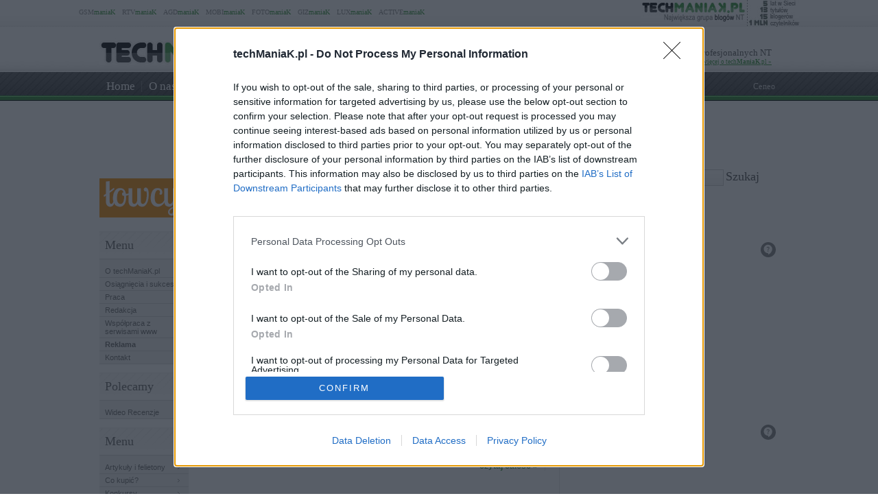

--- FILE ---
content_type: text/html; charset=UTF-8
request_url: https://www.techmaniak.pl/search/laptop+windows+7/?search_sortby=date
body_size: 191745
content:
<!DOCTYPE html PUBLIC "-//W3C//DTD XHTML 1.0 Transitional//EN" "http://www.w3.org/TR/xhtml1/DTD/xhtml1-transitional.dtd">
<html lang="pl" xmlns="http://www.w3.org/1999/xhtml">
<head profile="http://gmpg.org/xfn/11">
<!-- TradeDoubler site verification 1519650 --> 
<meta name="verification" content="fa1576992053ec049a3dc69ec1badb07" />
<meta http-equiv="Content-Type" content="text/html; charset=UTF-8" />
<meta name="wykonanie" content="CATALIST.com.pl Agencja Interaktywna" />
<meta name="wydawca" content="techManiaK.pl Spółka Internetowa" />

<link rel="stylesheet" href="https://cdn2.techmaniak.pl/wp-content/themes/style-global/css/style_pomocnicze.css?ver=2283" type="text/css">
<link rel="stylesheet" href="https://cdn2.techmaniak.pl/wp-content/themes/style-global/css/product_ad.css?ver=2283" type="text/css">
<link rel="stylesheet" href="https://www.techmaniak.pl/wp-content/themes/style-techmaniak/css/style_body.2010.04.13.css?v=249" type="text/css">
<link rel="stylesheet" href="https://www.techmaniak.pl/wp-content/themes/style-techmaniak/css/style_color.css?v=249" type="text/css">
<link rel="stylesheet" href="https://www.techmaniak.pl/wp-content/themes/style-techmaniak/css/tabs.css?v=249" type="text/css">
<link rel="stylesheet" href="https://www.techmaniak.pl/wp-content/themes/style-techmaniak/css/pagenavi-css.css?v=249" type="text/css">

<meta name="all-apver" content="e369896" />
<link rel="alternate" type="application/rss+xml" title="techManiaK.pl RSS Feed" href="https://www.techmaniak.pl/feed/" />

<script type='text/javascript' src='/wp-content/themes/style-global/js/l10n.js?ver=2277'></script>
<script type='text/javascript' src='/wp-content/themes/style-global/js/jquery.min.js?ver=2277'></script>
<script type='text/javascript' src='/wp-content/themes/style-global/js/techmaniak.js?ver=2277'></script>


<link rel="pingback" href="https://www.techmaniak.pl/xmlrpc.php" />
	<style>img:is([sizes="auto" i], [sizes^="auto," i]) { contain-intrinsic-size: 3000px 1500px }</style>
	
		
		<title>laptop windows 7 | techManiaK.pl !</title>
	<meta name="robots" content="max-image-preview:large" />
			
<link rel='dns-prefetch' href='//secure.gravatar.com' />
<link rel='dns-prefetch' href='//stats.wp.com' />
<link rel='dns-prefetch' href='//v0.wordpress.com' />
<link rel="alternate" type="application/rss+xml" title="techManiaK.pl &raquo; Kanał z wynikami wyszukiwania &#8222;laptop windows 7&#8221;" href="https://www.techmaniak.pl/search/laptop+windows+7/feed/rss2/" />
<link rel='stylesheet' id='wp-block-library-css' href='https://www.techmaniak.pl/wp-includes/css/dist/block-library/style.min.css?ver=6.8.3' type='text/css' media='all' />
<style id='classic-theme-styles-inline-css' type='text/css'>
/*! This file is auto-generated */
.wp-block-button__link{color:#fff;background-color:#32373c;border-radius:9999px;box-shadow:none;text-decoration:none;padding:calc(.667em + 2px) calc(1.333em + 2px);font-size:1.125em}.wp-block-file__button{background:#32373c;color:#fff;text-decoration:none}
</style>
<link rel='stylesheet' id='aioseo/css/src/vue/standalone/blocks/table-of-contents/global.scss-css' href='https://www.techmaniak.pl/wp-content/plugins/all-in-one-seo-pack/dist/Lite/assets/css/table-of-contents/global.e90f6d47.css?ver=4.9.2' type='text/css' media='all' />
<link rel='stylesheet' id='mediaelement-css' href='https://www.techmaniak.pl/wp-includes/js/mediaelement/mediaelementplayer-legacy.min.css?ver=4.2.17' type='text/css' media='all' />
<link rel='stylesheet' id='wp-mediaelement-css' href='https://www.techmaniak.pl/wp-includes/js/mediaelement/wp-mediaelement.min.css?ver=6.8.3' type='text/css' media='all' />
<style id='jetpack-sharing-buttons-style-inline-css' type='text/css'>
.jetpack-sharing-buttons__services-list{display:flex;flex-direction:row;flex-wrap:wrap;gap:0;list-style-type:none;margin:5px;padding:0}.jetpack-sharing-buttons__services-list.has-small-icon-size{font-size:12px}.jetpack-sharing-buttons__services-list.has-normal-icon-size{font-size:16px}.jetpack-sharing-buttons__services-list.has-large-icon-size{font-size:24px}.jetpack-sharing-buttons__services-list.has-huge-icon-size{font-size:36px}@media print{.jetpack-sharing-buttons__services-list{display:none!important}}.editor-styles-wrapper .wp-block-jetpack-sharing-buttons{gap:0;padding-inline-start:0}ul.jetpack-sharing-buttons__services-list.has-background{padding:1.25em 2.375em}
</style>
<style id='global-styles-inline-css' type='text/css'>
:root{--wp--preset--aspect-ratio--square: 1;--wp--preset--aspect-ratio--4-3: 4/3;--wp--preset--aspect-ratio--3-4: 3/4;--wp--preset--aspect-ratio--3-2: 3/2;--wp--preset--aspect-ratio--2-3: 2/3;--wp--preset--aspect-ratio--16-9: 16/9;--wp--preset--aspect-ratio--9-16: 9/16;--wp--preset--color--black: #000000;--wp--preset--color--cyan-bluish-gray: #abb8c3;--wp--preset--color--white: #ffffff;--wp--preset--color--pale-pink: #f78da7;--wp--preset--color--vivid-red: #cf2e2e;--wp--preset--color--luminous-vivid-orange: #ff6900;--wp--preset--color--luminous-vivid-amber: #fcb900;--wp--preset--color--light-green-cyan: #7bdcb5;--wp--preset--color--vivid-green-cyan: #00d084;--wp--preset--color--pale-cyan-blue: #8ed1fc;--wp--preset--color--vivid-cyan-blue: #0693e3;--wp--preset--color--vivid-purple: #9b51e0;--wp--preset--gradient--vivid-cyan-blue-to-vivid-purple: linear-gradient(135deg,rgba(6,147,227,1) 0%,rgb(155,81,224) 100%);--wp--preset--gradient--light-green-cyan-to-vivid-green-cyan: linear-gradient(135deg,rgb(122,220,180) 0%,rgb(0,208,130) 100%);--wp--preset--gradient--luminous-vivid-amber-to-luminous-vivid-orange: linear-gradient(135deg,rgba(252,185,0,1) 0%,rgba(255,105,0,1) 100%);--wp--preset--gradient--luminous-vivid-orange-to-vivid-red: linear-gradient(135deg,rgba(255,105,0,1) 0%,rgb(207,46,46) 100%);--wp--preset--gradient--very-light-gray-to-cyan-bluish-gray: linear-gradient(135deg,rgb(238,238,238) 0%,rgb(169,184,195) 100%);--wp--preset--gradient--cool-to-warm-spectrum: linear-gradient(135deg,rgb(74,234,220) 0%,rgb(151,120,209) 20%,rgb(207,42,186) 40%,rgb(238,44,130) 60%,rgb(251,105,98) 80%,rgb(254,248,76) 100%);--wp--preset--gradient--blush-light-purple: linear-gradient(135deg,rgb(255,206,236) 0%,rgb(152,150,240) 100%);--wp--preset--gradient--blush-bordeaux: linear-gradient(135deg,rgb(254,205,165) 0%,rgb(254,45,45) 50%,rgb(107,0,62) 100%);--wp--preset--gradient--luminous-dusk: linear-gradient(135deg,rgb(255,203,112) 0%,rgb(199,81,192) 50%,rgb(65,88,208) 100%);--wp--preset--gradient--pale-ocean: linear-gradient(135deg,rgb(255,245,203) 0%,rgb(182,227,212) 50%,rgb(51,167,181) 100%);--wp--preset--gradient--electric-grass: linear-gradient(135deg,rgb(202,248,128) 0%,rgb(113,206,126) 100%);--wp--preset--gradient--midnight: linear-gradient(135deg,rgb(2,3,129) 0%,rgb(40,116,252) 100%);--wp--preset--font-size--small: 13px;--wp--preset--font-size--medium: 20px;--wp--preset--font-size--large: 36px;--wp--preset--font-size--x-large: 42px;--wp--preset--spacing--20: 0.44rem;--wp--preset--spacing--30: 0.67rem;--wp--preset--spacing--40: 1rem;--wp--preset--spacing--50: 1.5rem;--wp--preset--spacing--60: 2.25rem;--wp--preset--spacing--70: 3.38rem;--wp--preset--spacing--80: 5.06rem;--wp--preset--shadow--natural: 6px 6px 9px rgba(0, 0, 0, 0.2);--wp--preset--shadow--deep: 12px 12px 50px rgba(0, 0, 0, 0.4);--wp--preset--shadow--sharp: 6px 6px 0px rgba(0, 0, 0, 0.2);--wp--preset--shadow--outlined: 6px 6px 0px -3px rgba(255, 255, 255, 1), 6px 6px rgba(0, 0, 0, 1);--wp--preset--shadow--crisp: 6px 6px 0px rgba(0, 0, 0, 1);}:where(.is-layout-flex){gap: 0.5em;}:where(.is-layout-grid){gap: 0.5em;}body .is-layout-flex{display: flex;}.is-layout-flex{flex-wrap: wrap;align-items: center;}.is-layout-flex > :is(*, div){margin: 0;}body .is-layout-grid{display: grid;}.is-layout-grid > :is(*, div){margin: 0;}:where(.wp-block-columns.is-layout-flex){gap: 2em;}:where(.wp-block-columns.is-layout-grid){gap: 2em;}:where(.wp-block-post-template.is-layout-flex){gap: 1.25em;}:where(.wp-block-post-template.is-layout-grid){gap: 1.25em;}.has-black-color{color: var(--wp--preset--color--black) !important;}.has-cyan-bluish-gray-color{color: var(--wp--preset--color--cyan-bluish-gray) !important;}.has-white-color{color: var(--wp--preset--color--white) !important;}.has-pale-pink-color{color: var(--wp--preset--color--pale-pink) !important;}.has-vivid-red-color{color: var(--wp--preset--color--vivid-red) !important;}.has-luminous-vivid-orange-color{color: var(--wp--preset--color--luminous-vivid-orange) !important;}.has-luminous-vivid-amber-color{color: var(--wp--preset--color--luminous-vivid-amber) !important;}.has-light-green-cyan-color{color: var(--wp--preset--color--light-green-cyan) !important;}.has-vivid-green-cyan-color{color: var(--wp--preset--color--vivid-green-cyan) !important;}.has-pale-cyan-blue-color{color: var(--wp--preset--color--pale-cyan-blue) !important;}.has-vivid-cyan-blue-color{color: var(--wp--preset--color--vivid-cyan-blue) !important;}.has-vivid-purple-color{color: var(--wp--preset--color--vivid-purple) !important;}.has-black-background-color{background-color: var(--wp--preset--color--black) !important;}.has-cyan-bluish-gray-background-color{background-color: var(--wp--preset--color--cyan-bluish-gray) !important;}.has-white-background-color{background-color: var(--wp--preset--color--white) !important;}.has-pale-pink-background-color{background-color: var(--wp--preset--color--pale-pink) !important;}.has-vivid-red-background-color{background-color: var(--wp--preset--color--vivid-red) !important;}.has-luminous-vivid-orange-background-color{background-color: var(--wp--preset--color--luminous-vivid-orange) !important;}.has-luminous-vivid-amber-background-color{background-color: var(--wp--preset--color--luminous-vivid-amber) !important;}.has-light-green-cyan-background-color{background-color: var(--wp--preset--color--light-green-cyan) !important;}.has-vivid-green-cyan-background-color{background-color: var(--wp--preset--color--vivid-green-cyan) !important;}.has-pale-cyan-blue-background-color{background-color: var(--wp--preset--color--pale-cyan-blue) !important;}.has-vivid-cyan-blue-background-color{background-color: var(--wp--preset--color--vivid-cyan-blue) !important;}.has-vivid-purple-background-color{background-color: var(--wp--preset--color--vivid-purple) !important;}.has-black-border-color{border-color: var(--wp--preset--color--black) !important;}.has-cyan-bluish-gray-border-color{border-color: var(--wp--preset--color--cyan-bluish-gray) !important;}.has-white-border-color{border-color: var(--wp--preset--color--white) !important;}.has-pale-pink-border-color{border-color: var(--wp--preset--color--pale-pink) !important;}.has-vivid-red-border-color{border-color: var(--wp--preset--color--vivid-red) !important;}.has-luminous-vivid-orange-border-color{border-color: var(--wp--preset--color--luminous-vivid-orange) !important;}.has-luminous-vivid-amber-border-color{border-color: var(--wp--preset--color--luminous-vivid-amber) !important;}.has-light-green-cyan-border-color{border-color: var(--wp--preset--color--light-green-cyan) !important;}.has-vivid-green-cyan-border-color{border-color: var(--wp--preset--color--vivid-green-cyan) !important;}.has-pale-cyan-blue-border-color{border-color: var(--wp--preset--color--pale-cyan-blue) !important;}.has-vivid-cyan-blue-border-color{border-color: var(--wp--preset--color--vivid-cyan-blue) !important;}.has-vivid-purple-border-color{border-color: var(--wp--preset--color--vivid-purple) !important;}.has-vivid-cyan-blue-to-vivid-purple-gradient-background{background: var(--wp--preset--gradient--vivid-cyan-blue-to-vivid-purple) !important;}.has-light-green-cyan-to-vivid-green-cyan-gradient-background{background: var(--wp--preset--gradient--light-green-cyan-to-vivid-green-cyan) !important;}.has-luminous-vivid-amber-to-luminous-vivid-orange-gradient-background{background: var(--wp--preset--gradient--luminous-vivid-amber-to-luminous-vivid-orange) !important;}.has-luminous-vivid-orange-to-vivid-red-gradient-background{background: var(--wp--preset--gradient--luminous-vivid-orange-to-vivid-red) !important;}.has-very-light-gray-to-cyan-bluish-gray-gradient-background{background: var(--wp--preset--gradient--very-light-gray-to-cyan-bluish-gray) !important;}.has-cool-to-warm-spectrum-gradient-background{background: var(--wp--preset--gradient--cool-to-warm-spectrum) !important;}.has-blush-light-purple-gradient-background{background: var(--wp--preset--gradient--blush-light-purple) !important;}.has-blush-bordeaux-gradient-background{background: var(--wp--preset--gradient--blush-bordeaux) !important;}.has-luminous-dusk-gradient-background{background: var(--wp--preset--gradient--luminous-dusk) !important;}.has-pale-ocean-gradient-background{background: var(--wp--preset--gradient--pale-ocean) !important;}.has-electric-grass-gradient-background{background: var(--wp--preset--gradient--electric-grass) !important;}.has-midnight-gradient-background{background: var(--wp--preset--gradient--midnight) !important;}.has-small-font-size{font-size: var(--wp--preset--font-size--small) !important;}.has-medium-font-size{font-size: var(--wp--preset--font-size--medium) !important;}.has-large-font-size{font-size: var(--wp--preset--font-size--large) !important;}.has-x-large-font-size{font-size: var(--wp--preset--font-size--x-large) !important;}
:where(.wp-block-post-template.is-layout-flex){gap: 1.25em;}:where(.wp-block-post-template.is-layout-grid){gap: 1.25em;}
:where(.wp-block-columns.is-layout-flex){gap: 2em;}:where(.wp-block-columns.is-layout-grid){gap: 2em;}
:root :where(.wp-block-pullquote){font-size: 1.5em;line-height: 1.6;}
</style>
<link rel='stylesheet' id='wp-pagenavi-css' href='https://www.techmaniak.pl/wp-content/themes/style-techmaniak/pagenavi-css.css?ver=2.70' type='text/css' media='all' />
<link rel="https://api.w.org/" href="https://www.techmaniak.pl/wp-json/" /><link rel="EditURI" type="application/rsd+xml" title="RSD" href="https://www.techmaniak.pl/xmlrpc.php?rsd" />
<meta name="viewport" content="width=device-width, initial-scale=1.0">
<link rel="dns-prefetch" href="https://s.blogomaniak.pl">
<link rel="dns-prefetch" href="https://cdns2.blogomaniak.pl">
<link rel="dns-prefetch" href="https://cdn2.techmaniak.pl">
<link rel="dns-prefetch" href="https://cdn4.techmaniak.pl">
<link rel="dns-prefetch" href="https://o.techmaniak.pl">
<link rel="dns-prefetch" href="https://gsm.magazyn.pl">
<link rel="preconnect" href="https://s.blogomaniak.pl">
<link rel="preconnect" href="https://cdns2.blogomaniak.pl">
<link rel="preconnect" href="https://cdn2.techmaniak.pl">
<link rel="preconnect" href="https://cdn4.techmaniak.pl">
<link rel="preconnect" href="https://o.techmaniak.pl">
<link rel="preconnect" href="https://gsm.magazyn.pl">
	<style>img#wpstats{display:none}</style>
		
<meta name="google-site-verification" content="agvVPFsZ774dl4TskBNBH-7VOoFqjCX-OSDeYvAspes" />

<!-- Google tag (gtag.js) -->
<script async src="https://www.googletagmanager.com/gtag/js?id=G-F38HWEX5YF"></script>
<script>
  window.dataLayer = window.dataLayer || [];
  function gtag(){dataLayer.push(arguments);}
  gtag('js', new Date());

  gtag('config', 'G-F38HWEX5YF');
</script>
<script type="text/javascript">

  (function(i,s,o,g,r,a,m){i['GoogleAnalyticsObject']=r;i[r]=i[r]||function(){
  (i[r].q=i[r].q||[]).push(arguments)},i[r].l=1*new Date();a=s.createElement(o),
  m=s.getElementsByTagName(o)[0];a.async=1;a.src=g;m.parentNode.insertBefore(a,m)
  })(window,document,'script','https://www.google-analytics.com/analytics.js','ga');
  ga('create', 'UA-4367372-1', {'siteSpeedSampleRate': 10});
  ga('create', 'UA-4367372-10', 'auto',{'name': 'aggregated'});
  var hashval=window.location.hash.substr(1);
  if (hashval && hashval.substring(0, 4).toLowerCase()=='pid=') {
  		ga('set', 'dimension5', hashval.substr(4));
			var _cst_lg_img = new Image(1,1);

			_cst_lg_img.src='/cst_lg.php?u='+encodeURIComponent(location.href)+'&if='+encodeURIComponent(hashval.substr(4))+'&rf='+encodeURIComponent(document.referrer)+'&id=0&s=techmaniak&fn=wd';
 	}
  ga('send', 'pageview', '/search/results/?s=laptop+windows+7&from=' + document.referrer);
  ga('aggregated.send', 'pageview', '/search/results/?s=laptop+windows+7&from=' + document.referrer);
</script>



<script async src="//cmp.optad360.io/items/47d32efb-0adb-4af1-8957-8fc4aa34c81d.min.js?v=1"></script>
<script async src="//get.optad360.io/sf/621fc5fb-e828-4e4e-8a93-f6a9cf7daf98/plugin.min.js?v=1"></script>

<script type="application/javascript" src="//ced.sascdn.com/tag/1947/smart.js" async></script>
<script type="application/javascript">
    var sas = sas || {};
    sas.cmd = sas.cmd || [];
    sas.cmd.push(function() {
        sas.setup({ networkid: 1947, domain: "//www3.smartadserver.com", async: true });
    });
    sas.cmd.push(function() {
        sas.call("onecall", {
            siteId: 176902,
            pageId: 857915,
            formats: [
                 { id: 73355 },{ id: 42536 },{ id: 42547 },{ id: 42548 },{ id: 42713 },{ id: 42714 },{ id: 128101 }
            ],
            target: ''
        });
    });
</script>



<link rel="canonical" href="https://www.techmaniak.pl/search/laptop+windows+7/" />

<script type="text/javascript" async=true>
(function() {
  var host = 'techmaniak.pl';
  var element = document.createElement('script');
  var firstScript = document.getElementsByTagName('script')[0];
  var url = 'https://cmp.inmobi.com'
    .concat('/choice/', 'UaEmNSR4AVj5r', '/', host, '/choice.js?tag_version=V3');
  var uspTries = 0;
  var uspTriesLimit = 3;
  element.async = true;
  element.type = 'text/javascript';
  element.src = url;

  firstScript.parentNode.insertBefore(element, firstScript);

  function makeStub() {
    var TCF_LOCATOR_NAME = '__tcfapiLocator';
    var queue = [];
    var win = window;
    var cmpFrame;

    function addFrame() {
      var doc = win.document;
      var otherCMP = !!(win.frames[TCF_LOCATOR_NAME]);

      if (!otherCMP) {
        if (doc.body) {
          var iframe = doc.createElement('iframe');

          iframe.style.cssText = 'display:none';
          iframe.name = TCF_LOCATOR_NAME;
          doc.body.appendChild(iframe);
        } else {
          setTimeout(addFrame, 5);
        }
      }
      return !otherCMP;
    }

    function tcfAPIHandler() {
      var gdprApplies;
      var args = arguments;

      if (!args.length) {
        return queue;
      } else if (args[0] === 'setGdprApplies') {
        if (
          args.length > 3 &&
          args[2] === 2 &&
          typeof args[3] === 'boolean'
        ) {
          gdprApplies = args[3];
          if (typeof args[2] === 'function') {
            args[2]('set', true);
          }
        }
      } else if (args[0] === 'ping') {
        var retr = {
          gdprApplies: gdprApplies,
          cmpLoaded: false,
          cmpStatus: 'stub'
        };

        if (typeof args[2] === 'function') {
          args[2](retr);
        }
      } else {
        if(args[0] === 'init' && typeof args[3] === 'object') {
          args[3] = Object.assign(args[3], { tag_version: 'V3' });
        }
        queue.push(args);
      }
    }

    function postMessageEventHandler(event) {
      var msgIsString = typeof event.data === 'string';
      var json = {};

      try {
        if (msgIsString) {
          json = JSON.parse(event.data);
        } else {
          json = event.data;
        }
      } catch (ignore) {}

      var payload = json.__tcfapiCall;

      if (payload) {
        window.__tcfapi(
          payload.command,
          payload.version,
          function(retValue, success) {
            var returnMsg = {
              __tcfapiReturn: {
                returnValue: retValue,
                success: success,
                callId: payload.callId
              }
            };
            if (msgIsString) {
              returnMsg = JSON.stringify(returnMsg);
            }
            if (event && event.source && event.source.postMessage) {
              event.source.postMessage(returnMsg, '*');
            }
          },
          payload.parameter
        );
      }
    }

    while (win) {
      try {
        if (win.frames[TCF_LOCATOR_NAME]) {
          cmpFrame = win;
          break;
        }
      } catch (ignore) {}

      if (win === window.top) {
        break;
      }
      win = win.parent;
    }
    if (!cmpFrame) {
      addFrame();
      win.__tcfapi = tcfAPIHandler;
      win.addEventListener('message', postMessageEventHandler, false);
    }
  };

  makeStub();

  function makeGppStub() {
    const CMP_ID = 10;
    const SUPPORTED_APIS = [
      '2:tcfeuv2',
      '6:uspv1',
      '7:usnatv1',
      '8:usca',
      '9:usvav1',
      '10:uscov1',
      '11:usutv1',
      '12:usctv1'
    ];

    window.__gpp_addFrame = function (n) {
      if (!window.frames[n]) {
        if (document.body) {
          var i = document.createElement("iframe");
          i.style.cssText = "display:none";
          i.name = n;
          document.body.appendChild(i);
        } else {
          window.setTimeout(window.__gpp_addFrame, 10, n);
        }
      }
    };
    window.__gpp_stub = function () {
      var b = arguments;
      __gpp.queue = __gpp.queue || [];
      __gpp.events = __gpp.events || [];

      if (!b.length || (b.length == 1 && b[0] == "queue")) {
        return __gpp.queue;
      }

      if (b.length == 1 && b[0] == "events") {
        return __gpp.events;
      }

      var cmd = b[0];
      var clb = b.length > 1 ? b[1] : null;
      var par = b.length > 2 ? b[2] : null;
      if (cmd === "ping") {
        clb(
          {
            gppVersion: "1.1", // must be “Version.Subversion”, current: “1.1”
            cmpStatus: "stub", // possible values: stub, loading, loaded, error
            cmpDisplayStatus: "hidden", // possible values: hidden, visible, disabled
            signalStatus: "not ready", // possible values: not ready, ready
            supportedAPIs: SUPPORTED_APIS, // list of supported APIs
            cmpId: CMP_ID, // IAB assigned CMP ID, may be 0 during stub/loading
            sectionList: [],
            applicableSections: [-1],
            gppString: "",
            parsedSections: {},
          },
          true
        );
      } else if (cmd === "addEventListener") {
        if (!("lastId" in __gpp)) {
          __gpp.lastId = 0;
        }
        __gpp.lastId++;
        var lnr = __gpp.lastId;
        __gpp.events.push({
          id: lnr,
          callback: clb,
          parameter: par,
        });
        clb(
          {
            eventName: "listenerRegistered",
            listenerId: lnr, // Registered ID of the listener
            data: true, // positive signal
            pingData: {
              gppVersion: "1.1", // must be “Version.Subversion”, current: “1.1”
              cmpStatus: "stub", // possible values: stub, loading, loaded, error
              cmpDisplayStatus: "hidden", // possible values: hidden, visible, disabled
              signalStatus: "not ready", // possible values: not ready, ready
              supportedAPIs: SUPPORTED_APIS, // list of supported APIs
              cmpId: CMP_ID, // list of supported APIs
              sectionList: [],
              applicableSections: [-1],
              gppString: "",
              parsedSections: {},
            },
          },
          true
        );
      } else if (cmd === "removeEventListener") {
        var success = false;
        for (var i = 0; i < __gpp.events.length; i++) {
          if (__gpp.events[i].id == par) {
            __gpp.events.splice(i, 1);
            success = true;
            break;
          }
        }
        clb(
          {
            eventName: "listenerRemoved",
            listenerId: par, // Registered ID of the listener
            data: success, // status info
            pingData: {
              gppVersion: "1.1", // must be “Version.Subversion”, current: “1.1”
              cmpStatus: "stub", // possible values: stub, loading, loaded, error
              cmpDisplayStatus: "hidden", // possible values: hidden, visible, disabled
              signalStatus: "not ready", // possible values: not ready, ready
              supportedAPIs: SUPPORTED_APIS, // list of supported APIs
              cmpId: CMP_ID, // CMP ID
              sectionList: [],
              applicableSections: [-1],
              gppString: "",
              parsedSections: {},
            },
          },
          true
        );
      } else if (cmd === "hasSection") {
        clb(false, true);
      } else if (cmd === "getSection" || cmd === "getField") {
        clb(null, true);
      }
      //queue all other commands
      else {
        __gpp.queue.push([].slice.apply(b));
      }
    };
    window.__gpp_msghandler = function (event) {
      var msgIsString = typeof event.data === "string";
      try {
        var json = msgIsString ? JSON.parse(event.data) : event.data;
      } catch (e) {
        var json = null;
      }
      if (typeof json === "object" && json !== null && "__gppCall" in json) {
        var i = json.__gppCall;
        window.__gpp(
          i.command,
          function (retValue, success) {
            var returnMsg = {
              __gppReturn: {
                returnValue: retValue,
                success: success,
                callId: i.callId,
              },
            };
            event.source.postMessage(msgIsString ? JSON.stringify(returnMsg) : returnMsg, "*");
          },
          "parameter" in i ? i.parameter : null,
          "version" in i ? i.version : "1.1"
        );
      }
    };
    if (!("__gpp" in window) || typeof window.__gpp !== "function") {
      window.__gpp = window.__gpp_stub;
      window.addEventListener("message", window.__gpp_msghandler, false);
      window.__gpp_addFrame("__gppLocator");
    }
  };

  makeGppStub();

  var uspStubFunction = function() {
    var arg = arguments;
    if (typeof window.__uspapi !== uspStubFunction) {
      setTimeout(function() {
        if (typeof window.__uspapi !== 'undefined') {
          window.__uspapi.apply(window.__uspapi, arg);
        }
      }, 500);
    }
  };

  var checkIfUspIsReady = function() {
    uspTries++;
    if (window.__uspapi === uspStubFunction && uspTries < uspTriesLimit) {
      console.warn('USP is not accessible');
    } else {
      clearInterval(uspInterval);
    }
  };

  if (typeof window.__uspapi === 'undefined') {
    window.__uspapi = uspStubFunction;
    var uspInterval = setInterval(checkIfUspIsReady, 6000);
  }
})();
</script>

<link rel="apple-touch-icon" sizes="57x57" href="/apple-touch-icon-57x57.png">
<link rel="apple-touch-icon" sizes="76x76" href="/apple-touch-icon-76x76.png">
<link rel="apple-touch-icon" sizes="120x120" href="/apple-touch-icon-120x120.png">
<link rel="apple-touch-icon" sizes="152x152" href="/apple-touch-icon-152x152.png">
<link rel="apple-touch-icon" sizes="180x180" href="/apple-touch-icon-180x180.png">
<link rel="mask-icon" href="/safari-pinned-tab.svg" color="#5bbad5" />
<link rel="manifest" href="/manifest.json">
<link rel="icon" type="image/png" sizes="192x192" href="/android-icon-192x192.png">
<link rel="icon" type="image/png" sizes="32x32" href="/favicon-32x32.png">
<link rel="icon" type="image/png" sizes="16x16" href="/favicon-16x16.png">
<meta name="msapplication-TileColor" content="#ffffff">
<meta name="msapplication-TileImage" content="/mstile-150x150.png">
<meta name="theme-color" content="#ffffff">

<meta property="og:image" content="https://cdns2.blogomaniak.pl/loga/ikona-large-2.png" />
<meta property="og:image:secure_url" content="https://cdns2.blogomaniak.pl/loga/ikona-large-2.png" />
<link rel="image_src" href="https://cdns2.blogomaniak.pl/loga/ikona-large-2.png" />
<meta property="og:type" content="article" />
<meta property="og:url" content="https://www.techmaniak.pl/search/laptop+windows+7/?search_sortby=date" />
<meta property="og:site_name" content="techManiaK.pl" />
<meta property="og:title" content="techManiaK.pl" />
<meta property="og:description" content="">
<meta name="twitter:card" content="summary_large_image">
<meta name="twitter:title" content="techManiaK.pl">
<meta name="twitter:description" content="">
<meta property="fb:app_id" content="1652638284993308">
<meta property="fb:pages" content="135552059854702">
<meta name="twitter:site" content="@techManiaK.pl">
<meta name="twitter:image" content="https://cdns2.blogomaniak.pl/loga/ikona-large-2.png">

</head>


<body>
<div id="bodywrapper">

	<span class="anal-topMenu">
		<div id="headerNavBlogomaniak"><div class="wrapper">
			<ul class="navi navTop">
	<li class="first"><a href="https://www.gsmmaniak.pl" target="_blank" title="smartfony, telefony, aplikacje">GSM<b>maniaK</b></a></li>
	<li><a href="https://www.rtvmaniak.pl"  target="_blank" title="telewizory, kino domowe, RTV, 3D">RTV<b>maniaK</b></a></li>
	<li class="last"><a href="https://www.agdmaniak.pl" target="_blank" title="agd, kuchnie, pralki, lodówki">AGD<b>maniaK</b></a></li>
	<li><a href="https://www.mobimaniak.pl" target="_blank" title="rowery, samochody, mobilność, ultrabook, gry">MOBI<b>maniaK</b></a></li>
	<li><a href="https://www.fotomaniak.pl" target="_blank" title="aparaty, obiektywy, fotografia">FOTO<b>maniaK</b></a></li>
	<li><a href="https://www.gizmaniak.pl" target="_blank" title="gadżety, nauka, nowe technologie">GIZ<b>maniaK</b></a></li>
	<li><a href="https://www.luxmaniak.pl" target="_blank" title="lifestyle, moda, komfort, dostatek, luksus">LUX<b>maniaK</b></a></li>
	<li><a href="https://www.activemaniak.pl" target="_blank" title="fit, sport, zdrowie, fitness">ACTIVE<b>maniaK</b></a></li>
</ul>
			<div class="right">
				<a href="https://www.techmaniak.pl"><img src="https://cdns2.blogomaniak.pl/css/techmaniak-group-2013.jpg" width="230" height="39" /></a>
			</div>
		</div></div>
	</span>






	<div id="top">
	
		<div id="header">
			<div class="logo"><a href="https://www.techmaniak.pl/" title="techManiaK.pl - Największa polska sieć blogów profesjonalnych NT"><img src="https://www.techmaniak.pl/wp-content/themes/style-techmaniak/images/logo_maniak.jpg" width="430" height="42" border="0" /></a></div>
			<div class="desc">Największa polska sieć blogów profesjonalnych NT<br />
				<a href="https://www.techmaniak.pl/o-nas/" title="portal nowych technologii" target="_blank">więcej o tech<b>ManiaK</b>.pl &raquo;</a></div>
			<h1>Mobilna Pasja</h1>

		</div>
		
		<div id="navMenu">
		<div id="nav">
			<ul class="navi nav">
				                                   
				<li><a href="https://www.techmaniak.pl/">Home</a></li>
				<li><a href="https://www.techmaniak.pl/o-nas/" title="portal Nowych Technologii">O nas</a></li>
<li><a href="https://www.techmaniak.pl/redakcja/" title="Redakcja">Redakcja</a></li>
<li><a href="https://www.techmaniak.pl/praca/" title="praca dla techManiaK">Praca</a></li>
<li><a href="https://www.techmaniak.pl/reklama/" title="Reklama internetowa"><strong>Reklama</strong></a></li>
<li><a href="https://www.techmaniak.pl/category/konkursy/" title="Konkursy internetowe">Konkursy</a></li>
<li><a href="https://www.techmaniak.pl/kontakt/" title="Kontakt">Kontakt</a></li>
			</ul>
		</div>
		<div id="nav2">
			<ul class="navi nav2">
				<li><a href="https://www.ceneo.pl#pid=525" title="Ceneo" target="_self"  rel="nofollow">Ceneo</a></li>
							</ul>
		</div>
		</div>

	</div><!-- top -->


<div style="margin:10px auto; text-align:center">
<div style="margin: 0 auto 2px auto;text-align:center;font-size:10px;">REKLAMA TOP.t<br></div>
<ins data-revive-zoneid="45" data-revive-id="5890be9ef2a1b4e629a3cb8629d36b72"></ins>
<script async src="https://o.techmaniak.pl/www/delivery/asyncjs.php"></script>

</div>












<div class="mainwrap" style="width:1030px; margin:0 auto 40px auto; padding:20px 0; background:#fff"><div class="container">

<div id="main">

<div style="margin:0 0 10px 0;">

<div id="okazja-dnia" style="margin:0px auto 0px auto;">
	<a href="https://www.facebook.com/Lowcy.Promocji/" target="_blank"><img src="https://cdns2.blogomaniak.pl/i/lowcy-promocji.png" width="100%" alt alt="Łowcy Promocji - promocje, okazja i rabaty" /></a>
</div>


<!-- okazja dnia v.2.0 -->
<div id="okazja-dnia" style="margin:0 auto 20px auto;">
	<div style="margin:0; padding:0; text-align:center;">

		<div id="sas_128101"></div>
		<script type="application/javascript">
		    sas.cmd.push(function() {
		        sas.render("128101");  // Format : Billboard 750x100
		    });
		</script>


	</div>
</div>
</div>

	<div id="content">
		<div id="left">
			<div id="sidebar_small">
			<ul>

	
	
	
	<li class="linkcat"><div class="h2">Menu</div>
	<ul class='xoxo blogroll'>
		<li><a href="https://www.techmaniak.pl/o-nas/" title="dowiedz się więcej o techManiaK" target="_top">O techManiaK.pl</a></li>
		<li><a href="https://www.techmaniak.pl/nasze-osiagniecia/" title="osiągnięcia i sukcesy techManiaK" target="_top">Osiągnięcia i sukcesy</a></li>
		<li><a href="https://www.techmaniak.pl/praca/" title="Praca dla redaktora" target="_top">Praca</a></li>
		<li><a href="https://www.techmaniak.pl/redakcja/" title="Redakcja ManiaK-a" target="_top">Redakcja</a></li>
		<li><a href="https://www.techmaniak.pl/propozycja-wspolpracy-partnerskiej/" title="Współpraca z wydawcami" target="_top">Współpraca z serwisami www</a></li>
		<li><a href="https://www.techmaniak.pl/reklama/" title="Reklama Internetowa portal Nowe technologie" target="_top"><strong>Reklama</strong></a></li>
		<li><a href="https://www.techmaniak.pl/kontakt/" title="Kontakt z wydawcą" target="_top">Kontakt</a></li>
	</ul>
	</li>
 





<ul>
<li class="categories"><div class="h2">Polecamy</div>
<ul>

<li class="cat-item">
<a href="https://www.techmaniak.tv" title="wideotesty">Wideo Recenzje</a>
</li></ul>
</li>
</ul>

	<li id="linkcat-3" class="linkcat"><h2>Menu</h2>
	<ul class='xoxo blogroll'>
<li><a href="https://www.techmaniak.pl/category/artykuly,polecamy/">Artykuły i felietony</a></li>
<li><a href="https://www.techmaniak.pl/category/co-kupic/" title="Poradniki, co kupić, najlepsze okazje.">Co kupić?</a></li>
<li><a href="https://www.techmaniak.pl/category/konkursy/">Konkursy</a></li>
<li><a href="https://www.techmaniak.pl/category/promocje/">Łowcy Promocji</a></li>
<li><a href="https://www.magazyn.pl/" target="_blank">Magazyn internetowy</a></li>
<li><a href="https://www.techmaniak.pl/category/poradniki/">Poradniki</a></li>
<li><a href="https://www.catalist.com.pl" target="_blank">Reklama internetowa</a></li>
<li><a href="https://www.techmaniak.pl/category/testy/">Testy i recenzje</a></li>

	</ul>
</li>
	
	<li class="ad"><div class="h2">Polecamy</div>
	<ul>
		<li>
		<div id="smallAd">
		
<div class="adBox"><div class="reklama-info" style="text-align:left; color:#999999; font-size:10px;">REKLAMA aT</div><script async src="//pagead2.googlesyndication.com/pagead/js/adsbygoogle.js"></script>
<!-- 120x600, utworzono 08-05-25, KomorkoManiaK lewe menu -->
<ins class="adsbygoogle"
     style="display:inline-block;width:120px;height:600px"
     data-ad-client="ca-pub-2285738856448012"
     data-ad-slot="7723408528"></ins>
<script>
(adsbygoogle = window.adsbygoogle || []).push({});
</script><div id='beacon_3cbb6b8deb' style='position: absolute; left: 0px; top: 0px; visibility: hidden;'><img src='https://o.techmaniak.pl/www/dev/ks.php?b=4552&amp;c=852&amp;z=65&amp;l=https%3A%2F%2Fwww.techmaniak.pl%2Fkontakt%2F&amp;c2=3cbb6b8deb' width='0' height='0' alt='' style='width: 0px; height: 0px;' /></div></div>
		
		</div>
		</li>
	</ul>
	</li>

</ul>
	
			</div>
		</div><!-- left -->
		
		
		<div id="right">
			<div id="posts">
					
	
	   	   	  				<h1 class="pagetitle"><b>laptop windows 7</b></h1>
				<div class="cst-search cst-search-sort">
						<a href="/search/laptop+windows+7/" title="Wybierz sortowanie wg. trafności">wg. trafności</a> &nbsp;&nbsp;&nbsp;wg. daty
			
					</div>
		<div class="cst-search cst-search-techmaniak">
		<span class="cst-search-text">Szukaj w dziale: <a href="https://www.gsmmaniak.pl/search/laptop+windows+7/?search_sortby=date" title="Wyszukaj w dziale telefony">telefony</a> |
		<a href="https://www.mobimaniak.pl/search/laptop+windows+7/?search_sortby=date" title="Wyszukaj w dziale komputery">komputery</a> |
		<a href="https://www.fotomaniak.pl/search/laptop+windows+7/?search_sortby=date" title="Wyszukaj w dziale aparaty">aparaty</a> |
		<a href="https://www.tabletmaniak.pl/search/laptop+windows+7/?search_sortby=date" title="Wyszukaj w dziale tablety">tablety</a>
		</span></div>
		<br clear="both">

 	  

	
						

<div class="entry">
	<div id="post-1609358">
		<div class="small-container">
		<small>
				niedziela, 9 listopada 2025				</small>

				<span class="list-redirect bg-gsmmaniak">gsmManiaK.pl</span>
		
		</div>
		
				
		<h1><span class="anal-list-title"><a href="http://www.gsmmaniak.pl/1609358/ninkear-n16-pro-2025-test-recenzja-opinia/" title="Tego laptopa z Chin mógłbym używać na co dzień. TEST NinKear N16 Pro (2025)">Tego laptopa z Chin mógłbym używać na co dzień. TEST NinKear N16 Pro (2025)</a></span></h1>


                


				
				<div class="my-bubble">
					<img class="alignleft" src="https://www.techmaniak.pl/wp-content/uploads/gsmmaniak/2025/11/ninkear-n16-pro-2025-13-scaled-e1762639466519-140x110.jpg" width="140" height="110" alt=""/>
				</div>
			<p>Zastanawiacie się, co może oferować laptop poniżej 2400 złotych? Zapraszam na test NinKear N16 Pro (2025), czyli najnowszego wariantu taniego laptopa z mocnym procesorem Intel Core i9, 32 GB pamięci operacyjnej oraz 1 TB dyskiem SSD NVMe. Czy w tej cenie ma jakieś mocne wady? Jakie są jego konkretne, praktyczne zalety? Jaki tani laptop kupić? Czy</p>			<span class="anal-list-more"><a href="http://www.gsmmaniak.pl/1609358/ninkear-n16-pro-2025-test-recenzja-opinia/" class="more-link" title="Tego laptopa z Chin mógłbym używać na co dzień. TEST NinKear N16 Pro (2025)">Czytaj całość &raquo;</a></span><br />
			
			<span class="anal-list-meta">
					</span>


		</div><!-- post-1609358"> -->
</div><!-- entry -->


		

						

<div class="entry">
	<div id="post-416635">
		<div class="small-container">
		<small>
				czwartek, 30 października 2025				</small>

				<span class="list-redirect bg-mobimaniak">mobiManiaK.pl</span>
		
		</div>
		
				
		<h1><span class="anal-list-title"><a href="http://www.mobimaniak.pl/416635/blackview-gamibook-8-tani-laptop-z-chin/" title="Ten laptop z Chin to naprawdę dobra okazja. Zapłacisz za niego niecałe 2500 złotych">Ten laptop z Chin to naprawdę dobra okazja. Zapłacisz za niego niecałe 2500 złotych</a></span></h1>


                


				
				<div class="my-bubble">
					<img class="alignleft" src="https://www.techmaniak.pl/wp-content/uploads/mobimaniak/2025/10/sect1-1-20250806025002994-thumbnail2.jpg" width="140" height="110" alt=""/>
				</div>
			<p>Nowy laptop chińskiej marki BlackView to sprzęt, którym bez wątpienia warto się .... We wnętrzu znajdziemy natomiast bardzo solidny procesor - to AMD Ryzen 7 7735HS, a więc ośmiordzeniowiec z taktowaniem 4,75 GHz. W... Uwagę zwraca także solidny wybór portów, a także preinstalowany system Windows 11 Pro. No i oczywiście cena. Aktualnie w</p>			<span class="anal-list-more"><a href="http://www.mobimaniak.pl/416635/blackview-gamibook-8-tani-laptop-z-chin/" class="more-link" title="Ten laptop z Chin to naprawdę dobra okazja. Zapłacisz za niego niecałe 2500 złotych">Czytaj całość &raquo;</a></span><br />
			
			<span class="anal-list-meta">
					</span>


		</div><!-- post-416635"> -->
</div><!-- entry -->


		

						

<div class="entry">
	<div id="post-415827">
		<div class="small-container">
		<small>
				poniedziałek, 20 października 2025				</small>

				<span class="list-redirect bg-mobimaniak">mobiManiaK.pl</span>
		
		</div>
		
				
		<h1><span class="anal-list-title"><a href="http://www.mobimaniak.pl/415827/asus-rog-xbox-ally-x-recenzja/" title="ASUS ROG Xbox Ally X - Recenzja. Handheld, który łączy moc PC z wygodą konsoli. Wreszcie bez kompromisów">ASUS ROG Xbox Ally X - Recenzja. Handheld, który łączy moc PC z wygodą konsoli. Wreszcie bez kompromisów</a></span></h1>


                


				
				<div class="my-bubble">
					<img class="alignleft" src="https://www.techmaniak.pl/wp-content/uploads/mobimaniak/2025/10/IMG_20251019_112023_edit_170549719258350-scaled-thumbnail2.jpg" width="140" height="110" alt=""/>
				<span class="my-bubble-comment">1</span></div>
			<p>...którym handheld staje się narzędziem równie wydajnym co gamingowy laptop. Kolejnym elementem, który zasługuje na uwagę, jest pamięć ...w którym ASUS nie poszedł na skróty. Mamy tu 7-calowy wyświetlacz IPS o rozdzielczości Full HD i ...czytnik linii papilarnych zintegrowany z przyciskiem zasilania, współpracujący z Windows Hello. Małe, ale</p>			<span class="anal-list-more"><a href="http://www.mobimaniak.pl/415827/asus-rog-xbox-ally-x-recenzja/" class="more-link" title="ASUS ROG Xbox Ally X - Recenzja. Handheld, który łączy moc PC z wygodą konsoli. Wreszcie bez kompromisów">Czytaj całość &raquo;</a></span><br />
			
			<span class="anal-list-meta">
					</span>


		</div><!-- post-415827"> -->
</div><!-- entry -->


		

						

<div class="entry">
	<div id="post-415325">
		<div class="small-container">
		<small>
				środa, 15 października 2025				</small>

				<span class="list-redirect bg-mobimaniak">mobiManiaK.pl</span>
		
		</div>
		
				
		<h1><span class="anal-list-title"><a href="http://www.mobimaniak.pl/415325/lenovo-legion-go-2-recenzja/" title="Recenzja Lenovo Legion Go 2. Najmocniejszy handheld z ekranem OLED 144 Hz i Ryzen Z2 Extreme. Czy to zabójca Steam Decka?">Recenzja Lenovo Legion Go 2. Najmocniejszy handheld z ekranem OLED 144 Hz i Ryzen Z2 Extreme. Czy to zabójca Steam Decka?</a></span></h1>


                


				
				<div class="my-bubble">
					<img class="alignleft" src="https://www.techmaniak.pl/wp-content/uploads/mobimaniak/2025/10/IMG_20251011_144407_edit_145316352512201-scaled-thumbnail2.jpg" width="140" height="110" alt=""/>
				</div>
			<p>...plusem będzie obecność touchpada na prawym kontrolerze. W systemie Windows to często szybsze i wygodniejsze rozwiązanie niż samo ...już tak oczywista. W Call of Duty Black Ops 7 Legion Go 2 potrafił osiągać niemal dwukrotnie lepsze ...oprogramowanie potrafi poprawić wrażenia z korzystania z handhelda z Windows, ale jednocześnie uwidacznia</p>			<span class="anal-list-more"><a href="http://www.mobimaniak.pl/415325/lenovo-legion-go-2-recenzja/" class="more-link" title="Recenzja Lenovo Legion Go 2. Najmocniejszy handheld z ekranem OLED 144 Hz i Ryzen Z2 Extreme. Czy to zabójca Steam Decka?">Czytaj całość &raquo;</a></span><br />
			
			<span class="anal-list-meta">
					</span>


		</div><!-- post-415325"> -->
</div><!-- entry -->


		

						

<div class="entry">
	<div id="post-414877">
		<div class="small-container">
		<small>
				piątek, 3 października 2025				</small>

				<span class="list-redirect bg-mobimaniak">mobiManiaK.pl</span>
		
		</div>
		
				
		<h1><span class="anal-list-title"><a href="http://www.mobimaniak.pl/414877/tani-laptop-laptop-ninkear-n15-air-z-windows-11-w-promocji-za-800-zlotych/" title="Nowy laptop z Windowsem 11 i 16/512 GB w mega promocji! Dasz wiarę, że kosztuje tylko 800 złotych?">Nowy laptop z Windowsem 11 i 16/512 GB w mega promocji! Dasz wiarę, że kosztuje tylko 800 złotych?</a></span></h1>


                


				
				<div class="my-bubble">
					<img class="alignleft" src="https://www.techmaniak.pl/wp-content/uploads/mobimaniak/2025/10/2-1-thumbnail2.png" width="140" height="110" alt=""/>
				</div>
			<p>Masz niecałe 1000 złotych do wydania na nowy laptop i nie wiesz, co kupić? To sprawdź promocję modelu ...z promocjami. A robię to, ponieważ dobrej oferty doczekał się laptop Ninkear N15 Air, który właśnie tam wylądował. Oto szczegóły kuszącej...jednak śpieszyć z namysłem, bo akcja promocyjna potrwa jedynie do 7 października 2025 roku. Przy</p>			<span class="anal-list-more"><a href="http://www.mobimaniak.pl/414877/tani-laptop-laptop-ninkear-n15-air-z-windows-11-w-promocji-za-800-zlotych/" class="more-link" title="Nowy laptop z Windowsem 11 i 16/512 GB w mega promocji! Dasz wiarę, że kosztuje tylko 800 złotych?">Czytaj całość &raquo;</a></span><br />
			
			<span class="anal-list-meta">
					</span>


		</div><!-- post-414877"> -->
</div><!-- entry -->


		

						

<div class="entry">
	<div id="post-414797">
		<div class="small-container">
		<small>
				czwartek, 2 października 2025				</small>

				<span class="list-redirect bg-mobimaniak">mobiManiaK.pl</span>
		
		</div>
		
				
		<h1><span class="anal-list-title"><a href="http://www.mobimaniak.pl/414797/gigabyte-gaming-a16-pro-w-polsce-cena-specyfikacja-laptopa-dla-graczy-gdzie-kupic/" title="Laptop Gigabyte z mocną kartą RTX 5070 Ti/RTX 5080 i 32 GB RAM już dostępny do kupienia w Polsce: cena i specyfikacja">Laptop Gigabyte z mocną kartą RTX 5070 Ti/RTX 5080 i 32 GB RAM już dostępny do kupienia w Polsce: cena i specyfikacja</a></span></h1>


                


				
				<div class="my-bubble">
					<img class="alignleft" src="https://www.techmaniak.pl/wp-content/uploads/mobimaniak/2025/10/2-1-thumbnail2.jpg" width="140" height="110" alt=""/>
				</div>
			<p>...16-calowy ekran z odświeżaniem 165 Hz, procesor Intel Core 7 240H oraz bateria 76 Wh, a oto konkretne ceny. ...GB/2 TB oraz systemem Windows 11 Home kosztuje 10 999 złotych. Jakie podzespoły posiada laptop dla graczy? Laptop Gigabyte GAMING A16 PRO... napędza procesor Intel Core 7 240H z 10 rdzeniami ...konfiguracji 2 × 1 TB (ale to</p>			<span class="anal-list-more"><a href="http://www.mobimaniak.pl/414797/gigabyte-gaming-a16-pro-w-polsce-cena-specyfikacja-laptopa-dla-graczy-gdzie-kupic/" class="more-link" title="Laptop Gigabyte z mocną kartą RTX 5070 Ti/RTX 5080 i 32 GB RAM już dostępny do kupienia w Polsce: cena i specyfikacja">Czytaj całość &raquo;</a></span><br />
			
			<span class="anal-list-meta">
					</span>


		</div><!-- post-414797"> -->
</div><!-- entry -->


		

						

<div class="entry">
	<div id="post-1600311">
		<div class="small-container">
		<small>
				piątek, 19 września 2025				</small>

				<span class="list-redirect bg-gsmmaniak">gsmManiaK.pl</span>
		
		</div>
		
				
		<h1><span class="anal-list-title"><a href="http://www.gsmmaniak.pl/1600311/ninkear-m8-test/" title="Jest mały, tani i ma APU Ryzen 7. TEST mini PC Ninkear M8">Jest mały, tani i ma APU Ryzen 7. TEST mini PC Ninkear M8</a></span></h1>


                


				
				<div class="my-bubble">
					<img class="alignleft" src="https://www.techmaniak.pl/wp-content/uploads/gsmmaniak/2025/09/Ninkear-M8-2-thumbnail2.jpg" width="140" height="110" alt=""/>
				</div>
			<p>...czego dobrym przykładem był testowany przez nas rok temu laptop Ninkear A16 Pro. Ninkear M8 to sprzęt analogicznie zaprojektowany...pracy. Patrząc jednak przez pryzmat ceny Ninkear M8, obecność Windows 11 Pro jest zdecydowanie sporym plusem. Mały, dobrze zrobiony...wymiana będzie wymagała fachowej wiedzy i odpowiednich narzędzi. Ryzen 7</p>			<span class="anal-list-more"><a href="http://www.gsmmaniak.pl/1600311/ninkear-m8-test/" class="more-link" title="Jest mały, tani i ma APU Ryzen 7. TEST mini PC Ninkear M8">Czytaj całość &raquo;</a></span><br />
			
			<span class="anal-list-meta">
					</span>


		</div><!-- post-1600311"> -->
</div><!-- entry -->


		

						

<div class="entry">
	<div id="post-412807">
		<div class="small-container">
		<small>
				czwartek, 4 września 2025				</small>

				<span class="list-redirect bg-mobimaniak">mobiManiaK.pl</span>
		
		</div>
		
				
		<h1><span class="anal-list-title"><a href="http://www.mobimaniak.pl/412807/lenovo-thinkpad-p14s-oficjalnie-w-polsce-cena-specyfikacja-dostepnosc/" title="Dwie wersje nowego Lenovo ThinkPad P14s oficjalnie w Polsce. To mocne laptopy z wyjątkowymi funkcjami">Dwie wersje nowego Lenovo ThinkPad P14s oficjalnie w Polsce. To mocne laptopy z wyjątkowymi funkcjami</a></span></h1>


                


				
				<div class="my-bubble">
					<img class="alignleft" src="https://www.techmaniak.pl/wp-content/uploads/mobimaniak/2025/09/1-3-thumbnail2.jpg" width="140" height="110" alt=""/>
				</div>
			<p>...P14s jest już dostępny w Polsce. Mocny laptop z procesorem Ultra 7-165H lub Ryzen 7 PRO 350 zachwyca licznymi funkcjami. Jedna z...RAM, pamięcią 2 TB SSD, ekranem OLED i systemem Microsoft Windows 11 Pro kosztuje 10 599 złotych. Lenovo ThinkPad P14s z...procesorem Core Ultra 7 165H, aż 32 GB RAM, pamięcią 1 TB SSD, ekranem IPS i</p>			<span class="anal-list-more"><a href="http://www.mobimaniak.pl/412807/lenovo-thinkpad-p14s-oficjalnie-w-polsce-cena-specyfikacja-dostepnosc/" class="more-link" title="Dwie wersje nowego Lenovo ThinkPad P14s oficjalnie w Polsce. To mocne laptopy z wyjątkowymi funkcjami">Czytaj całość &raquo;</a></span><br />
			
			<span class="anal-list-meta">
					</span>


		</div><!-- post-412807"> -->
</div><!-- entry -->


		

						

<div class="entry">
	<div id="post-412767">
		<div class="small-container">
		<small>
				środa, 3 września 2025				</small>

				<span class="list-redirect bg-mobimaniak">mobiManiaK.pl</span>
		
		</div>
		
				
		<h1><span class="anal-list-title"><a href="http://www.mobimaniak.pl/412767/asus-vivobook-s-promocja-xkom/" title="Ten laptop ASUS-a w promocji to świetny ultrabook. Dodatkowe gratisy i voucher!">Ten laptop ASUS-a w promocji to świetny ultrabook. Dodatkowe gratisy i voucher!</a></span></h1>


                


				
				<div class="my-bubble">
					<img class="alignleft" src="https://www.techmaniak.pl/wp-content/uploads/mobimaniak/2025/09/ASUS-Vivobook-S14-wyglad1-e1756895429576-140x110.jpg" width="140" height="110" alt=""/>
				</div>
			<p>... brak również modułów łączności Wi-Fi 7 oraz Bluetooth w wersji 5.4. Mimo niewielkiego rozmiaru laptop wyposażono w solidny zestaw portów.... Dodatkowo możemy liczyć na podświetlaną klawiaturę czy kamerkę z obsługą Windows Hello.</p>			<span class="anal-list-more"><a href="http://www.mobimaniak.pl/412767/asus-vivobook-s-promocja-xkom/" class="more-link" title="Ten laptop ASUS-a w promocji to świetny ultrabook. Dodatkowe gratisy i voucher!">Czytaj całość &raquo;</a></span><br />
			
			<span class="anal-list-meta">
					</span>


		</div><!-- post-412767"> -->
</div><!-- entry -->


		

						

<div class="entry">
	<div id="post-411117">
		<div class="small-container">
		<small>
				piątek, 8 sierpnia 2025				</small>

				<span class="list-redirect bg-mobimaniak">mobiManiaK.pl</span>
		
		</div>
		
				
		<h1><span class="anal-list-title"><a href="http://www.mobimaniak.pl/411117/microsoft-surface-laptop-8-arm-ai-brak-intela/" title="Microsoft ucieka od Intela? Surface Laptop 8 z ARM i mocnym AI w natarciu">Microsoft ucieka od Intela? Surface Laptop 8 z ARM i mocnym AI w natarciu</a></span></h1>


                


				
				<div class="my-bubble">
					<img class="alignleft" src="https://www.techmaniak.pl/wp-content/uploads/mobimaniak/2024/09/Surface-Laptop-and-Surface-Pro-Hero-1024x576-1-thumbnail2.jpg" width="140" height="110" alt=""/>
				</div>
			<p>...stoją pod dużym znakiem zapytania. Recenzja Surface Laptop 7: Przyszłość laptopów z Windows 11. ARM zgarnie całą pulę serii ...Microsoft Surface Laptop 8? Microsoft Surface Laptop 8 będzie napędzany...ma przekroczyć kilka tysięcy złotych. Poprzednia generacja Surface Laptop 7 zadebiutowała w połowie 2024 roku, a wkrótce potem... pod</p>			<span class="anal-list-more"><a href="http://www.mobimaniak.pl/411117/microsoft-surface-laptop-8-arm-ai-brak-intela/" class="more-link" title="Microsoft ucieka od Intela? Surface Laptop 8 z ARM i mocnym AI w natarciu">Czytaj całość &raquo;</a></span><br />
			
			<span class="anal-list-meta">
					</span>


		</div><!-- post-411117"> -->
</div><!-- entry -->


		

						

<div class="entry">
	<div id="post-407799">
		<div class="small-container">
		<small>
				czwartek, 26 czerwca 2025				</small>

				<span class="list-redirect bg-mobimaniak">mobiManiaK.pl</span>
		
		</div>
		
				
		<h1><span class="anal-list-title"><a href="http://www.mobimaniak.pl/407799/dell-14-premium-specyfikacja-cena-dostepnosc-design-nowego-ultrabooka-do-pracu/" title="Nowy Dell 14 Premium z OLED i RTX 4050 kusi pięknym wyglądem, ale nie jest idealny">Nowy Dell 14 Premium z OLED i RTX 4050 kusi pięknym wyglądem, ale nie jest idealny</a></span></h1>


                


				
				<div class="my-bubble">
					<img class="alignleft" src="https://www.techmaniak.pl/wp-content/uploads/mobimaniak/2025/01/2119924468-thumbnail2.jpg" width="140" height="110" alt=""/>
				<span class="my-bubble-comment">1</span></div>
			<p>... jest takie idealne. Dell 14 Premium to nowy, 14-calowy laptop klasy premium, który oficjalnie zastępuje linię XPS. Został zaprojektowany z... ograniczeniami mocy Pod względem procesora Dell oferuje Intel Core Ultra 7 255H. Karta graficzna to zintegrowany Intel Arc 140T lub opcjonalnie... grafiką). Znajdziemy tu też kamerę 1080p z Windows</p>			<span class="anal-list-more"><a href="http://www.mobimaniak.pl/407799/dell-14-premium-specyfikacja-cena-dostepnosc-design-nowego-ultrabooka-do-pracu/" class="more-link" title="Nowy Dell 14 Premium z OLED i RTX 4050 kusi pięknym wyglądem, ale nie jest idealny">Czytaj całość &raquo;</a></span><br />
			
			<span class="anal-list-meta">
					</span>


		</div><!-- post-407799"> -->
</div><!-- entry -->


		

						

<div class="entry">
	<div id="post-407130">
		<div class="small-container">
		<small>
				środa, 18 czerwca 2025				</small>

				<span class="list-redirect bg-mobimaniak">mobiManiaK.pl</span>
		
		</div>
		
				
		<h1><span class="anal-list-title"><a href="http://www.mobimaniak.pl/407130/lenovo-thinkbook-gen6-rozwiajany-ekran-oled-cena-specyfikacja-data-premiery/" title="Laptop przyszłości w kosmicznej cenie? Lenovo ThinkBook Plus Gen 6 ma ekran OLED, który rośnie po naciśnięciu guzika">Laptop przyszłości w kosmicznej cenie? Lenovo ThinkBook Plus Gen 6 ma ekran OLED, który rośnie po naciśnięciu guzika</a></span></h1>


                


				
				<div class="my-bubble">
					<img class="alignleft" src="https://www.techmaniak.pl/wp-content/uploads/mobimaniak/2025/06/2-8-thumbnail2.jpg" width="140" height="110" alt=""/>
				</div>
			<p>...ThinkBooka Plus Gen 6 z unikalnym, rozwijanym ekranem OLED. To laptop, który potrafi zwiększyć przekątną wyświetlacza po naciśnięciu przycisku lub ...2025 roku. Sprawdź cenę i przygotuj się na niemałą sumkę. Windows 10 zaraz się skończy, a Twój komputer jest za ... PCIe 4.0. Jego akurat można samodzielnie wymienić. Laptop oferuje Wi-Fi</p>			<span class="anal-list-more"><a href="http://www.mobimaniak.pl/407130/lenovo-thinkbook-gen6-rozwiajany-ekran-oled-cena-specyfikacja-data-premiery/" class="more-link" title="Laptop przyszłości w kosmicznej cenie? Lenovo ThinkBook Plus Gen 6 ma ekran OLED, który rośnie po naciśnięciu guzika">Czytaj całość &raquo;</a></span><br />
			
			<span class="anal-list-meta">
					</span>


		</div><!-- post-407130"> -->
</div><!-- entry -->


		

						

<div class="entry">
	<div id="post-406863">
		<div class="small-container">
		<small>
				sobota, 14 czerwca 2025				</small>

				<span class="list-redirect bg-mobimaniak">mobiManiaK.pl</span>
		
		</div>
		
				
		<h1><span class="anal-list-title"><a href="http://www.mobimaniak.pl/406863/tuxedo-infinitybook-pro-14-z-ryzen-ai-oficjalnie-cena-ultrabooka/" title="Laptop bez kompromisów: szybki, lekki, w pełni otwarty, a do tego z AI. Co powiesz na taką cenę?">Laptop bez kompromisów: szybki, lekki, w pełni otwarty, a do tego z AI. Co powiesz na taką cenę?</a></span></h1>


                


				
				<div class="my-bubble">
					<img class="alignleft" src="https://www.techmaniak.pl/wp-content/uploads/mobimaniak/2025/06/1-24-thumbnail2.jpg" width="140" height="110" alt=""/>
				</div>
			<p>..., czyli Tuxedo InfinityBook Pro 14 Gen 10 Laptop występuje w trzech wersjach procesorowych: Ryzen AI 7 350, AI 9 365 oraz najmocniejszy.... Systemem operacyjnym może być Tuxedo OS, Ubuntu lub – za dopłatą – Windows. Cena, dostępność i dodatkowe opcje Naszego InfinityBook Pro 14 można... od 1199 euro/5100 złotych za wersję z Ryzen AI 7</p>			<span class="anal-list-more"><a href="http://www.mobimaniak.pl/406863/tuxedo-infinitybook-pro-14-z-ryzen-ai-oficjalnie-cena-ultrabooka/" class="more-link" title="Laptop bez kompromisów: szybki, lekki, w pełni otwarty, a do tego z AI. Co powiesz na taką cenę?">Czytaj całość &raquo;</a></span><br />
			
			<span class="anal-list-meta">
					</span>


		</div><!-- post-406863"> -->
</div><!-- entry -->


		

						

<div class="entry">
	<div id="post-405726">
		<div class="small-container">
		<small>
				środa, 4 czerwca 2025				</small>

				<span class="list-redirect bg-mobimaniak">mobiManiaK.pl</span>
		
		</div>
		
				
		<h1><span class="anal-list-title"><a href="http://www.mobimaniak.pl/405726/vaio-f14-vaio-f16-lekkie-laptopy-do-biura-2025/" title="Ten laptop to sprzęt, który zawstydzi twojego MacBooka">Ten laptop to sprzęt, który zawstydzi twojego MacBooka</a></span></h1>


                


				
				<div class="my-bubble">
					<img class="alignleft" src="https://www.techmaniak.pl/wp-content/uploads/mobimaniak/2025/06/1-thumbnail2.jpg" width="140" height="110" alt=""/>
				<span class="my-bubble-comment">1</span></div>
			<p>Vaio prezentuje nowe laptopy F14 i F16 stworzone z myślą o codziennym użytkowaniu. Urządzenia są lekkie, wytrzymałe i oferują długi czas pracy na baterii. W ich środku znajdują się nowoczesne procesory Intel Raptor Lake. Oto dostępność wraz ze specyfikacją. Japońska marka wprowadziła dwa nowe modele laptopów z serii F. Pierwszy to Vaio F14, a większy</p>			<span class="anal-list-more"><a href="http://www.mobimaniak.pl/405726/vaio-f14-vaio-f16-lekkie-laptopy-do-biura-2025/" class="more-link" title="Ten laptop to sprzęt, który zawstydzi twojego MacBooka">Czytaj całość &raquo;</a></span><br />
			
			<span class="anal-list-meta">
					</span>


		</div><!-- post-405726"> -->
</div><!-- entry -->


		

						

<div class="entry">
	<div id="post-405263">
		<div class="small-container">
		<small>
				czwartek, 29 maja 2025				</small>

				<span class="list-redirect bg-mobimaniak">mobiManiaK.pl</span>
		
		</div>
		
				
		<h1><span class="anal-list-title"><a href="http://www.mobimaniak.pl/405263/razer-blade-18-2025-oficjalnie-cena-specyfikacja-dostepnosc-laptopa-rtx-5090/" title="Premiera Razer Blade 18 (2025) z RTX 5090, 64 GB RAM i ekranem dual-mode 240/440 Hz. Topowa specyfikacja usprawiedliwia cenę">Premiera Razer Blade 18 (2025) z RTX 5090, 64 GB RAM i ekranem dual-mode 240/440 Hz. Topowa specyfikacja usprawiedliwia cenę</a></span></h1>


                


				
				<div class="my-bubble">
					<img class="alignleft" src="https://www.techmaniak.pl/wp-content/uploads/mobimaniak/2025/05/1-27-6-thumbnail2.jpg" width="140" height="110" alt=""/>
				</div>
			<p>... sprzedaży nowy model Razer Blade 18 (2025). To potężny laptop dla graczy i osób szukających topowej wydajności. Świeży przedstawiciel ... formie. Producent postawił na topową specyfikację i innowacyjny ekran. Laptop może być ciekawą alternatywą dla stacjonarnych zestawów do gier ...lub 64 GB RAM (DDR5 5600 MHz). Laptop wspiera Thunderbolt</p>			<span class="anal-list-more"><a href="http://www.mobimaniak.pl/405263/razer-blade-18-2025-oficjalnie-cena-specyfikacja-dostepnosc-laptopa-rtx-5090/" class="more-link" title="Premiera Razer Blade 18 (2025) z RTX 5090, 64 GB RAM i ekranem dual-mode 240/440 Hz. Topowa specyfikacja usprawiedliwia cenę">Czytaj całość &raquo;</a></span><br />
			
			<span class="anal-list-meta">
					</span>


		</div><!-- post-405263"> -->
</div><!-- entry -->


		

						

<div class="entry">
	<div id="post-405154">
		<div class="small-container">
		<small>
				środa, 28 maja 2025				</small>

				<span class="list-redirect bg-mobimaniak">mobiManiaK.pl</span>
		
		</div>
		
				
		<h1><span class="anal-list-title"><a href="http://www.mobimaniak.pl/405154/asus-tuf-gaming-a14-ai-laptop-rtx-5060/" title="14-calowy laptop do gier powraca. RTX 5060 na pokładzie!">14-calowy laptop do gier powraca. RTX 5060 na pokładzie!</a></span></h1>


                


				
				<div class="my-bubble">
					<img class="alignleft" src="https://www.techmaniak.pl/wp-content/uploads/mobimaniak/2025/05/asus-tuf-gaming-a14-thumbnail2.jpg" width="140" height="110" alt=""/>
				</div>
			<p>Już wkrótce do sprzedaży powinien trafić nowy, kompaktowy laptop do gier z rodziny TUF Gaming od ASUS. To ...Na pokładzie laptopa znajdziemy całkiem solidny procesor - to Ryzen AI 7 350, a więc ośmiordzeniowiec z taktowaniem sięgającym 5 GHz ...a także obsłudze technologii Nvidia G-Sync, zapobiegającej "rozrywaniu obrazu". Laptop posiada także</p>			<span class="anal-list-more"><a href="http://www.mobimaniak.pl/405154/asus-tuf-gaming-a14-ai-laptop-rtx-5060/" class="more-link" title="14-calowy laptop do gier powraca. RTX 5060 na pokładzie!">Czytaj całość &raquo;</a></span><br />
			
			<span class="anal-list-meta">
					</span>


		</div><!-- post-405154"> -->
</div><!-- entry -->


		

						

<div class="entry">
	<div id="post-405094">
		<div class="small-container">
		<small>
				wtorek, 27 maja 2025				</small>

				<span class="list-redirect bg-mobimaniak">mobiManiaK.pl</span>
		
		</div>
		
				
		<h1><span class="anal-list-title"><a href="http://www.mobimaniak.pl/405094/redmi-book-14-ryzen-edition-2025-laptop-xiaomi-cena-specyfikacja-dostepnosc/" title="Oto nowy bestseller Xiaomi, czyli Redmi Book 14! Ryzen 7, 16 GB RAM i 68 W w tej cenie to bajka">Oto nowy bestseller Xiaomi, czyli Redmi Book 14! Ryzen 7, 16 GB RAM i 68 W w tej cenie to bajka</a></span></h1>


                


				
				<div class="my-bubble">
					<img class="alignleft" src="https://www.techmaniak.pl/wp-content/uploads/mobimaniak/2023/12/Redmi-Book-14-1024x818-1-e1742469935675-140x110.jpg" width="140" height="110" alt=""/>
				</div>
			<p>...? Zaskakująco niska jak na to, co oferuje. Nowy laptop trafił do sprzedaży 26 maja i od razu... Edition 2025 to wydajność zamknięta w smukłej obudowie Laptop dostępny jest w dwóch wersjach: z procesorem Ryzen... 5 7535H lub Ryzen 7 7735H. Pierwszy ma 6 rdzeni, drugi aż 8...-A oraz gniazdo słuchawkowe. Laptop obsługuje Wi-Fi 6 i działa na</p>			<span class="anal-list-more"><a href="http://www.mobimaniak.pl/405094/redmi-book-14-ryzen-edition-2025-laptop-xiaomi-cena-specyfikacja-dostepnosc/" class="more-link" title="Oto nowy bestseller Xiaomi, czyli Redmi Book 14! Ryzen 7, 16 GB RAM i 68 W w tej cenie to bajka">Czytaj całość &raquo;</a></span><br />
			
			<span class="anal-list-meta">
					</span>


		</div><!-- post-405094"> -->
</div><!-- entry -->


		

						

<div class="entry">
	<div id="post-404347">
		<div class="small-container">
		<small>
				poniedziałek, 19 maja 2025				</small>

				<span class="list-redirect bg-mobimaniak">mobiManiaK.pl</span>
		
		</div>
		
				
		<h1><span class="anal-list-title"><a href="http://www.mobimaniak.pl/404347/huawei-matebook-fold-cena-specyfikacja-opinia/" title="To wyjątkowy laptop ze składanym ekranem. Huawei znowu zaskoczyło wszystkich!">To wyjątkowy laptop ze składanym ekranem. Huawei znowu zaskoczyło wszystkich!</a></span></h1>


                


				
				<div class="my-bubble">
					<img class="alignleft" src="https://www.techmaniak.pl/wp-content/uploads/mobimaniak/2025/05/csm_Huawei-MateBook-Fold-lifestyle-b_e0eb03739e-thumbnail2.jpg" width="140" height="110" alt=""/>
				</div>
			<p>...laptop ze składanym ekranem, który robi naprawdę spore wrażenie. Ten 18-calowy sprzęt to ultralekka konstrukcja, choć miłośnicy systemu Windows...zastępują już autorskie układy ARM z rodziny Kirin, a Windows to już relikt przeszłości, sukcesywnie zastępowany przez autorski systemu...ale i w najnowszym dziecku chińskiego koncernu, jakim jest</p>			<span class="anal-list-more"><a href="http://www.mobimaniak.pl/404347/huawei-matebook-fold-cena-specyfikacja-opinia/" class="more-link" title="To wyjątkowy laptop ze składanym ekranem. Huawei znowu zaskoczyło wszystkich!">Czytaj całość &raquo;</a></span><br />
			
			<span class="anal-list-meta">
					</span>


		</div><!-- post-404347"> -->
</div><!-- entry -->


		

						

<div class="entry">
	<div id="post-404307">
		<div class="small-container">
		<small>
				poniedziałek, 19 maja 2025				</small>

				<span class="list-redirect bg-mobimaniak">mobiManiaK.pl</span>
		
		</div>
		
				
		<h1><span class="anal-list-title"><a href="http://www.mobimaniak.pl/404307/acer-swift-x-14-ai-laptop-rtx-5070/" title="Nowe laptopy Acer Swift X to ultramobilne sprzęty z GeForce RTX 5070">Nowe laptopy Acer Swift X to ultramobilne sprzęty z GeForce RTX 5070</a></span></h1>


                


				
				<div class="my-bubble">
					<img class="alignleft" src="https://www.techmaniak.pl/wp-content/uploads/mobimaniak/2025/05/swift-x-14-ai_02-e1747651194674-140x110.jpg" width="140" height="110" alt=""/>
				<span class="my-bubble-comment">2</span></div>
			<p>...mowa tutaj o modelach Core Ultra 5 225H, Core Ultra 7 255H oraz Core Ultra 9 285H. W przypadku wariantu z... wypadku wyboru dokonamy spośród modeli Ryzen AI 5 340, AI 7 350 oraz AI 9 365. Do dyspozycji otrzymujemy także maksymalnie... zwraca także zastosowanie solidnej kamerki o rozdzielczości FullHD z obsługą Windows Hello. Solidny ekran i</p>			<span class="anal-list-more"><a href="http://www.mobimaniak.pl/404307/acer-swift-x-14-ai-laptop-rtx-5070/" class="more-link" title="Nowe laptopy Acer Swift X to ultramobilne sprzęty z GeForce RTX 5070">Czytaj całość &raquo;</a></span><br />
			
			<span class="anal-list-meta">
					</span>


		</div><!-- post-404307"> -->
</div><!-- entry -->


		

						

<div class="entry">
	<div id="post-403312">
		<div class="small-container">
		<small>
				środa, 7 maja 2025				</small>

				<span class="list-redirect bg-mobimaniak">mobiManiaK.pl</span>
		
		</div>
		
				
		<h1><span class="anal-list-title"><a href="http://www.mobimaniak.pl/403312/surface-laptop-2025-13-cali-polska-cena-specyfikacja/" title="13-calowy, smukły i elegancki - taki jest nowy Surface Laptop od Microsoftu">13-calowy, smukły i elegancki - taki jest nowy Surface Laptop od Microsoftu</a></span></h1>


                


				
				<div class="my-bubble">
					<img class="alignleft" src="https://www.techmaniak.pl/wp-content/uploads/mobimaniak/2025/05/1746521809_surface_laptop_13-inch_1_story-thumbnail2.jpg" width="140" height="110" alt=""/>
				</div>
			<p>...w ofercie Microsoftu - dotychczas to miano dzierżył model Surface Laptop 7 z ekranem o przekątnej 13,8". Jeśli chodzi jednak...60 Hz to standard, choć cieszy obecność panelu dotykowego. Laptop napędzany jest 8-rdzeniowym układem ARM Snapdragon X ...na pamięci UFS. Tak, brak tu klasycznego dysku SSD. Laptop posiada oczywiście podświetlaną</p>			<span class="anal-list-more"><a href="http://www.mobimaniak.pl/403312/surface-laptop-2025-13-cali-polska-cena-specyfikacja/" class="more-link" title="13-calowy, smukły i elegancki - taki jest nowy Surface Laptop od Microsoftu">Czytaj całość &raquo;</a></span><br />
			
			<span class="anal-list-meta">
					</span>


		</div><!-- post-403312"> -->
</div><!-- entry -->


		

						

<div class="entry">
	<div id="post-403257">
		<div class="small-container">
		<small>
				wtorek, 6 maja 2025				</small>

				<span class="list-redirect bg-mobimaniak">mobiManiaK.pl</span>
		
		</div>
		
				
		<h1><span class="anal-list-title"><a href="http://www.mobimaniak.pl/403257/dell-g15-5530-promocja-laptop-rtx-3050/" title="Laptop do gier z 32 GB RAM w świetnej cenie. To tani, sensowny sprzęt!">Laptop do gier z 32 GB RAM w świetnej cenie. To tani, sensowny sprzęt!</a></span></h1>


                


				
				<div class="my-bubble">
					<img class="alignleft" src="https://www.techmaniak.pl/wp-content/uploads/mobimaniak/2025/05/Dell-G15-5530-wyglad-thumbnail2.jpg" width="140" height="110" alt=""/>
				<span class="my-bubble-comment">1</span></div>
			<p>...sięgającymi 50%. Jedną z ciekawszych okazji jest promocja na gamingowy laptop marki Dell z 32 GB pamięci RAM. Trwający właśnie ...gamingowych modeli, którego cena nieznacznie przekracza kwotę 3000 złotych. Gamingowy laptop Dell w promocji - sprzęt tańszy o 300 złotych Mowa o...sprzętu. Promocja obowiązuje do 19.05.2025 r. do godziny 7:00</p>			<span class="anal-list-more"><a href="http://www.mobimaniak.pl/403257/dell-g15-5530-promocja-laptop-rtx-3050/" class="more-link" title="Laptop do gier z 32 GB RAM w świetnej cenie. To tani, sensowny sprzęt!">Czytaj całość &raquo;</a></span><br />
			
			<span class="anal-list-meta">
					</span>


		</div><!-- post-403257"> -->
</div><!-- entry -->


		

						

<div class="entry">
	<div id="post-402673">
		<div class="small-container">
		<small>
				niedziela, 27 kwietnia 2025				</small>

				<span class="list-redirect bg-mobimaniak">mobiManiaK.pl</span>
		
		</div>
		
				
		<h1><span class="anal-list-title"><a href="http://www.mobimaniak.pl/402673/lenovo-thinkpad-p14s-gen-6-cena-specyfikacja/" title="Nowy ThinkPad robi spore wrażenie. Solidne procesory i nawet 96 GB RAM!">Nowy ThinkPad robi spore wrażenie. Solidne procesory i nawet 96 GB RAM!</a></span></h1>


                


				
				<div class="my-bubble">
					<img class="alignleft" src="https://www.techmaniak.pl/wp-content/uploads/mobimaniak/2025/04/ThinkPad-P14s-6-AMD-e1745739649502-140x110.jpg" width="140" height="110" alt=""/>
				<span class="my-bubble-comment">1</span></div>
			<p>... lub 57 Wh, a łączność zapewnią nam moduły Wi-Fi 7 oraz Bluetooth 5.3. Co ważne, Lenovo oferuje nam także... możliwość skorzystania z modułów 4G LTE, 5G, a nawet NFC. Laptop posiada także bardzo solidny ekran - w topowej wersji jest to...-STD-810H, a uwagę zwraca także obecność kamerki z obsługą Windows Hello, a także czytnika linii</p>			<span class="anal-list-more"><a href="http://www.mobimaniak.pl/402673/lenovo-thinkpad-p14s-gen-6-cena-specyfikacja/" class="more-link" title="Nowy ThinkPad robi spore wrażenie. Solidne procesory i nawet 96 GB RAM!">Czytaj całość &raquo;</a></span><br />
			
			<span class="anal-list-meta">
					</span>


		</div><!-- post-402673"> -->
</div><!-- entry -->


		

						

<div class="entry">
	<div id="post-402432">
		<div class="small-container">
		<small>
				środa, 23 kwietnia 2025				</small>

				<span class="list-redirect bg-mobimaniak">mobiManiaK.pl</span>
		
		</div>
		
				
		<h1><span class="anal-list-title"><a href="http://www.mobimaniak.pl/402432/acer-nitro-18-ai-laptop-do-gier/" title="Ten 18-calowy laptop do gier wygląda ciekawie. Cena znacznie poniżej 10 tysięcy złotych!">Ten 18-calowy laptop do gier wygląda ciekawie. Cena znacznie poniżej 10 tysięcy złotych!</a></span></h1>


                


				
				<div class="my-bubble">
					<img class="alignleft" src="https://www.techmaniak.pl/wp-content/uploads/mobimaniak/2025/04/Acer-just-made-its-Nitro-gaming-laptops-way-sleeker-without-sacrificing-power-thumbnail2.jpg" width="140" height="110" alt=""/>
				</div>
			<p>Do oferty Acera już wkrótce dołączy nowy laptop z serii Nitro. 18-calowy model Nitro 18 AI to .... Z nadchodzącym, gamingowym notebookiem od Acer będzie jednak inaczej. Ten laptop kosztuje niespełna 7000 złotych Acer Nitro 18 AI to bowiem... - wyboru dokonamy pomiędzy modelami Ryzen AI 5 340, Ryzen AI 7 350 oraz Ryzen AI 9 365. Do dyspozycji</p>			<span class="anal-list-more"><a href="http://www.mobimaniak.pl/402432/acer-nitro-18-ai-laptop-do-gier/" class="more-link" title="Ten 18-calowy laptop do gier wygląda ciekawie. Cena znacznie poniżej 10 tysięcy złotych!">Czytaj całość &raquo;</a></span><br />
			
			<span class="anal-list-meta">
					</span>


		</div><!-- post-402432"> -->
</div><!-- entry -->


		

						

<div class="entry">
	<div id="post-401865">
		<div class="small-container">
		<small>
				środa, 16 kwietnia 2025				</small>

				<span class="list-redirect bg-mobimaniak">mobiManiaK.pl</span>
		
		</div>
		
				
		<h1><span class="anal-list-title"><a href="http://www.mobimaniak.pl/401865/asus-vivobook-15-w-polskiej-promocji-dobry-laptop-do-pracy/" title="Idealny laptop do pracy w dobrej promocji prosto z Polski. Wytrzymały ASUS Vivobook 15 wart jest Twoich pieniędzy">Idealny laptop do pracy w dobrej promocji prosto z Polski. Wytrzymały ASUS Vivobook 15 wart jest Twoich pieniędzy</a></span></h1>


                


				
				<div class="my-bubble">
					<img class="alignleft" src="https://www.techmaniak.pl/wp-content/uploads/mobimaniak/2025/04/1-2-6-3-thumbnail2.jpg" width="140" height="110" alt=""/>
				</div>
			<p>...modelu. Czy warto się nim zainteresować? Jaką specyfikacja posiada laptop do biura/pracy? Nowe modele ASUS ExpertBook oficjalnie. ... opis specyfikacji laptopa ASUS Vivobook 15 to uniwersalny laptop, który świetnie sprawdzi się zarówno w pracy biurowej, .... Nowoczesna konstrukcja sprawia, że urządzenie jest lekkie (1,7 kg), co ułatwia jego</p>			<span class="anal-list-more"><a href="http://www.mobimaniak.pl/401865/asus-vivobook-15-w-polskiej-promocji-dobry-laptop-do-pracy/" class="more-link" title="Idealny laptop do pracy w dobrej promocji prosto z Polski. Wytrzymały ASUS Vivobook 15 wart jest Twoich pieniędzy">Czytaj całość &raquo;</a></span><br />
			
			<span class="anal-list-meta">
					</span>


		</div><!-- post-401865"> -->
</div><!-- entry -->


		

						

<div class="entry">
	<div id="post-401685">
		<div class="small-container">
		<small>
				wtorek, 15 kwietnia 2025				</small>

				<span class="list-redirect bg-mobimaniak">mobiManiaK.pl</span>
		
		</div>
		
				
		<h1><span class="anal-list-title"><a href="http://www.mobimaniak.pl/401685/asus-expertbook-p1-pm1403-pm1503-biznesowe-laptopy-z-ai/" title="Nowe modele ASUS ExpertBook oficjalnie. To mobilne i bezpieczne laptopy z AI">Nowe modele ASUS ExpertBook oficjalnie. To mobilne i bezpieczne laptopy z AI</a></span></h1>


                


				
				<div class="my-bubble">
					<img class="alignleft" src="https://www.techmaniak.pl/wp-content/uploads/mobimaniak/2025/04/2-20-thumbnail2.jpg" width="140" height="110" alt=""/>
				</div>
			<p>... inne niekorzystne warunki. W środku znajdziemy procesor AMD Ryzen 7 7735HS/AMD Ryzen 5 7535 HS, do 64 GB ...Dzięki temu dane użytkownika są zawsze bezpieczne. Laptop korzysta też z funkcji Copilot w Windows – aktywowanej jednym przyciskiem. Kamera i mikrofon ... pracują przy biurku lub potrzebują więcej miejsca na ekranie. Laptop ma</p>			<span class="anal-list-more"><a href="http://www.mobimaniak.pl/401685/asus-expertbook-p1-pm1403-pm1503-biznesowe-laptopy-z-ai/" class="more-link" title="Nowe modele ASUS ExpertBook oficjalnie. To mobilne i bezpieczne laptopy z AI">Czytaj całość &raquo;</a></span><br />
			
			<span class="anal-list-meta">
					</span>


		</div><!-- post-401685"> -->
</div><!-- entry -->


		

						

<div class="entry">
	<div id="post-400512">
		<div class="small-container">
		<small>
				czwartek, 3 kwietnia 2025				</small>

				<span class="list-redirect bg-mobimaniak">mobiManiaK.pl</span>
		
		</div>
		
				
		<h1><span class="anal-list-title"><a href="http://www.mobimaniak.pl/400512/laptop-asus-amd-radeon-rx-7600s-promocja/" title="To świetny laptop do gier za ok. 3000 złotych. Promocja, z której trzeba skorzystać!">To świetny laptop do gier za ok. 3000 złotych. Promocja, z której trzeba skorzystać!</a></span></h1>


                


				
				<div class="my-bubble">
					<img class="alignleft" src="https://www.techmaniak.pl/wp-content/uploads/mobimaniak/2025/04/a16-fa617ns-black-1320x-thumbnail2.jpg" width="140" height="110" alt=""/>
				</div>
			<p>... z nich znajdziemy teraz w ofercie sklepu Delkom.pl. Solidny laptop do gier teraz w atrakcyjnej cenie Na przecenę trafiła bardzo... zestawionym sprzętem. We wnętrzu laptopa umieszczono ośmiordzeniowy procesor AMD Ryzen 7 7435HS z taktowaniem 4,5 GHz - w tej cenie to... baterii o pojemności 90 Wh. Cieszy także obecność preinstalowanego systemu</p>			<span class="anal-list-more"><a href="http://www.mobimaniak.pl/400512/laptop-asus-amd-radeon-rx-7600s-promocja/" class="more-link" title="To świetny laptop do gier za ok. 3000 złotych. Promocja, z której trzeba skorzystać!">Czytaj całość &raquo;</a></span><br />
			
			<span class="anal-list-meta">
					</span>


		</div><!-- post-400512"> -->
</div><!-- entry -->


		

						

<div class="entry">
	<div id="post-399124">
		<div class="small-container">
		<small>
				wtorek, 25 marca 2025				</small>

				<span class="list-redirect bg-mobimaniak">mobiManiaK.pl</span>
		
		</div>
		
				
		<h1><span class="anal-list-title"><a href="http://www.mobimaniak.pl/399124/laptop-oled-hp-omnibook-x-flip-16/" title="To laptop z ekranem 3K OLED i mocnym procesorem Intela. Tanio raczej nie będzie">To laptop z ekranem 3K OLED i mocnym procesorem Intela. Tanio raczej nie będzie</a></span></h1>


                


				
				<div class="my-bubble">
					<img class="alignleft" src="https://www.techmaniak.pl/wp-content/uploads/mobimaniak/2025/03/HP-OmniBook-X-Flip-16-AI-thumbnail2.jpg" width="140" height="110" alt=""/>
				</div>
			<p>Już wkrótce w ofercie HP pojawi się laptop, który bez wątpienia jest ciekawą opcją dla ...16 AI to sprzęt, który producent reklamuje jako konwertowalny laptop skupiony na produktywności, a przy tym oferujący podzespoły z... czterech procesorów - Intel Core Ultra 7 258V / 5 226V lub AMD Ryzen AI 7 350 / 5 340. Nie liczcie ...słuchawkowe 3,5</p>			<span class="anal-list-more"><a href="http://www.mobimaniak.pl/399124/laptop-oled-hp-omnibook-x-flip-16/" class="more-link" title="To laptop z ekranem 3K OLED i mocnym procesorem Intela. Tanio raczej nie będzie">Czytaj całość &raquo;</a></span><br />
			
			<span class="anal-list-meta">
					</span>


		</div><!-- post-399124"> -->
</div><!-- entry -->


		

						

<div class="entry">
	<div id="post-399729">
		<div class="small-container">
		<small>
				poniedziałek, 24 marca 2025				</small>

				<span class="list-redirect bg-mobimaniak">mobiManiaK.pl</span>
		
		</div>
		
				
		<h1><span class="anal-list-title"><a href="http://www.mobimaniak.pl/399729/laptop-hp-omen-17-geforce-rtx-5070/" title="Popularny, 17-calowy laptop do gier w nowej wersji. Omen otrzymał RTX 5070!">Popularny, 17-calowy laptop do gier w nowej wersji. Omen otrzymał RTX 5070!</a></span></h1>


                


				
				<div class="my-bubble">
					<img class="alignleft" src="https://www.techmaniak.pl/wp-content/uploads/mobimaniak/2024/04/hp-omen-17-2024-header-thumbnail2.jpg" width="140" height="110" alt=""/>
				</div>
			<p>HP Omen 17 to bezsprzecznie jeden z najpopularniejszych, 17-calowych laptopów do gier. Teraz ten sprzęt powraca w nowej wersji, wyposażony w procesory od AMD, a także GeForce RTX 5070 w topowej wersji. Duże laptopy gier po wielu latach wracają do łask - tyczy się to nie tylko potężnych 18-calowców, ale i także 17-calowych notebooków, które są dostępne</p>			<span class="anal-list-more"><a href="http://www.mobimaniak.pl/399729/laptop-hp-omen-17-geforce-rtx-5070/" class="more-link" title="Popularny, 17-calowy laptop do gier w nowej wersji. Omen otrzymał RTX 5070!">Czytaj całość &raquo;</a></span><br />
			
			<span class="anal-list-meta">
					</span>


		</div><!-- post-399729"> -->
</div><!-- entry -->


		

						

<div class="entry">
	<div id="post-399120">
		<div class="small-container">
		<small>
				poniedziałek, 24 marca 2025				</small>

				<span class="list-redirect bg-mobimaniak">mobiManiaK.pl</span>
		
		</div>
		
				
		<h1><span class="anal-list-title"><a href="http://www.mobimaniak.pl/399120/laptop-hp-omnibook-7-aero-1-kilogram/" title="Ten laptop HP waży niespełna 1 kilogram. To jednak maszyna, która sporo potrafi">Ten laptop HP waży niespełna 1 kilogram. To jednak maszyna, która sporo potrafi</a></span></h1>


                


				
				<div class="my-bubble">
					<img class="alignleft" src="https://www.techmaniak.pl/wp-content/uploads/mobimaniak/2025/03/HP-OmniBook-7-Aero-thumbnail2.jpg" width="140" height="110" alt=""/>
				<span class="my-bubble-comment">2</span></div>
			<p>Nowy laptop HP z serii OmniBook to znakomita opcja dla osób szukających ... nich bez wątpienia będzie OmniBook 7 Aero, który z mobilnością łączy jednak - co bardzo cieszy - odpowiednią wydajność. Laptop wyposażono w 13,3... umieszczonym zawiasie, a nad wyświetlaczem mamy kamerkę HD z obsługą Windows Hello. Solidne procesory to duży plus Co</p>			<span class="anal-list-more"><a href="http://www.mobimaniak.pl/399120/laptop-hp-omnibook-7-aero-1-kilogram/" class="more-link" title="Ten laptop HP waży niespełna 1 kilogram. To jednak maszyna, która sporo potrafi">Czytaj całość &raquo;</a></span><br />
			
			<span class="anal-list-meta">
					</span>


		</div><!-- post-399120"> -->
</div><!-- entry -->


		

						

<div class="entry">
	<div id="post-398674">
		<div class="small-container">
		<small>
				piątek, 14 marca 2025				</small>

				<span class="list-redirect bg-mobimaniak">mobiManiaK.pl</span>
		
		</div>
		
				
		<h1><span class="anal-list-title"><a href="http://www.mobimaniak.pl/398674/gigabyte-aorus-master-18-cena-design-specyfikacja-przedsprzedaz-w-polsce/" title="Bestia dla graczy z RTX 5090, Intel Core Ultra 9 275HX, 32 GB RAM i mini-LED 120 Hz w przedsprzedaży. Sprawdź cenę w Polsce">Bestia dla graczy z RTX 5090, Intel Core Ultra 9 275HX, 32 GB RAM i mini-LED 120 Hz w przedsprzedaży. Sprawdź cenę w Polsce</a></span></h1>


                


				
				<div class="my-bubble">
					<img class="alignleft" src="https://www.techmaniak.pl/wp-content/uploads/mobimaniak/2025/03/2-14-5-thumbnail2.jpg" width="140" height="110" alt=""/>
				</div>
			<p>... AORUS MASTER 18 — już dostępna w przedsprzedaży w Polsce. Laptop przeznaczony dla graczy oferuje Intel Core Ultra 9 275HX, ..., pora na równie mocnego Gigabyte AORUS MASTER 18. Nowy laptop gamingowy jest już dostępny w przedsprzedaży w naszym kraju... zasługują: system chłodzenia z czterema wentylatorami, łączność (Wi-Fi 7, Bt 5.4,</p>			<span class="anal-list-more"><a href="http://www.mobimaniak.pl/398674/gigabyte-aorus-master-18-cena-design-specyfikacja-przedsprzedaz-w-polsce/" class="more-link" title="Bestia dla graczy z RTX 5090, Intel Core Ultra 9 275HX, 32 GB RAM i mini-LED 120 Hz w przedsprzedaży. Sprawdź cenę w Polsce">Czytaj całość &raquo;</a></span><br />
			
			<span class="anal-list-meta">
					</span>


		</div><!-- post-398674"> -->
</div><!-- entry -->


		

						

<div class="entry">
	<div id="post-397167">
		<div class="small-container">
		<small>
				środa, 26 lutego 2025				</small>

				<span class="list-redirect bg-mobimaniak">mobiManiaK.pl</span>
		
		</div>
		
				
		<h1><span class="anal-list-title"><a href="http://www.mobimaniak.pl/397167/framework-laptop-13-12/" title="Kup i rozbuduj jak chcesz. To wyjątkowe laptopy od Framework">Kup i rozbuduj jak chcesz. To wyjątkowe laptopy od Framework</a></span></h1>


                


				
				<div class="my-bubble">
					<img class="alignleft" src="https://www.techmaniak.pl/wp-content/uploads/mobimaniak/2025/02/framework-laptop-12-002_28e814-thumbnail2.jpg" width="140" height="110" alt=""/>
				</div>
			<p>...aż 8 TB. Oczywiście nie zabraknie tutaj modułu Wi-Fi 7, a także nowej klawiatury ze skokiem 1,5 mm. ...Ciekawostką jest także obecność przycisku Copilot do systemu Windows, ale spokojnie - zawsze możemy podmienić go na logo Linuksa. ... także dysk SSD o maksymalnej pojemności 2 TB. Nowy laptop cechuje się także solidną obudową, zbudowaną z</p>			<span class="anal-list-more"><a href="http://www.mobimaniak.pl/397167/framework-laptop-13-12/" class="more-link" title="Kup i rozbuduj jak chcesz. To wyjątkowe laptopy od Framework">Czytaj całość &raquo;</a></span><br />
			
			<span class="anal-list-meta">
					</span>


		</div><!-- post-397167"> -->
</div><!-- entry -->


		

						

<div class="entry">
	<div id="post-396138">
		<div class="small-container">
		<small>
				czwartek, 13 lutego 2025				</small>

				<span class="list-redirect bg-mobimaniak">mobiManiaK.pl</span>
		
		</div>
		
				
		<h1><span class="anal-list-title"><a href="http://www.mobimaniak.pl/396138/lenovo-thinkbook-16-g7-qoy-laptop-do-biura-z-bateria-24h/" title="Lenovo ThinkBook 16 Gen 7, czyli laptop do biura, który działa cały dzień na jednym ładowaniu!">Lenovo ThinkBook 16 Gen 7, czyli laptop do biura, który działa cały dzień na jednym ładowaniu!</a></span></h1>


                


				
				<div class="my-bubble">
					<img class="alignleft" src="https://www.techmaniak.pl/wp-content/uploads/mobimaniak/2025/02/1-5-1-thumbnail2.jpg" width="140" height="110" alt=""/>
				</div>
			<p>... 16 G7 może okazać się wybawieniem. Ten niepozorny laptop potrafi naprawdę wiele. Chcesz wiedzieć więcej? Lenovo ThinkBook...-godzinne użytkowanie podczas korzystania z sieci Wi-Fi 7. Wynik robi wrażenie zwłaszcza na miłośnikach laptopów gamingowych...podkreśla spore możliwości obliczeniowe systemu Windows 11 w wersji dla architektury ARM.</p>			<span class="anal-list-more"><a href="http://www.mobimaniak.pl/396138/lenovo-thinkbook-16-g7-qoy-laptop-do-biura-z-bateria-24h/" class="more-link" title="Lenovo ThinkBook 16 Gen 7, czyli laptop do biura, który działa cały dzień na jednym ładowaniu!">Czytaj całość &raquo;</a></span><br />
			
			<span class="anal-list-meta">
					</span>


		</div><!-- post-396138"> -->
</div><!-- entry -->


		

						

<div class="entry">
	<div id="post-1546283">
		<div class="small-container">
		<small>
				środa, 5 lutego 2025				</small>

				<span class="list-redirect bg-gsmmaniak">gsmManiaK.pl</span>
		
		</div>
		
				
		<h1><span class="anal-list-title"><a href="http://www.gsmmaniak.pl/1546283/n-one-nbook-se-test-taniego-laptopa-z-banggood/" title="Mocny procesor, 32 GB RAM i 1 TB SSD NVMe za 2000 zł w promocji. Test N-ONE NBook SE">Mocny procesor, 32 GB RAM i 1 TB SSD NVMe za 2000 zł w promocji. Test N-ONE NBook SE</a></span></h1>


                


				
				<div class="my-bubble">
					<img class="alignleft" src="https://www.techmaniak.pl/wp-content/uploads/gsmmaniak/2025/01/n-one-nbook-se-9-scaled-thumbnail2.jpg" width="140" height="110" alt=""/>
				</div>
			<p>Tani laptop do wszystkiego? No, może prawie wszystkiego, ale tak, to możliwe. W cenie około 2000 złotych dostajemy sprzęt z mocnym procesorem oraz zintegrowanym układem GPU, aż 32 GB RAMu, czy 1 TB dyskiem SSD NVMe. Jak sprawuje się na co dzień? Zapraszam na test N-ONE NBook SE! W ostatnim czasie rynek tanich laptopów uniwersalnych całkiem się rozwinął</p>			<span class="anal-list-more"><a href="http://www.gsmmaniak.pl/1546283/n-one-nbook-se-test-taniego-laptopa-z-banggood/" class="more-link" title="Mocny procesor, 32 GB RAM i 1 TB SSD NVMe za 2000 zł w promocji. Test N-ONE NBook SE">Czytaj całość &raquo;</a></span><br />
			
			<span class="anal-list-meta">
					</span>


		</div><!-- post-1546283"> -->
</div><!-- entry -->


		

						

<div class="entry">
	<div id="post-395474">
		<div class="small-container">
		<small>
				wtorek, 4 lutego 2025				</small>

				<span class="list-redirect bg-mobimaniak">mobiManiaK.pl</span>
		
		</div>
		
				
		<h1><span class="anal-list-title"><a href="http://www.mobimaniak.pl/395474/laptop-asus-zenbook-14-promocja-x-kom/" title="Tego laptopa kupisz teraz za 3999 zł w promocji. Szczególnie docenisz go poza domem">Tego laptopa kupisz teraz za 3999 zł w promocji. Szczególnie docenisz go poza domem</a></span></h1>


                


				
				<div class="my-bubble">
					<img class="alignleft" src="https://www.techmaniak.pl/wp-content/uploads/mobimaniak/2025/02/ASUS-ZenBook-14-pokrywa-matrycy-i-ekran-thumbnail2.jpg" width="140" height="110" alt=""/>
				</div>
			<p>...To wszystko bez wątpienia ma do zaoferowania objęty promocją laptop. Tego laptopa kupisz teraz w atrakcyjnej promocji W ...14 OLED - to warto wiedzieć przed zakupem! To ultramobilny laptop, który przyciąga wzrok eleganckim designem. Wyposażono go w ... płynny obraz. Laptop wyposażono również w głośniki superliniowe. Na pokładzie maszyny</p>			<span class="anal-list-more"><a href="http://www.mobimaniak.pl/395474/laptop-asus-zenbook-14-promocja-x-kom/" class="more-link" title="Tego laptopa kupisz teraz za 3999 zł w promocji. Szczególnie docenisz go poza domem">Czytaj całość &raquo;</a></span><br />
			
			<span class="anal-list-meta">
					</span>


		</div><!-- post-395474"> -->
</div><!-- entry -->


		

						

<div class="entry">
	<div id="post-393653">
		<div class="small-container">
		<small>
				czwartek, 2 stycznia 2025				</small>

				<span class="list-redirect bg-mobimaniak">mobiManiaK.pl</span>
		
		</div>
		
				
		<h1><span class="anal-list-title"><a href="http://www.mobimaniak.pl/393653/acer-nitro-v-15-promocja-geforce-rtx-4060/" title="Laptop do gier z GeForce RTX 4060 w świetnej cenie. Z tej okazji warto skorzystać!">Laptop do gier z GeForce RTX 4060 w świetnej cenie. Z tej okazji warto skorzystać!</a></span></h1>


                


				
				<div class="my-bubble">
					<img class="alignleft" src="https://www.techmaniak.pl/wp-content/uploads/mobimaniak/2025/01/6-thumbnail2.jpg" width="140" height="110" alt=""/>
				</div>
			<p>...5499 złotych. Teraz jednak ten laptop możemy kupić znacznie taniej niż zazwyczaj. Ten laptop zgarniesz teraz o 1500 złotych... finalna kwota zakupu tego sprzętu to 3999 złotych. Laptop dostępny jest w obniżonej cenie tylko dziś, tj. ...sensowna propozycja dla wielu graczy. Laptop bazuje bowiem na 8-rdzeniowym procesorze AMD Ryzen 7</p>			<span class="anal-list-more"><a href="http://www.mobimaniak.pl/393653/acer-nitro-v-15-promocja-geforce-rtx-4060/" class="more-link" title="Laptop do gier z GeForce RTX 4060 w świetnej cenie. Z tej okazji warto skorzystać!">Czytaj całość &raquo;</a></span><br />
			
			<span class="anal-list-meta">
					</span>


		</div><!-- post-393653"> -->
</div><!-- entry -->


		

						

<div class="entry">
	<div id="post-393555">
		<div class="small-container">
		<small>
				wtorek, 31 grudnia 2024				</small>

				<span class="list-redirect bg-mobimaniak">mobiManiaK.pl</span>
		
		</div>
		
				
		<h1><span class="anal-list-title"><a href="http://www.mobimaniak.pl/393555/laptop-tani-sprzet-n-one-nbook-se-promocja/" title="Laptop z AMD Ryzen 7 i 32 GB RAM do kupienia taniej. Za 2060 zł otrzymasz maszynę jak marzenie">Laptop z AMD Ryzen 7 i 32 GB RAM do kupienia taniej. Za 2060 zł otrzymasz maszynę jak marzenie</a></span></h1>


                


				
				<div class="my-bubble">
					<img class="alignleft" src="https://www.techmaniak.pl/wp-content/uploads/mobimaniak/2024/12/Screenshot-2024-11-28-151330-thumbnail2.jpg" width="140" height="110" alt=""/>
				</div>
			<p>...składa, że znalazłem dla was całkiem sympatyczną propozycję. Laptop N-ONE NBook SE możemy znaleźć na ...z lepszych ofert z tej półki cenowej. Solidny laptop z fajną specyfikacją - co warto wiedzieć o ...wcześniej specyfikacją. Sercem urządzenia jest procesor AMD Ryzen 7 5825U wspierany przez 32 GB pamięci RAM ...niską wagą, gdyż ta wynosi</p>			<span class="anal-list-more"><a href="http://www.mobimaniak.pl/393555/laptop-tani-sprzet-n-one-nbook-se-promocja/" class="more-link" title="Laptop z AMD Ryzen 7 i 32 GB RAM do kupienia taniej. Za 2060 zł otrzymasz maszynę jak marzenie">Czytaj całość &raquo;</a></span><br />
			
			<span class="anal-list-meta">
					</span>


		</div><!-- post-393555"> -->
</div><!-- entry -->


		

						

<div class="entry">
	<div id="post-1536918">
		<div class="small-container">
		<small>
				czwartek, 12 grudnia 2024				</small>

				<span class="list-redirect bg-gsmmaniak">gsmManiaK.pl</span>
		
		</div>
		
				
		<h1><span class="anal-list-title"><a href="http://www.gsmmaniak.pl/1536918/laptopy-dla-graczy-lenovo-promocja/" title="Myślisz nad zakupem laptopa do gier? Te modele warto sprawdzić">Myślisz nad zakupem laptopa do gier? Te modele warto sprawdzić</a></span></h1>


                


				
				<div class="my-bubble">
					<img class="alignleft" src="https://www.techmaniak.pl/wp-content/uploads/mobimaniak/2022/07/lenovo-ideapad-gaming-3-ryzen-5-gtx-1650-promocja-neonet-thumbnail2.jpg" width="140" height="110" alt=""/>
				</div>
			<p>... także ma już pre-instalowany oraz aktywowany system Windows 11, co sporo ułatwia sprawę z dodatkowymi wydatkami. ..., ale także "chłodniejszy" procesor w postaci AMD Ryzen 7 7435HS. Karta graficzna to z kolei NVIDIA GeForce ... naszym zdaniem spokój na dłuższy czas. TOP-owy laptop gamingowy, bestia wydajnościowa z flagową aparycją - Lenovo</p>			<span class="anal-list-more"><a href="http://www.gsmmaniak.pl/1536918/laptopy-dla-graczy-lenovo-promocja/" class="more-link" title="Myślisz nad zakupem laptopa do gier? Te modele warto sprawdzić">Czytaj całość &raquo;</a></span><br />
			
			<span class="anal-list-meta">
					</span>


		</div><!-- post-1536918"> -->
</div><!-- entry -->


		

						

<div class="entry">
	<div id="post-391715">
		<div class="small-container">
		<small>
				czwartek, 5 grudnia 2024				</small>

				<span class="list-redirect bg-mobimaniak">mobiManiaK.pl</span>
		
		</div>
		
				
		<h1><span class="anal-list-title"><a href="http://www.mobimaniak.pl/391715/hyperbook-a15-zen-rtx-4060-test-recenzja/" title="Idealny kompromis pomiędzy mocą i wagą w laptopie gamingowym. TEST Hyperbook A15 Zen">Idealny kompromis pomiędzy mocą i wagą w laptopie gamingowym. TEST Hyperbook A15 Zen</a></span></h1>


                


				
				<div class="my-bubble">
					<img class="alignleft" src="https://www.techmaniak.pl/wp-content/uploads/mobimaniak/2024/12/hyperbook-a15-zen-3-z-17-scaled-thumbnail2.jpg" width="140" height="110" alt=""/>
				</div>
			<p>... Hz; Procesor: AMD Ryzen 7 8845HS (8 rdzeni, TDP 45W); Grafika: NVIDIA GeForce RTX 4060 Laptop (8GB GDDR6 VRAM, TGP...membranowa, z blokiem numerycznym; Kamerka: 2,1 Mpix, 1080p, Windows Hello; Wymiary: 342 x 245 x 19,9 mm...standardowe wyposażenie dodatkowe. Hyperbook A15 Zen to przyjemnie zaprojektowany laptop, ale jak wykonany? Jego</p>			<span class="anal-list-more"><a href="http://www.mobimaniak.pl/391715/hyperbook-a15-zen-rtx-4060-test-recenzja/" class="more-link" title="Idealny kompromis pomiędzy mocą i wagą w laptopie gamingowym. TEST Hyperbook A15 Zen">Czytaj całość &raquo;</a></span><br />
			
			<span class="anal-list-meta">
					</span>


		</div><!-- post-391715"> -->
</div><!-- entry -->


		

						

<div class="entry">
	<div id="post-392315">
		<div class="small-container">
		<small>
				niedziela, 1 grudnia 2024				</small>

				<span class="list-redirect bg-mobimaniak">mobiManiaK.pl</span>
		
		</div>
		
				
		<h1><span class="anal-list-title"><a href="http://www.mobimaniak.pl/392315/asus-zaskoczy-cie-nowym-laptopem-na-pokladzie-technologia-ktora-robi-z-niego-mocarza/" title="ASUS zaskoczy cię nowym laptopem. Na pokładzie technologia, która robi z niego mocarza">ASUS zaskoczy cię nowym laptopem. Na pokładzie technologia, która robi z niego mocarza</a></span></h1>


                


				
				<div class="my-bubble">
					<img class="alignleft" src="https://www.techmaniak.pl/wp-content/uploads/mobimaniak/2024/11/image_processing20241128-9-nkbrh3-thumbnail2.jpg" width="140" height="110" alt=""/>
				</div>
			<p>... wiedzieć? ASUS Vivobook S 14 opiera się na systemie Windows 11. W swoim wnętrzu skrywa najnowsze procesory Intel Core ... umożliwia pracę do 27 godzin pracy na jednym ładowaniu. Laptop ma do zaoferowania również elektryczne chłodzenie kontrolowane przez system ... pokryciem palety barw DCI-P3 oraz funkcjach ochrony wzroku. Laptop w razie</p>			<span class="anal-list-more"><a href="http://www.mobimaniak.pl/392315/asus-zaskoczy-cie-nowym-laptopem-na-pokladzie-technologia-ktora-robi-z-niego-mocarza/" class="more-link" title="ASUS zaskoczy cię nowym laptopem. Na pokładzie technologia, która robi z niego mocarza">Czytaj całość &raquo;</a></span><br />
			
			<span class="anal-list-meta">
					</span>


		</div><!-- post-392315"> -->
</div><!-- entry -->


		

						

<div class="entry">
	<div id="post-390871">
		<div class="small-container">
		<small>
				wtorek, 19 listopada 2024				</small>

				<span class="list-redirect bg-mobimaniak">mobiManiaK.pl</span>
		
		</div>
		
				
		<h1><span class="anal-list-title"><a href="http://www.mobimaniak.pl/390871/polecane-laptopy-do-gier-do-5000-zlotych/" title="Jaki laptop gamingowy do 5000 złotych warto TERAZ kupić? (zima 2024)">Jaki laptop gamingowy do 5000 złotych warto TERAZ kupić? (zima 2024)</a></span></h1>


                


				
				<div class="my-bubble">
					<img class="alignleft" src="https://www.techmaniak.pl/wp-content/uploads/mobimaniak/2023/04/ACER-Nitro-5-thumbnail2.jpg" width="140" height="110" alt=""/>
				</div>
			<p>... czym wydajność będzie i tak obniżona. I jeszcze jedno - Windows jest już w cenie. Acer Nitro 16 (AN16-42... tutaj nowszy i wydajniejszy procesor w postaci AMD Ryzen 7 8845HS, który został także dostosowany w zakresie wydajności zadań... zestawienia. Jak na taką wycenę, jest to zdecydowanie ciekawy laptop gamingowy. Wyróżnikiem jest tutaj</p>			<span class="anal-list-more"><a href="http://www.mobimaniak.pl/390871/polecane-laptopy-do-gier-do-5000-zlotych/" class="more-link" title="Jaki laptop gamingowy do 5000 złotych warto TERAZ kupić? (zima 2024)">Czytaj całość &raquo;</a></span><br />
			
			<span class="anal-list-meta">
					</span>


		</div><!-- post-390871"> -->
</div><!-- entry -->


		

						

<div class="entry">
	<div id="post-1529070">
		<div class="small-container">
		<small>
				poniedziałek, 18 listopada 2024				</small>

				<span class="list-redirect bg-gsmmaniak">gsmManiaK.pl</span>
		
		</div>
		
				
		<h1><span class="anal-list-title"><a href="http://www.gsmmaniak.pl/1529070/lenovo-yoga-slim-7i-9-generacji-aura-edition-test/" title="Czy to przyszłość laptopów? Test Lenovo Yoga Slim 7i Aura Edition">Czy to przyszłość laptopów? Test Lenovo Yoga Slim 7i Aura Edition</a></span></h1>


                


				
				<div class="my-bubble">
					<img class="alignleft" src="https://www.techmaniak.pl/wp-content/uploads/gsmmaniak/2024/11/IMG_20241111_152550_edit_121583261032487-scaled-thumbnail2.jpg" width="140" height="110" alt=""/>
				</div>
			<p>... zostało dla kamery internetowej i podczerwieni wykorzystywanej przez Windows Hello. W zakresie łączności Yoga Slim 7i Aura...szerokości i 7,7 mm wysokości). Po prostu w porównaniu do konkurencyjnych modeli, takich jak Microsoft Surface Laptop 15, ... lepszych, jakie można znaleźć w laptopach z systemem Windows. Oferują wyjątkowo mocny i</p>			<span class="anal-list-more"><a href="http://www.gsmmaniak.pl/1529070/lenovo-yoga-slim-7i-9-generacji-aura-edition-test/" class="more-link" title="Czy to przyszłość laptopów? Test Lenovo Yoga Slim 7i Aura Edition">Czytaj całość &raquo;</a></span><br />
			
			<span class="anal-list-meta">
					</span>


		</div><!-- post-1529070"> -->
</div><!-- entry -->


		

						

<div class="entry">
	<div id="post-1527023">
		<div class="small-container">
		<small>
				piątek, 8 listopada 2024				</small>

				<span class="list-redirect bg-gsmmaniak">gsmManiaK.pl</span>
		
		</div>
		
				
		<h1><span class="anal-list-title"><a href="http://www.gsmmaniak.pl/1527023/lenovo-yoga-slim-7x-recenzja/" title="Lekki jak piórko, smukły jak brzytwa, mocny jak byk. Recenzja Lenovo Yoga Slim 7x">Lekki jak piórko, smukły jak brzytwa, mocny jak byk. Recenzja Lenovo Yoga Slim 7x</a></span></h1>


                


				
				<div class="my-bubble">
					<img class="alignleft" src="https://www.techmaniak.pl/wp-content/uploads/gsmmaniak/2024/10/IMG_20241029_212009_edit_38673152340972-scaled-thumbnail2.jpg" width="140" height="110" alt=""/>
				</div>
			<p>..., kamera IR, migawka kamery, cztery mikrofony; Łączność: Wi-Fi 7, Bluetooth 5.3; Wymiary: 325 x 225,15 x ... modeli z procesorem Snapdragon X Elite. Dla porównania, Surface Laptop 7 przy wadze 1,34 kg oferuje 13,8-calowy ... jest nieco głośniejszy, niż w choćby takim Microsoft Surface Laptop 7, ale na tyle subtelny, że nie wpływa na ogólny</p>			<span class="anal-list-more"><a href="http://www.gsmmaniak.pl/1527023/lenovo-yoga-slim-7x-recenzja/" class="more-link" title="Lekki jak piórko, smukły jak brzytwa, mocny jak byk. Recenzja Lenovo Yoga Slim 7x">Czytaj całość &raquo;</a></span><br />
			
			<span class="anal-list-meta">
					</span>


		</div><!-- post-1527023"> -->
</div><!-- entry -->


		

						

<div class="entry">
	<div id="post-388641">
		<div class="small-container">
		<small>
				wtorek, 8 października 2024				</small>

				<span class="list-redirect bg-mobimaniak">mobiManiaK.pl</span>
		
		</div>
		
				
		<h1><span class="anal-list-title"><a href="http://www.mobimaniak.pl/388641/msi-summit-13-ai-polska-cena-premiera/" title="Ten laptop wkrótce kupimy w Polsce. To 13-calowa, wydajna maszyna">Ten laptop wkrótce kupimy w Polsce. To 13-calowa, wydajna maszyna</a></span></h1>


                


				
				<div class="my-bubble">
					<img class="alignleft" src="https://www.techmaniak.pl/wp-content/uploads/mobimaniak/2024/10/MSI-Summit-E13-przod-thumbnail2.jpg" width="140" height="110" alt=""/>
				</div>
			<p>...14 cali, których waga często nieznacznie przekracza 1 kilogram. Ten laptop właśnie trafia do Polski. Za moment oficjalna premiera Jednym z...waga to 1,35 kg. Specyfikacja prezentuje się bardzo solidnie Laptop wyposażono w ekran o przekątnej zaledwie 13,3" - to ...touchpad. Jednostką napędową laptopa jest 8-rdzeniowy procesor Core Ultra 7</p>			<span class="anal-list-more"><a href="http://www.mobimaniak.pl/388641/msi-summit-13-ai-polska-cena-premiera/" class="more-link" title="Ten laptop wkrótce kupimy w Polsce. To 13-calowa, wydajna maszyna">Czytaj całość &raquo;</a></span><br />
			
			<span class="anal-list-meta">
					</span>


		</div><!-- post-388641"> -->
</div><!-- entry -->


		

						

<div class="entry">
	<div id="post-387953">
		<div class="small-container">
		<small>
				poniedziałek, 30 września 2024				</small>

				<span class="list-redirect bg-mobimaniak">mobiManiaK.pl</span>
		
		</div>
		
				
		<h1><span class="anal-list-title"><a href="http://www.mobimaniak.pl/387953/asus-zenbook-14-um3406ha-promocja/" title="Elegancki laptop z mocnym procesorem w świetnej promocji. Koniecznie sprawdź!">Elegancki laptop z mocnym procesorem w świetnej promocji. Koniecznie sprawdź!</a></span></h1>


                


				
				<div class="my-bubble">
					<img class="alignleft" src="https://www.techmaniak.pl/wp-content/uploads/mobimaniak/2024/09/ASUS-ZenBook-14-UM3406-ekran-thumbnail2.jpg" width="140" height="110" alt=""/>
				</div>
			<p>W sklepie x-kom.pl trwa właśnie kolejna odsłona wyprzedaży przeznaczonej dla studentów i uczniów. Jedną z najnowszych, godnych uwagi okazji jest promocja na laptopa z rodziny ASUS ZenBook. Laptopy z serii ZenBook od ASUS-a to od lat bardzo uznana marka - to nie tylko sprzęty, które oferują bardzo solidną specyfikację, ale także naprawdę ładnie</p>			<span class="anal-list-more"><a href="http://www.mobimaniak.pl/387953/asus-zenbook-14-um3406ha-promocja/" class="more-link" title="Elegancki laptop z mocnym procesorem w świetnej promocji. Koniecznie sprawdź!">Czytaj całość &raquo;</a></span><br />
			
			<span class="anal-list-meta">
					</span>


		</div><!-- post-387953"> -->
</div><!-- entry -->


		

						

<div class="entry">
	<div id="post-387734">
		<div class="small-container">
		<small>
				piątek, 27 września 2024				</small>

				<span class="list-redirect bg-mobimaniak">mobiManiaK.pl</span>
		
		</div>
		
				
		<h1><span class="anal-list-title"><a href="http://www.mobimaniak.pl/387734/asus-zenbook-s-14-ux5406-polska-cena-specyfikacja/" title="Nowy ZenBook trafił do Polski. To prześliczny, 14-calowy sprzęt z ekranem OLED">Nowy ZenBook trafił do Polski. To prześliczny, 14-calowy sprzęt z ekranem OLED</a></span></h1>


                


				
				<div class="my-bubble">
					<img class="alignleft" src="https://www.techmaniak.pl/wp-content/uploads/mobimaniak/2024/09/image_processing20240923-9-97eve8-thumbnail2.jpg" width="140" height="110" alt=""/>
				</div>
			<p>... konfiguracje z modelami Core Ultra 5 226V oraz Core Ultra 7 258V. Do dyspozycji otrzymamy także 16 lub 32 GB pamięci... barw DCI-P3. Oczywiście nie brak modułów łączności Wi-Fi 7 i Bluetooth w wersji 5.4, a uwagę zwracają chociażby... spore możliwości kamerki internetowej. Mamy tutaj obsługę modułu Windows Hello, pozwalającą na</p>			<span class="anal-list-more"><a href="http://www.mobimaniak.pl/387734/asus-zenbook-s-14-ux5406-polska-cena-specyfikacja/" class="more-link" title="Nowy ZenBook trafił do Polski. To prześliczny, 14-calowy sprzęt z ekranem OLED">Czytaj całość &raquo;</a></span><br />
			
			<span class="anal-list-meta">
					</span>


		</div><!-- post-387734"> -->
</div><!-- entry -->


		

						

<div class="entry">
	<div id="post-1519303">
		<div class="small-container">
		<small>
				piątek, 27 września 2024				</small>

				<span class="list-redirect bg-gsmmaniak">gsmManiaK.pl</span>
		
		</div>
		
				
		<h1><span class="anal-list-title"><a href="http://www.gsmmaniak.pl/1519303/promocja-na-laptopy-media-expert/" title="TOP10 laptopów, które teraz kupisz tanio w promocji. I do pracy, i na studia">Media Expert pozamiatał promocjami. Ceny są świetne, a produkty wybitne</a></span></h1>


                


				
				<div class="my-bubble">
					<img class="alignleft" src="https://www.techmaniak.pl/wp-content/uploads/gsmmaniak/2024/09/Fotolia_56233061_Subscription_Monthly_L-e1727079747155-140x110.jpg" width="140" height="110" alt=""/>
				</div>
			<p>...urządzenia. Warto również wspomnieć o zainstalowanym systemie Windows 11 Home. DELL INSPIRON 3520 Biurowy laptop z ekranem 120 Hz i dyskiem 1...złote w wariancie A315-44P. Specyfikację otwiera procesor AMD Ryzen 7 5700U. Wspiera go 16 GB RAM, a na dane ...512 GB. Udoskonalone chłodzenie pozwoliło na uzyskanie wyższej wydajności, kiedy</p>			<span class="anal-list-more"><a href="http://www.gsmmaniak.pl/1519303/promocja-na-laptopy-media-expert/" class="more-link" title="TOP10 laptopów, które teraz kupisz tanio w promocji. I do pracy, i na studia">Czytaj całość &raquo;</a></span><br />
			
			<span class="anal-list-meta">
					</span>


		</div><!-- post-1519303"> -->
</div><!-- entry -->


		

						

<div class="entry">
	<div id="post-1515965">
		<div class="small-container">
		<small>
				czwartek, 26 września 2024				</small>

				<span class="list-redirect bg-gsmmaniak">gsmManiaK.pl</span>
		
		</div>
		
				
		<h1><span class="anal-list-title"><a href="http://www.gsmmaniak.pl/1515965/test-microsoft-surface-pro-11/" title="Test Microsoft Surface Pro 11: czy to najlepszy tablet 2 w 1 z Windowsem 11 na pokładzie?">Test Microsoft Surface Pro 11: czy to najlepszy tablet 2 w 1 z Windowsem 11 na pokładzie?</a></span></h1>


                


				
				<div class="my-bubble">
					<img class="alignleft" src="https://www.techmaniak.pl/wp-content/uploads/gsmmaniak/2024/09/IMG_20240908_133539_edit_23077251595518-scaled-thumbnail2.jpg" width="140" height="110" alt=""/>
				</div>
			<p>... komfortowego nawigowania po systemie, jak w przypadku Surface Laptop 7, czy też klasycznych laptopów konkurencji. Jest to jednak... głęboki i wyrazisty. Trudno znaleźć tablet z systemem Windows, który może konkurować z Surface Pro pod względem... o bezpieczeństwo, Surface Pro 11 korzysta z technologii Windows Hello, która pozwala na</p>			<span class="anal-list-more"><a href="http://www.gsmmaniak.pl/1515965/test-microsoft-surface-pro-11/" class="more-link" title="Test Microsoft Surface Pro 11: czy to najlepszy tablet 2 w 1 z Windowsem 11 na pokładzie?">Czytaj całość &raquo;</a></span><br />
			
			<span class="anal-list-meta">
					</span>


		</div><!-- post-1515965"> -->
</div><!-- entry -->


		

						

<div class="entry">
	<div id="post-1518648">
		<div class="small-container">
		<small>
				czwartek, 19 września 2024				</small>

				<span class="list-redirect bg-gsmmaniak">gsmManiaK.pl</span>
		
		</div>
		
				
		<h1><span class="anal-list-title"><a href="http://www.gsmmaniak.pl/1518648/ninkear-a16-pro-test/" title="TEST laptopa NinKear A16 Pro. Czy warto kupić chiński komputer za 3300 zł?">TEST laptopa NinKear A16 Pro. Czy warto kupić chiński komputer za 3300 zł?</a></span></h1>


                


				
				<div class="my-bubble">
					<img class="alignleft" src="https://www.techmaniak.pl/wp-content/uploads/gsmmaniak/2024/09/NinKear-A16-Pro-27-thumbnail2.jpg" width="140" height="110" alt=""/>
				</div>
			<p>... 7 8845HS, 32 GB RAM, 1 TB SSD, 16-calowy ekran o rozdzielczości 2560 × 1600 odświeżany w 120 Hz i Windows 11...sprzęt tylko odrobinę droższy. To NinKear A16 Pro, a więc laptop marki w Polsce nieznanej, za to całkiem sensownie wyposażony - ...wszystko sprawia, że NinKear A16 Pro to więcej niż tylko laptop do zabawy z pakietem biurowym.</p>			<span class="anal-list-more"><a href="http://www.gsmmaniak.pl/1518648/ninkear-a16-pro-test/" class="more-link" title="TEST laptopa NinKear A16 Pro. Czy warto kupić chiński komputer za 3300 zł?">Czytaj całość &raquo;</a></span><br />
			
			<span class="anal-list-meta">
					</span>


		</div><!-- post-1518648"> -->
</div><!-- entry -->


		

						

<div class="entry">
	<div id="post-386548">
		<div class="small-container">
		<small>
				wtorek, 17 września 2024				</small>

				<span class="list-redirect bg-mobimaniak">mobiManiaK.pl</span>
		
		</div>
		
				
		<h1><span class="anal-list-title"><a href="http://www.mobimaniak.pl/386548/lenovo-yoga-slim-7-cena-przedsprzedaz/" title="Nowy laptop Lenovo zmierza do Polski. Cena wydaje się być przyzwoita">Nowy laptop Lenovo zmierza do Polski. Cena wydaje się być przyzwoita</a></span></h1>


                


				
				<div class="my-bubble">
					<img class="alignleft" src="https://www.techmaniak.pl/wp-content/uploads/mobimaniak/2024/09/lunar-lake-released-lenovo-header-mid-e1726565641858-140x110.jpg" width="140" height="110" alt=""/>
				</div>
			<p>...przedsprzedaży w jednym ze sklepów internetowych pojawił się nowy laptop od Lenovo. Model Yoga Slim trafi do oficjalnej sprzedaży...w naszym kraju jeden z ciekawszych modeli - Yoga Slim 7. Przedsprzedaż wystartowała - już niebawem w Polsce Sprzęt znajduje się...są to całkiem solidne jednostki w postaci Core Ultra 7 256V/258V z taktowaniem</p>			<span class="anal-list-more"><a href="http://www.mobimaniak.pl/386548/lenovo-yoga-slim-7-cena-przedsprzedaz/" class="more-link" title="Nowy laptop Lenovo zmierza do Polski. Cena wydaje się być przyzwoita">Czytaj całość &raquo;</a></span><br />
			
			<span class="anal-list-meta">
					</span>


		</div><!-- post-386548"> -->
</div><!-- entry -->


		

						

<div class="entry">
	<div id="post-386218">
		<div class="small-container">
		<small>
				piątek, 13 września 2024				</small>

				<span class="list-redirect bg-mobimaniak">mobiManiaK.pl</span>
		
		</div>
		
				
		<h1><span class="anal-list-title"><a href="http://www.mobimaniak.pl/386218/msi-prestige-13-ai-plus-neo/" title="OLED, Core Ultra 9 i potężna bateria w obudowie 990 gramów. Oto nowy laptop od MSI">OLED, Core Ultra 9 i potężna bateria w obudowie 990 gramów. Oto nowy laptop od MSI</a></span></h1>


                


				
				<div class="my-bubble">
					<img class="alignleft" src="https://www.techmaniak.pl/wp-content/uploads/mobimaniak/2024/09/msi-prestige-lunar-lake-header-e1726228120208-140x110.jpg" width="140" height="110" alt=""/>
				</div>
			<p>Nowy laptop MSI to maszyna, która na papierze prezentuje się naprawdę imponująco. ... 990 gramów. Za łączność odpowiada tutaj oczywiście moduł Wi-Fi 7 oraz Bluetooth w wersji 5.4, a kamera o rozdzielczości... 5 MP umożliwia korzystanie z modułu Windows Hello. Jeśli oczekiwaliście bardzo wysokiej ceny za ten sprzęt, to...</p>			<span class="anal-list-more"><a href="http://www.mobimaniak.pl/386218/msi-prestige-13-ai-plus-neo/" class="more-link" title="OLED, Core Ultra 9 i potężna bateria w obudowie 990 gramów. Oto nowy laptop od MSI">Czytaj całość &raquo;</a></span><br />
			
			<span class="anal-list-meta">
					</span>


		</div><!-- post-386218"> -->
</div><!-- entry -->


		

		
		<span class="anal-list-stronicowanie">
 
		</span>
				</div><!-- id="posts" -->
		
		</div><!-- right-->
	</div><!-- content -->
</div><!-- main -->

<div id="sidebar">

<form method="get" id="searchform" action="https://www.techmaniak.pl/">
<div id="search">
<input type="text" value="laptop windows 7" name="s" id="s" class="search" /> 
<input type="submit" id="searchsubmit" value="Szukaj" class="frmBigButton" />
</div>
</form>



<div class="wrapper"><div class="rsidebar">

<!-- r.1.techmaniak --><div style="margin:0 auto 20px auto; text-align:center;"><div style="margin:0; text-align:center; font-size:6px;">reklama 1</div><ins data-revive-zoneid="266" data-revive-block="1"  data-revive-blockcampaign="1"  data-revive-id="5890be9ef2a1b4e629a3cb8629d36b72"></ins><script async src="https://o.techmaniak.pl/www/delivery/asyncjs.php"></script></div><!-- r.2.techmaniak --><div style="margin:0 auto 20px auto; text-align:center;"><div style="margin:0; text-align:center; font-size:6px;">reklama 2</div><ins data-revive-zoneid="266" data-revive-block="1"  data-revive-blockcampaign="1"  data-revive-id="5890be9ef2a1b4e629a3cb8629d36b72"></ins><script async src="https://o.techmaniak.pl/www/delivery/asyncjs.php"></script></div><div style="margin:0 auto 10px auto; text-align:center; font-size:6px;">REKLAMA (845) tp.1.3.42547<br /><div id="sas_42547"></div><script type="application/javascript">    sas.cmd.push(function() {        sas.render("42547");    });</script></div><div style="margin:0 auto 10px auto; text-align:center; font-size:6px;">REKLAMA (845) tp.2.4.42548<br /><div id="sas_42548"></div><script type="application/javascript">    sas.cmd.push(function() {        sas.render("42548");    });</script></div><div style="margin:10px auto; text-align:center; font-size:8px;">CCC5</div>



<ul>

<li>
<div class="h2">Najciekawsze artykuły</div>


<span class="anal-sidebar-reklama">
	

<div id="sidspec">

<ul>

	

<li class="mega mega2">
<a href="https://www.rtvmaniak.pl/9716780/tcl-nxtvision-a300-opinia/"  class="csidspec" title="TCL NXTVISION A300 - nowa jakość TV!">
<span class="content">
	<strong>TCL NXTVISION A300 - nowa jakość TV!</strong>
</span>
<span class="imgK">
	<img src="https://www.techmaniak.pl/wp-content/uploads/rtvmaniak/2025/12/IMG_3196-1-scaled-thumbnail2.jpg" alt="TCL NXTVISION A300 - nowa jakość TV!" title="TCL NXTVISION A300 - nowa jakość TV!">
	</span>
</a>
</li>



<li class="mega mega2">
<a href="https://www.agdmaniak.pl/128288/noworoczna-wyprzedaz-mova-2026/"  class="csidspec" title="Rabaty do 45% na prawie wszystko">
<span class="content">
	<strong>Rabaty do 45% na prawie wszystko</strong>
</span>
<span class="imgK">
	<img src="https://www.techmaniak.pl/wp-content/uploads/agdmaniak/2026/01/Promocja-noworoczna-MOVA-1-scaled-thumbnail2.jpg" alt="Rabaty do 45% na prawie wszystko" title="Rabaty do 45% na prawie wszystko">
	</span>
</a>
</li>



<li class="mega mega2">
<a href="https://www.agdmaniak.pl/126964/suszarki-slim-whirlpool-2025/"  class="csidspec" title="5 wersji wykończenia i funkcje AI">
<span class="content">
	<strong>5 wersji wykończenia i funkcje AI</strong>
</span>
<span class="imgK">
	<img src="https://www.techmaniak.pl/wp-content/uploads/agdmaniak/2025/12/1.-C-WSD-74M-WBS-PL-6-zmysl-scaled-thumbnail2.jpg" alt="5 wersji wykończenia i funkcje AI" title="5 wersji wykończenia i funkcje AI">
	</span>
</a>
</li>



<li class="mega mega2">
<a href="https://www.agdmaniak.pl/126516/kup-piekarnik-beko-mikrofalowke-dostaniesz-za-1-zl/"  class="csidspec" title="Zgarnij mikrofalę za 1 zł!">
<span class="content">
	<strong>Zgarnij mikrofalę za 1 zł!</strong>
</span>
<span class="imgK">
	<img src="https://www.techmaniak.pl/wp-content/uploads/agdmaniak/2025/12/Zrzut-ekranu-2025-12-07-224028-thumbnail2.png" alt="Zgarnij mikrofalę za 1 zł!" title="Zgarnij mikrofalę za 1 zł!">
	</span>
</a>
</li>



<li class="mega mega2">
<a href="https://www.agdmaniak.pl/127384/thomas-amfibia-pro-animal-opinia/"  class="csidspec" title="Ten sprzęt sprzątnie wszystko">
<span class="content">
	<strong>Ten sprzęt sprzątnie wszystko</strong>
</span>
<span class="imgK">
	<img src="https://www.techmaniak.pl/wp-content/uploads/agdmaniak/2025/12/1-49-thumbnail2.jpg" alt="Ten sprzęt sprzątnie wszystko" title="Ten sprzęt sprzątnie wszystko">
	</span>
</a>
</li>


     
    </ul>
</div>
</span>
</li>

</ul>






<div class="h2">Nasze tytuły</div>

<a href="https://www.gsmmaniak.pl/" title="Telefony komórkowe, akcesoria, recenzje" target="_blank"><img src="https://www.techmaniak.pl/wp-content/uploads/2009/05/logo_gsmmaniak-medium.jpg" alt="logo gsmManiaK" title="logo gsmManiaK" width="300" height="50" class="aligncenter wp-image-70" /></a>

<div id="Articles_short">

<ul>
	
<li>
<a href="https://www.gsmmaniak.pl/1629999/motorola-razr-60-ultra-aktualizacja-android-16-promocja-niska-cena/" title="Motorola razr 60 Ultra doczekała się ważnej zmiany systemowej, na którą wszyscy..."><span class="titleNoPic">Toż to podwójne szczęście! Flagowa Motorola nie tylko dostała Androida 16, ale doczekała się też super promocji</span></a>
</li>

<li>
<a href="https://www.gsmmaniak.pl/1629766/play-honor-magic-8-pro/" title="Flagowy Honor Magic 8 Pro jest już oferowany w sieci Play. Do wyboru masz opcję..."><span class="titleNoPic">Smartfon ze Snapem 8 Gen 5 Elite, 200 MP i 6270 mAh przyłapany w kolejnej ofercie. Opłaca się?</span></a>
</li>

<li>
<a href="https://www.gsmmaniak.pl/1629920/xiaomi-su7-max-zasieg-test-24-godziny-rekord/" title="Rozwój aut elektrycznych postępuje i — co ciekawe — chyba najlepiej ma się u..."><span class="titleNoPic">Xiaomi SU7 Max to Passat 1.9 TDI wśród elektryków pod kątem zasięgu. Absolutny rekordzista</span></a>
</li>

<li>
<a href="https://www.gsmmaniak.pl/1629948/t-mobile-samsung-galaxy-s25-rabat-25-procent/" title="Jeden z najnowszych modeli producenta z górnej półki, Samsung Galaxy S25 Edge,..."><span class="titleNoPic">Świetna promocja czy pomyłka? Flagowy Samsung -25% i 512 GB w cenie 256 GB</span></a>
</li>

<li>
<a href="https://www.gsmmaniak.pl/1629838/gog-wyprzedaz-przygodowki-pakiet-gier-promocja/" title="Jedna z lepszych promocji wkrótce zniknie z platformy GOG. Deponia swego czasu..."><span class="titleNoPic">GOG rozbija bank: cztery przygodówki za 22,69 zł! To ostatni moment na zakup</span></a>
</li>

<li>
<a href="https://www.gsmmaniak.pl/1629984/oneplus-moze-zniknac-jako-marka/" title="OnePlus podobno ma problemy, które mogą doprowadzić nawet do wycofania marki z..."><span class="titleNoPic">Mój ulubiony producent może zniknąć z rynku. Bez niego świat smartfonów nie ma sensu</span></a>
</li>

<li>
<a href="https://www.gsmmaniak.pl/1629977/huawei-watch-gt-6-pro-promocja-czy-warto-gdzie-najtaniej/" title="Komu wszechstronny smartwatch w promocji? HUAWEI Watch GT 6 Pro dla wielu to..."><span class="titleNoPic">Smartwatch (prawie) idealny w super przecenie. Na punkcie tego modelu zwariował niejeden ManiaK</span></a>
</li>

<li>
<a href="https://www.gsmmaniak.pl/1628018/tydzien-z-promocjami-media-expert-lenovo-tab-k11-gen-2/" title="Kolejny dzień tygodnia z Media Expert na gsmManiaK.pl przynosi nam promocję na..."><span class="titleNoPic">Tydzień z promocjami Media Expert. Dziś rabat na tablet do 1000 zł z klawiaturą i rysikiem</span></a>
</li>

<li>
<a href="https://www.gsmmaniak.pl/1629849/wszyscy-klienci-mbank-dane-bezpieczenstwo/" title="mBank opublikował szczegółowe wytyczne dotyczące sytuacji, w których może dojść..."><span class="titleNoPic">Wszyscy klienci mBank powinni to sprawdzić. Powodem są dane</span></a>
</li>

<li>
<a href="https://www.gsmmaniak.pl/1629785/pixel-10a-nowy-swiezy-ale-i-tak-z-tamtego-roku/" title="Premiera modelu Pixel 10a odbędzie się 18 lutego, co więcej, możemy spodziewać..."><span class="titleNoPic">Google leci w Samsunga tylko bez trzymanki – znamy ceny nowego Pixela</span></a>
</li>

<li>
<a href="https://www.gsmmaniak.pl/1629787/honor-watch-gs-5-specyfikacja-cena-premiera-taniego-smartwatcha-amoled/" title="HONOR Watch GS 5 oficjalnie zadebiutował na rynku. Nowy smartwatch został..."><span class="titleNoPic">Ten tani smartwatch znanego producenta z AMOLED i NFC ma takie funkcje, o których drogie flagowce mogą pomarzyć</span></a>
</li>

<li>
<a href="https://www.gsmmaniak.pl/1629726/orange-powered-by-twice-telefony-odnowione/" title="Orange Powered by Twice to sklep online uruchomiony we współpracy z firmą..."><span class="titleNoPic">Odnowiony iPhone i Samsung z pełną gwarancją na 2 lata i 50% niższą ceną</span></a>
</li>

<li>
<a href="https://www.gsmmaniak.pl/1629844/kultowy-rts-klucz-steam-popularna-strategia/" title="RTS z kultowej serii, która przez lata zbudowała solidną bazę fanów, jest teraz..."><span class="titleNoPic">Kultowy RTS w odświeżonej wersji za 20 zł! Popularność tej strategii nie słabnie</span></a>
</li>

<li>
<a href="https://www.gsmmaniak.pl/1629770/t-mobile-tansze-paliwo-bp-ferie-2026/" title="Operator komórkowy T-Mobile Polska wprowadził promocję z okazji ferii 2026. Tym..."><span class="titleNoPic">Tankuj o 40 gr taniej z tym operatorem. W sam raz na ferie 2026</span></a>
</li>

<li>
<a href="https://www.gsmmaniak.pl/1629607/iqoo-15r-specyfikacja-przed-premiera/" title="iQOO 15R to mocarny telefon z górnej części swojej półki cenowej, który już..."><span class="titleNoPic">Szachownica na obudowie, szachowe posunięcia w specyfikacji i mat cenowy. Oto idealny średniak na 2026 rok</span></a>
</li>

<li>
<a href="https://www.gsmmaniak.pl/1629571/vivo-x200t-moze-okazac-sie-nowym-oplacalnym-flagowcem/" title="Nowy vivo X200T może okazać się prawdziwym strzałem w dziesiątkę. Już teraz..."><span class="titleNoPic">Jak to nie jest idealny telefon, to ja nie wiem. Znamy ceny i datę premiery — to prawdziwy sztos</span></a>
</li>

<li>
<a href="https://www.gsmmaniak.pl/1629574/xiaomi-17-ultra-leica-edition-zapowiedz-premiery-globalnej/" title="Xiaomi 17 Ultra Leica Edition szykuje się do wyjścia poza Chiny. Flagowiec dla..."><span class="titleNoPic">Xiaomi 17 Ultra Leica Edition wychodzi poza Chiny. Jest pierwszy sygnał globalnej premiery</span></a>
</li>

<li>
<a href="https://www.gsmmaniak.pl/1629578/seria-xiaomi-18-przeciek-zmiany-we-flagowcach/" title="Xiaomi 18 zapowiada się na największą zmianę w podstawowych flagowcach marki...."><span class="titleNoPic">Xiaomi 18 zmieni zasady gry? Nawet podstawowy flagowiec z ulepszeniami</span></a>
</li>

<li>
<a href="https://www.gsmmaniak.pl/1629827/xiaomi-kids-watch-smartwatch-dla-dzieci-z-kamera-premiera-cena/" title="Xiaomi wprowadza na rynek smartwatch zaprojektowany specjalnie dla dzieci. Nowy..."><span class="titleNoPic">Xiaomi pokazuje smartwatch dla dzieci. Ma GPS, kamery i pozwala rodzicom na pełną kontrolę</span></a>
</li>

<li>
<a href="https://www.gsmmaniak.pl/1629613/motorola-edge-70-fusion-pelna-specyfikacja-przed-premiera/" title="Motorola edge 70 Fusion zdradziła pełną specyfikację przed premierą. Ile będzie..."><span class="titleNoPic">Tak mocna Motorola w Polsce narobi niezłego szumu. Cena nie gra roli, bo i tak w promocji za kilka miesięcy kupisz ją za tysiaka</span></a>
</li>
</ul>
<br /><br />

<a href="https://www.tabletManiaK.pl" title="Tablety, testy, poradniki" target="_blank"><img src="https://www.techmaniak.pl/wp-content/uploads/2009/05/logo_tablet_300_50.png" alt="tabletManiaK" title="logo tabletManiaK" width="300" height="50" class="alignnone wp-image-67" /></a>
<ul>

<li>
<a href="https://www.tabletmaniak.pl/240830/domowy-laptop-idealny-jak-wybrac-model-do-codziennego-uzytku-i-nie-przeplacic/" title="Wybór laptopa do użytku domowego może wydawać się prosty – ot, coś „do..."><span class="titleNoPic">Domowy laptop idealny – jak wybrać model do codziennego użytku i nie przepłacić?</span></a>
</li>

<li>
<a href="https://www.tabletmaniak.pl/240821/jak-przeniesc-dane-ze-starego-iphonea-na-nowy/" title="Zakup nowego telefonu zawsze wiąże się z koniecznością przeniesienia danych ze..."><span class="titleNoPic">Jak przenieść dane ze starego iPhone’a na nowy?</span></a>
</li>

<li>
<a href="https://www.tabletmaniak.pl/240738/swiateczny-poradnik-zakupowy-czyli-jaki-prezent-pod-choinke-warto-kupic-2023/" title="Świąteczny poradnik zakupowy techManiaK.pl to ponad 150 ciekawych pomysłów na..."><span class="titleNoPic">Świąteczny poradnik zakupowy 2023. Wybieramy najlepsze prezenty pod choinkę!</span></a>
</li>

<li>
<a href="https://www.tabletmaniak.pl/240733/jaka-konsole-wybrac-poradnik-przed-black-friday/" title="Znudziło Ci się już granie na komputerze? A może chcesz poprawić swoje wrażenia..."><span class="titleNoPic">Jaką konsolę wybrać? Poradnik przed Black Friday</span></a>
</li>

<li>
<a href="https://www.tabletmaniak.pl/240715/tablety-premium-jaki-model/" title="Tablet to wielofunkcyjne urządzenie, które łączy w sobie mobilność z..."><span class="titleNoPic">Tablety premium – na jaki model postawić?</span></a>
</li>

<li>
<a href="https://www.tabletmaniak.pl/240704/ipad-wszechstronne-urzadzenie-mobilne-dla-ciebie-i-twojej-rodziny/" title="W dzisiejszych czasach mobilność jest kluczowa. Niezależnie od tego, czy jesteś..."><span class="titleNoPic">iPad – wszechstronne urządzenie mobilne dla Ciebie i Twojej rodziny</span></a>
</li>

<li>
<a href="https://www.tabletmaniak.pl/240603/xiaomi-pad-6-czesciowa-specyfikacja/" title="Xiaomi Pad 6 (Pro 5G) dostanie ekran LTPO AMOLED 144 Hz, ładowanie 120 W, i..."><span class="titleNoPic">Bogowie, co za bestia. Xiaomi stawia na LTPO 144 Hz, 120 W i SD8+G1, a to nawet nie jest flagowiec!</span></a>
</li>

<li>
<a href="https://www.tabletmaniak.pl/240599/final-ligi-mistrzow-gdzie-ogladac/" title="Odliczamy godziny do finału Ligi Mistrzów, gdzie zmierza się ze sobą Real..."><span class="titleNoPic">To już dziś! Gdzie oglądać finał Ligi Mistrzów w 4K?</span></a>
</li>

<li>
<a href="https://www.tabletmaniak.pl/240596/zwrot-samsung-galaxy-tab-s7-fe-s6-lite/" title="Dwa tablety Samsung doczekały się właśnie promocji zwrotu, dzięki której przy..."><span class="titleNoPic">Samsung z kolejną promocją zwrotu. Czas na tablety: zaoszczędzisz 800 złotych!</span></a>
</li>

<li>
<a href="https://www.tabletmaniak.pl/240593/realme-pad-x-oficjalnie-specyfikacja-cena/" title="realme Pad X zadebiutował oficjalnie. Ma ogromną baterię, niezłą specyfikację,..."><span class="titleNoPic">realme Pad X oficjalnie. Fajny tablet ze stylusem i klawiaturą w dobrej cenie</span></a>
</li>

<li>
<a href="https://www.tabletmaniak.pl/240590/oppo-pad-air-oficjalnie-cena-specyfikacja/" title="Oppo Pad Air zadebiutował oficjalnie. To niedrogi tablet z Androidem 12,..."><span class="titleNoPic">Jeśli w 2022 roku miałbym kupić tani tablet z Androidem, to byłby nim Oppo Pad Air</span></a>
</li>

<li>
<a href="https://www.tabletmaniak.pl/240585/mobywatel-zmiany-prawne-dowod-osobisty-prawdziwy-dokument/" title="Aplikacja mObywatel to cyfrowy portfel na dokumenty i usługi. Można w nim..."><span class="titleNoPic">Za ten pomysł polski rząd dostaje plusa: mObywatel stanie się prawdziwym dowodem osobistym</span></a>
</li>

<li>
<a href="https://www.tabletmaniak.pl/240579/lenovo-pad-p12-oficjalnie-specyfikacja/" title="Lenovo Pad P12 to tani tablet z Androidem 12 i dobrą specyfikacją. Przy..."><span class="titleNoPic">Tylko kiepska cena może sprawić, że ten tablet Lenovo nie będzie bestsellerem</span></a>
</li>

<li>
<a href="https://www.tabletmaniak.pl/240574/teclast-f6s-tani-laptop-8-gb-ram-promocja-aliexpress-z-europy-czy-warto-2022/" title="Czy za 900 złotych da się kupić tani laptop z dyskiem SSD, 8 GB RAM, ekranem..."><span class="titleNoPic">Gdybym miał tylko 900 złotych na laptopa, to kupiłbym tego z 8 GB RAM, IPS FullHD i SSD w promocji</span></a>
</li>

<li>
<a href="https://www.tabletmaniak.pl/240562/oppo-pad-air-specyfikacja-europa/" title="Czekasz na dobry i tani tablet z Androidem? Oppo Pad Air będzie odpowiedzią na..."><span class="titleNoPic">Dobry i tani tablet z Androidem zmierza do Europy. Jeśli to jest cena, to padniesz</span></a>
</li>

<li>
<a href="https://www.tabletmaniak.pl/240550/huawei-matepad-104-2022-cena-promocja/" title="W Polsce debiutuje dziś nowy tablet w portfolio Huawei.  Huawei MatePad 10.4..."><span class="titleNoPic">Huawei MatePad 10.4 2022 w Polsce. Przyjemna promocja premierowa na start</span></a>
</li>

<li>
<a href="https://www.tabletmaniak.pl/240548/realme-pad-5g-specyfikacja-snapdragon-870/" title="realme Pad 5G zostanie wyposażony we flagowy procesor z 2021 roku. To zapewni..."><span class="titleNoPic">realme Pad 5G to tablet, dla którego pewnie sprzedam iPada. SD870, 120 Hz i duża bateria w tanim tablecie</span></a>
</li>

<li>
<a href="https://www.tabletmaniak.pl/240544/tani-tablet-promocja-lenovo-tab-p11-wifi-czy-warto-2022/" title="Lenovo Tab P11 to tani tablet w dobrej cenie. Dzisiaj możesz kupić go w..."><span class="titleNoPic">Sprawdzony tablet Lenovo kupisz dzisiaj o 300 złotych taniej z darmową dostawą</span></a>
</li>

<li>
<a href="https://www.tabletmaniak.pl/240541/redmi-pad-5g-nowy-tablet-xiaomi/" title="Redmi Pad 5G po raz pierwszy pojawia się w przecieku. To powinien być tani..."><span class="titleNoPic">Proszę wstać, idzie tanie i dobre. Redmi Pad 5G może być tym, dla którego wreszcie sprzedam iPada</span></a>
</li>

<li>
<a href="https://www.tabletmaniak.pl/240537/ulefone-tab-r8/" title="Ulefone Tab R8 to tablet o nieoczywistym designie. Zamiast eleganckiej i..."><span class="titleNoPic">Ten tablet jest tak mocarny, że trzeba go wozić samochodem! Wygląda spektakularnie</span></a>
</li>
</ul>
<br /><br />


<a href="https://www.fotoManiaK.pl" title="Aparaty cyfrowe, testy, co kupić" target="_blank"><img src="https://www.techmaniak.pl/wp-content/uploads/2009/05/logo_fotomaniak_360_60-medium.jpg" alt="logo fotoManiaK" title="logo fotoManiaK" width="300" height="50" class="alignnone wp-image-68" /></a>
<ul>

<li>
<a href="https://www.fotomaniak.pl/157065/nikon-z-nikkor-z-24-105mm-f4-71/" title="Nikon zaprezentował nowy pełnoklatkowy obiektyw zmiennoogniskowy do systemu Z:..."><span class="titleNoPic">Nikon Z porzesza ofertę: oto uniwersalny NIKKOR Z 24-105mm f/4-7.1</span></a>
</li>

<li>
<a href="https://www.fotomaniak.pl/157019/canon-powershot-v1-test-recenzja-opinie/" title="Testujemy Canon PowerShot V1. To aparat kompaktowy stworzony z myślą o..."><span class="titleNoPic">Canon PowerShot V1: tani kompakt do vlogowania, który daje radę (TEST)</span></a>
</li>

<li>
<a href="https://www.fotomaniak.pl/157012/najlepsze-premiery-sprzetowe-i-wydarzenia-czyli-rok-2025-okiem-fotomaniaka/" title="Podsumowujemy rok 2025. Najlepsze aparaty 2025, najlepsze premiery 2025 i..."><span class="titleNoPic">Najlepsze premiery sprzętowe i wydarzenia, czyli rok 2025 oKiem fotoManiaKa</span></a>
</li>

<li>
<a href="https://www.fotomaniak.pl/157001/ttartisan-af-40mm-f2-ed-asph-dla-pelnej-klatki-w-nowej-wersji/" title="TTArtisan dorzuca coś dla fanów klasyki – wersję w kolorze srebrnym (aluminium..."><span class="titleNoPic">TTArtisan AF 40mm F2 ED ASPH dla pełnej klatki w nowej wersji</span></a>
</li>

<li>
<a href="https://www.fotomaniak.pl/156997/dji-mic-mini-dwa-mikrofony-i-etui-ladujace-za-36899-zl-najlepszy-zestaw-dla-vlogera/" title="DJI Mic Mini to moim zdaniem najlepszy budżetowy zestaw mikrofonów. W tej cenie..."><span class="titleNoPic">DJI Mic Mini  - dwa mikrofony i etui ładujące za 368,99 zł. Najlepszy zestaw dla vlogera</span></a>
</li>

<li>
<a href="https://www.fotomaniak.pl/156991/2991-zl-i-masz-nikona-z30-z-dwoma-obiektywami-mega-promocja/" title="Aparat za 3000 zł. To rzadkość. Ale aparat z dwoma obiektywami za tę cenę? To..."><span class="titleNoPic">2991 zł i masz Nikona Z30 z dwoma obiektywami! Mega promocja</span></a>
</li>

<li>
<a href="https://www.fotomaniak.pl/156983/taniej-o-prawie-25-tys-zl-panasonic-lumix-s1iie-i-obiektyw-24-60mm-f28-za-9919-zl/" title="Panasonic Lumix S1 IIE w tej promocji z obiektywem to naprawdę świetna okazja...."><span class="titleNoPic">Taniej o prawie 2,5 tys. zł. Panasonic Lumix S1IIE i obiektyw 24-60mm f/2.8 za 9919 zł.</span></a>
</li>

<li>
<a href="https://www.fotomaniak.pl/156968/sony-a7-v-specyfikacja-cena-kiedy/" title="Sony A7 V, czyli piąta generacja sprzedażowego hitu Sony właśnie debiutuje. Co..."><span class="titleNoPic">Sony A7 V ma wszystko, czego brakowało w A7 IV. Będzie hit?</span></a>
</li>

<li>
<a href="https://www.fotomaniak.pl/156960/black-friday-2025-aparaty-obiektywy-akcesoria/" title="Nie daj się zwieść pozorom - w sezonie wyprzedaży zdarzają się „sztucznie..."><span class="titleNoPic">Black Friday 2025. Najlepsze promocje na aparaty, obiektywy i akcesoria foto</span></a>
</li>

<li>
<a href="https://www.fotomaniak.pl/156944/aparat-do-filmowania-za-2-349-zl-swietna-promka-na-sony-zv-e10/" title="Sony ZVE-10 kupisz w promocji za 2349 zł. W tej kwocie dostajesz całkiem niezły..."><span class="titleNoPic">Aparat do filmowania za 2 349 zł. Świetna promka na Sony ZV-E10</span></a>
</li>

<li>
<a href="https://www.fotomaniak.pl/156936/4299-zl-za-sony-a7-iii-cena-jak-za-uzywke/" title="Sony A7 III w kwocie 4299 zł to naprawdę świetna okazja. W podobnych cenach..."><span class="titleNoPic">4299 zł za Sony A7 III. Cena jak za używkę!</span></a>
</li>
</ul>
<br /><br />


<a href="https://www.mobiManiaK.pl" title="laptopy netbooki" target="_blank"><img src="https://www.techmaniak.pl/wp-content/uploads/2009/05/logo_mobimaniak_360_60-medium.jpg" alt="mobiManiaK" title="Logo mobiManiaK" width="300" height="50" class="alignnone wp-image-67" /></a>
<ul>

<li>
<a href="https://www.mobimaniak.pl/420372/xbox-cloud-gaming-za-darmo-reklamy/" title="Xbox Game Pass w ostatnich miesiącach mierzy się ze sporą krytyką, głównie ze..."><span class="titleNoPic">Microsoft chce zaoferować granie za darmo. Haczyków jednak nie brakuje</span></a>
</li>

<li>
<a href="https://www.mobimaniak.pl/420305/nowoczesne-oswietlenie-technologie-opel-astra/" title="Oświetlenie staje się najmocniejszym argumentem nowej Astry. Opel przenosi do..."><span class="titleNoPic">To oświetlenie to game changer. Astra dostaje technologię z wyższej półki!</span></a>
</li>

<li>
<a href="https://www.mobimaniak.pl/420365/komputer-do-gier-geforce-rtx-5060-ti-promocja/" title="To prawdopodobnie jeden z ostatnich momentów na poszukiwanie solidnego,..."><span class="titleNoPic">Gotowy komputer do gier z RTX 5060 Ti i 32 GB RAM w świetnej cenie. Ten sprzęt warto kupić</span></a>
</li>

<li>
<a href="https://www.mobimaniak.pl/420355/rower-elektryczny-lidl-crivit-urban-x3-promocja/" title="W internetowym sklepie sieci Lidl pojawiła się promocja na elektryczny rower do..."><span class="titleNoPic">Rower elektryczny z Lidla na przyjemnej promocji. To jednoślad z napędem na pasku</span></a>
</li>

<li>
<a href="https://www.mobimaniak.pl/420317/asus-rog-g1000-premiera-specyfikacja-komputera-dla-graczy-2026/" title="Nowy ASUS ROG G1000 to odpowiedź na rosnące ceny podzespołów PC. Flagowy..."><span class="titleNoPic">ASUS ROG G1000 pokazany. Tak wygląda gamingowy potwór na 2026 rok</span></a>
</li>

<li>
<a href="https://www.mobimaniak.pl/420300/rewolucja-lexus-elektryczny-suv-prowadzenie/" title="Nowy Lexus RZ wchodzi na rynek z zaawansowanym systemem. Elektryczny SUV..."><span class="titleNoPic">Rewolucja w Lexusie. Ten SUV zmienia sposób prowadzenia samochodu</span></a>
</li>

<li>
<a href="https://www.mobimaniak.pl/420315/specyfikacja-xiaomi-electric-scooter-6-max-elektryczna-hulajnoga-2026/" title="Xiaomi szykuje nową hulajnogę elektryczną dla wymagających użytkowników...."><span class="titleNoPic">Xiaomi Electric Scooter 6 Max w pełnej krasie: mocna hulajnoga z dużym zasięgiem</span></a>
</li>

<li>
<a href="https://www.mobimaniak.pl/420313/elektryk-z-zasiegiem-1000km-zapowiedz-auta-elektrycznego-2026/" title="Chery może wyprzedzić Toyotę w kluczowym wyścigu technologicznym. Chiński..."><span class="titleNoPic">Elektryk bez ładowania co dzień? Chińczycy zapowiadają 1000 km zasięgu w 2026 roku</span></a>
</li>

<li>
<a href="https://www.mobimaniak.pl/420295/amd-radeon-rdna5-premiera-2027/" title="Pewnym powiewem świeżości dla skostniałej branży kart graficznych mogłaby być..."><span class="titleNoPic">Czekasz na nowe karty graficzne od AMD? Lepiej uzbrój się w cierpliwość...</span></a>
</li>

<li>
<a href="https://www.mobimaniak.pl/420291/pamiec-ddr3-zwiekszone-zainteresowanie/" title="To scenariusz, który jeszcze kilka miesięcy trudno było zakładać. To jednak się..."><span class="titleNoPic">Branża PC cofa się w rozwoju. Gracze zagięli parol na pamięci sprzed prawie 20 lat</span></a>
</li>

<li>
<a href="https://www.mobimaniak.pl/420284/decathlon-rockrider-e-expl-140-rower-elektryczny-mtb/" title="Do oferty sieci Decathlon w naszym kraju trafił kolejny, bardzo ciekawie..."><span class="titleNoPic">To nowy elektryczny rower MTB od Decathlon. Cena jest bardzo atrakcyjna!</span></a>
</li>
</ul>
<br /><br />


<a href="https://www.appmaniak.pl" title="Aplikacje mobilne" target="_blank"><img src="https://www.techmaniak.pl/wp-content/uploads/2009/05/logo_appmaniak_350_50.jpg" alt="appManiaK" title="Logo appManiaK" width="300" height="50" class="alignnone wp-image-68" /></a>
<ul>

<li>
<a href="https://www.appmaniak.pl/127798/male-wielkie-zmiany-gsmmaniakpl-przejmujemy-appmaniak/" title="Cały czas się rozwijamy i wymyślamy nowe rzeczy. Słuchamy Waszych głosów i..."><span class="titleNoPic">Małe wielkie zmiany w gsmManiaK.pl - przejmujemy appManiaK-a</span></a>
</li>

<li>
<a href="https://www.appmaniak.pl/127804/5-najlepszych-gier-androida-15-styczen-2017/" title="W tym tygodniu świetnych premier Ci u nas dostatek - na dodatek wszystkie są..."><span class="titleNoPic">5 najlepszych gier na Androida #15 (styczeń 2017)</span></a>
</li>

<li>
<a href="https://www.appmaniak.pl/127742/firefox-ios-pozwoli-wybrac-klienta-poczty/" title="Od teraz użytkownicy Firefoksa na iOS mogą wybrać swoją ulubioną aplikację do..."><span class="titleNoPic">Firefox na iOS pozwoli Ci wybrać klienta poczty</span></a>
</li>

<li>
<a href="https://www.appmaniak.pl/127654/telegram-polaczenia-glosowe/" title="Wielkie zmiany szykują się w bezpiecznym komunikatorze Telegram. Oprócz..."><span class="titleNoPic">Szef Telegrama potwierdza funkcję, na którą czekaliśmy</span></a>
</li>

<li>
<a href="https://www.appmaniak.pl/127688/smartkiss-zamiast-pokemona-zlap-milosc/" title="Chcesz poznać nowych ludzi? Dzięki SMARTkiss znajdziesz na mapie innych..."><span class="titleNoPic">SMARTkiss - zamiast Pokemona złap miłość</span></a>
</li>

<li>
<a href="https://www.appmaniak.pl/127182/angry-birds-blast-recenzja-opinia-gra/" title="Angry Birds: Blast! to gra z kultowymi &quot;wściekłymi ptakami&quot;. Oparta na znanej..."><span class="titleNoPic">Angry Birds: Blast! - świetna gra, która pochłonie kolejne godziny</span></a>
</li>

<li>
<a href="https://www.appmaniak.pl/127662/iphone-kamera-filmowa-filmic-pro/" title="Smartfony wkrótce mogą kręcić równie dobre filmy, jak aparaty. Pierwszy krok..."><span class="titleNoPic">iPhone jak kamera filmowa z Filmic Pro</span></a>
</li>

<li>
<a href="https://www.appmaniak.pl/127672/google-maps-parkowanie/" title="Parkowanie to w wielu polskich miastach (ale i nie tylko) prawdziwy koszmar -..."><span class="titleNoPic">Dzięki Google Maps parkowanie będzie łatwiejsze</span></a>
</li>

<li>
<a href="https://www.appmaniak.pl/127634/jak-zapisac-filmiki-klipy-vine-wylaczenie-serwisu/" title="Od jutra Vine przejdzie do historii. Dzisiaj masz ostatnią szansę, aby zapisać..."><span class="titleNoPic">Dzisiaj masz ostatnią szansę na zapisanie swoich filmików z Vine'a!</span></a>
</li>

<li>
<a href="https://www.appmaniak.pl/127622/statystyki-dane-pieniadze-zarobek-pokemon-go-2016-rok/" title="Jednym z najciekawszych trendów w 2016 roku był ogromny hype, związany z..."><span class="titleNoPic">Wiemy, ile zarobiło Pokemon Go w 2016 roku</span></a>
</li>

<li>
<a href="https://www.appmaniak.pl/127582/skycash-bilety-przez-telefon-na-kazda-okazje/" title="Korzystasz z systemu płatności mobilnych SkyCash? Od teraz masz możliwość..."><span class="titleNoPic">SkyCash: bilety przez telefon na każdą okazję</span></a>
</li>
</ul>
<br /><br />

<a href="https://www.rtvmaniak.pl" title="telewizory, plazmy, hifi, wieże, audio, kino domowe" target="_blank"><img src="https://cdns2.blogomaniak.pl/loga/logo_rtvmaniak_360_35.jpg" alt="rtvManiaK" title="rtvManiaK" width="300" class="alignnone wp-image-67" /></a>
<ul>

<li>
<a href="https://www.rtvmaniak.pl/9719391/soundcore-a25i-promocja-tanie-sluchawki/" title="Słuchawki Soundcore A25i kupisz już dziś w promocji w sklepie x-kom! Co oferują..."><span class="titleNoPic">Tanie słuchawki teraz za grosze. Szybka okazja!</span></a>
</li>

<li>
<a href="https://www.rtvmaniak.pl/9719335/marshall-heddon-multi-room-auracast-hub-audio-specyfikacja-cena-premiera/" title="Marshall Heddon nie jest kolejnym głośnikiem. To nowe centrum muzyki dla domu...."><span class="titleNoPic">To nie jest głośnik. Marshall Heddon łączy cały dom brzmieniem muzyki: polska cena</span></a>
</li>

<li>
<a href="https://www.rtvmaniak.pl/9719338/gigabyte-mo27q28g-monitor-oled-280hz-dobra-promocja-najnizsza-cena/" title="Gigabyte MO27Q28G to monitor dla graczy, którzy oczekują maksimum płynności...."><span class="titleNoPic">Kup monitor Gigabyte i zaoszczędź kupę szmalu. OLED z odświeżaniem 280 Hz bez kompromisów w super promocji</span></a>
</li>

<li>
<a href="https://www.rtvmaniak.pl/9719332/netflix-zmiany-w-aplikacji-mobilnej-nowe-funkcje/" title="Netflix szykuje rewolucję w aplikacji mobilnej – to więcej krótkich wideo,..."><span class="titleNoPic">Netflix wywraca do góry nogami aplikację. Zmieni się w TikToka?</span></a>
</li>

<li>
<a href="https://www.rtvmaniak.pl/9719334/potezne-nowosci-w-xbox-game-pass/" title="Microsoft naprawdę mocno wchodzi w nowy rok. Do Xbox Game Pass właśnie trafiła..."><span class="titleNoPic">Potężne nowości w Xbox Game Pass</span></a>
</li>

<li>
<a href="https://www.rtvmaniak.pl/9719328/ten-samsung-oled-s90f-to-bestseller-i-moze-byc-twoj-w-turbo-okazji/" title="Znakomita promocja na bestsellerowy telewizor Samsung OLED S90F! takie ceny nie..."><span class="titleNoPic">Ten Samsung OLED S90F to bestseller i może być Twój w turbo okazji!</span></a>
</li>

<li>
<a href="https://www.rtvmaniak.pl/9719317/fallout-shelter-reality-show-prime-video/" title="Amazon Prime Video przygotowuje reality show „Fallout Shelter”, osadzone w..."><span class="titleNoPic">Prime Video zamyka ludzi w bunkrze. Postapokalipsa bez scenariusza</span></a>
</li>

<li>
<a href="https://www.rtvmaniak.pl/9719301/promocja-konsola-nintendo-switch-2-za-1799-zl/" title="Konsola Nintendo Switch 2 dostępna jest teraz w promocji w wyjątkowo niskiej..."><span class="titleNoPic">Promocja na Nintendo Switch 2 w mega cenie. Ale okazja!</span></a>
</li>

<li>
<a href="https://www.rtvmaniak.pl/9719282/ps-plus-premium-i-extra-9-gier-styczen-2026/" title="Styczniowa oferta PS Plus Extra i Premium na 2026 rok właśnie ruszyła. W..."><span class="titleNoPic">PS Plus Extra i Premium: mocne nowości na styczeń! Sprawdź sam</span></a>
</li>

<li>
<a href="https://www.rtvmaniak.pl/9719296/genialna-okazja-na-mini-led-hisense-75-cali/" title="Świetnie wyceniony telewizor Mini LED, Hisense 75U7NQ może być Twój w..."><span class="titleNoPic">Genialna okazja na Mini LED Hisense 75 cali!</span></a>
</li>

<li>
<a href="https://www.rtvmaniak.pl/9719268/film-zielona-mila-na-netflix-stephen-king/" title="Kultowa „Zielona mila” wraca na platformę Netflix w wielkim stylu. Poruszająca..."><span class="titleNoPic">Kultowe dzieło Stephena Kinga znów na Netflix! Oglądaj już dziś</span></a>
</li>
</ul>
<br /><br />

<a href="https://www.agdmaniak.pl" title="AGD pralki lodówki kuchnia" target="_blank"><img src="https://www.techmaniak.pl/wp-content/uploads/2009/05/logo_agd_300_50.png" alt="agdManiaK" title="agdManiaK" width="300" height="50" class="alignnone wp-image-67" /></a>
<ul>

<li>
<a href="https://www.agdmaniak.pl/128710/wiertarkowkretarka-parkside-performance-o-43-taniej-sa-tez-inne-dobre-oferty/" title="Już od soboty 24 stycznia startuje nowa pula promocji na elektronarzędzia..."><span class="titleNoPic">Wiertarkowkrętarka Parkside Performance o 43% taniej. Są też inne dobre oferty</span></a>
</li>

<li>
<a href="https://www.agdmaniak.pl/128676/laresar-s7-pro-vs-dreame-g10-pro-vs-roborock-f25-rt-ktory-tani-odkurzacz-myjacy-warto-kupic/" title="Czy Laresar S7 Pro to król tanich odkurzaczy myjących? A może lepiej kupić..."><span class="titleNoPic">Laresar S7 Pro vs Dreame G10 Pro vs Roborock F25 RT. Który tani odkurzacz myjący warto kupić?</span></a>
</li>

<li>
<a href="https://www.agdmaniak.pl/128685/premiery-mova-frytkownice-fd10s-pro-i-fd10-pro-max/" title="Na polskim rynku debiutują frytkownice MOVA FD10s Pro i  FD10 Pro Max...."><span class="titleNoPic">Premiery MOVA: frytkownice FD10s Pro i FD10 Pro Max</span></a>
</li>

<li>
<a href="https://www.agdmaniak.pl/128669/designerskie-ekspresy-retro-od-smeg/" title="Dotychczas w wypadku ekspresów retro od Smeg w sprzedaży mieliśmy tylko..."><span class="titleNoPic">Designerskie ekspresy retro od Smeg dostępne teraz w 10 kolorach</span></a>
</li>

<li>
<a href="https://www.agdmaniak.pl/128659/bosch-unlimited-10-bbs1041rba-promocja-2/" title="Jeden z najlepszych odkurzaczy serii Bosch Unlimited 10 jest teraz dostępny w..."><span class="titleNoPic">Flagowy odkurzacz Bosch za grosze? Ostatnie dni promocji!</span></a>
</li>

<li>
<a href="https://www.agdmaniak.pl/125282/idealne-zestawy-agd-pod-kolor/" title="Szukasz ładnego AGD, pasującego do wystroju Twojej kuchni? Zerknij na ofertę..."><span class="titleNoPic">Nie musisz dalej szukać. Mamy gotowe zestawy AGD pod trzy popularne kolory</span></a>
</li>

<li>
<a href="https://www.agdmaniak.pl/128650/ninja-prestige-dualbrew-system-cfn802eu-premiera/" title="Do sprzedaży w Polsce trafia ekspres do kawy z rodzaju wszystko w jednym, ale w..."><span class="titleNoPic">Ninja Prestige DualBrew System CFN802EU. Ekspres na kapsułki, jakiego jeszcze nie było</span></a>
</li>

<li>
<a href="https://www.agdmaniak.pl/128642/nowe-programy-doplat-do-fotowoltaiki-i-magazynow-energii/" title="W ostatnich dniach pojawiły się nowe przecieki, co do kolejnych dotacji na..."><span class="titleNoPic">Nowe programy dopłat do fotowoltaiki i magazynów energii. Co już wiadomo?</span></a>
</li>

<li>
<a href="https://www.agdmaniak.pl/128618/mpm-400-ff-61-c-premiera/" title="W Media Expert debiutuje dobrze wyposażona i niedroga lodówka MPM 400-FF-61/C...."><span class="titleNoPic">Dobrze wyposażona i niedroga lodówka MPM w klasie C trafia właśnie do Media Expert!</span></a>
</li>

<li>
<a href="https://www.agdmaniak.pl/128635/haier-xpi-8d9ffb-premiera/" title="Na polskim rynku debiutuje Haier XPI 8D9FFB - czarna i kompaktowa zmywarka do..."><span class="titleNoPic">Już kupisz czarną zmywarkę Haier do zabudowy modułowej Wall-in</span></a>
</li>

<li>
<a href="https://www.agdmaniak.pl/128444/test-robota-dji-romo-p/" title="Niedawno w sprzedaży pojawił się DJI Romo P – nietypowy robot sprzątający od..."><span class="titleNoPic">TEST robota DJI Romo P. Może nie lata, ale wymiata. Warto kupić?</span></a>
</li>
</ul>
<br /><br />


<a href="https://www.gizmaniak.pl" title="gadżety" target="_blank"><img src="https://www.techmaniak.pl/wp-content/uploads/2009/05/logo_gizmaniak_360_60-medium.jpg" alt="gizManiaK" title="Logo gizManiaK" width="300" height="50" class="alignnone wp-image-69" /></a>
<ul>

<li>
<a href="https://www.gizmaniak.pl/90165/lego-creator/" title="Klocki Lego zna każdy z nas i nie trzeba ich nikomu przedstawiać. Należą do..."><span class="titleNoPic">Lego Creator: idealny prezent nie tylko dla dzieci</span></a>
</li>

<li>
<a href="https://www.gizmaniak.pl/90160/kalkulatory-zaawansowane-funkcje/" title="Kalkulatory to niepozorne urządzenia, które z pewnością można znaleźć w każdym..."><span class="titleNoPic">Kalkulatory - od prostych obliczeń po zaawansowane funkcje</span></a>
</li>

<li>
<a href="https://www.gizmaniak.pl/90156/hulajnoga-elektryczna-srodek-transportu/" title="Hulajnoga elektryczna to małe urządzenie o wielkich możliwościach. Jest..."><span class="titleNoPic">Hulajnoga elektryczna – szybki i niezawodny środek transportu</span></a>
</li>

<li>
<a href="https://www.gizmaniak.pl/90151/kiedy-jest-czas-na-wymiane-baterii-w-twoim-urzadzeniu-apple/" title="Użytkownicy urządzeń Apple cenią sobie ich niezawodność i wydajność, ale jak..."><span class="titleNoPic">Kiedy jest czas na wymianę baterii w Twoim urządzeniu Apple?</span></a>
</li>

<li>
<a href="https://www.gizmaniak.pl/90143/swiateczny-poradnik-zakupowy-czyli-jaki-prezent-pod-choinke-warto-kupic-2023/" title="Świąteczny poradnik zakupowy techManiaK.pl to ponad 150 ciekawych pomysłów na..."><span class="titleNoPic">Świąteczny poradnik zakupowy 2023. Wybieramy najlepsze prezenty pod choinkę!</span></a>
</li>

<li>
<a href="https://www.gizmaniak.pl/90137/serwis-apple-poznan-flix/" title="Poznań, z jego dynamiczną kulturą i historycznym dziedzictwem, stał się również..."><span class="titleNoPic">Serwis Apple w Poznaniu – Flix: Twoje urządzenie w najlepszych rękach</span></a>
</li>

<li>
<a href="https://www.gizmaniak.pl/90131/telewizor-ile-cali/" title="Z pewnością wiele osób planujących kupno telewizora zastanawia się, jaki..."><span class="titleNoPic">Telewizor – ile cali do pokoju? Jakie są rozmiary telewizorów?</span></a>
</li>

<li>
<a href="https://www.gizmaniak.pl/90127/rodzaje-sluchawek-bezprzewodowych/" title="Muzyka to od lat nasz nieodłączny element codzienności. W ostatnich latach..."><span class="titleNoPic">Czy znasz rodzaje słuchawek bezprzewodowych?</span></a>
</li>

<li>
<a href="https://www.gizmaniak.pl/90031/samsung-galaxy-a52s-wyglad-specyfikacja-cena/" title="Samsung Galaxy A52s to następca jednego z najbardziej popularnych telefonów na..."><span class="titleNoPic">Samsung Galaxy A52s nareszcie zdradza wygląd!</span></a>
</li>

<li>
<a href="https://www.gizmaniak.pl/89900/jaka-drukarka-poradnik/" title="Dobra i niedroga drukarka do domu? W sklepach takich nie brakuje. Trzeba tylko..."><span class="titleNoPic">Niedroga drukarka do domu - co kupić i na co zwracać uwagę?</span></a>
</li>

<li>
<a href="https://www.gizmaniak.pl/89882/akumulator-litowo-siarkowy-mocna-bateria/" title="Wiele wskazuje na to, że już niedługo nastąpi przełom w czasie pracy urządzeń..."><span class="titleNoPic">5 dni pracy bez ładowania smartfona? 3000 zdjęć na jednej baterii? Przełomowy akumulator litowo-siarkowy</span></a>
</li>
</ul>
<br /><br />


<a href="https://www.activemaniak.pl" title="Ruch, wypoczynek, aktywność" target="_blank"><img src="https://www.techmaniak.pl/wp-content/uploads/2009/05/logo_activemaniak_350_50.jpg" alt="activeManiaK" title="Logo activeManiaK" width="300" height="50" class="alignnone wp-image-68" /></a>
<ul>

<li>
<a href="https://www.activemaniak.pl/71212/smartband-jak-wybrac-najlepsza-opaske-do-codziennego-treningu/" title="Porządkuje trening i dodaje dyscypliny w monitorowaniu codziennej aktywności...."><span class="titleNoPic">Smartband: jak wybrać najlepszą opaskę do codziennego treningu?</span></a>
</li>

<li>
<a href="https://www.activemaniak.pl/71170/jak-wybrac-idealna-torbe-plazowa/" title="Idealny plan na słoneczny dzień to spędzenie go na plaży. Aby jednak był udany,..."><span class="titleNoPic">Jak wybrać idealną torbę plażową?</span></a>
</li>

<li>
<a href="https://www.activemaniak.pl/71165/czym-kierowac-sie-przy-wyborze-butow-do-biegania/" title="Bieganie to sport, który cieszy się nieustającą popularnością wśród osób, które..."><span class="titleNoPic">Czym kierować się przy wyborze butów do biegania?</span></a>
</li>

<li>
<a href="https://www.activemaniak.pl/71153/polaczenie-oferty-internetu-i-telewizji/" title="Połączenie oferty internetu i telewizji w jednym pakiecie przynosi przede..."><span class="titleNoPic">O ile korzystniejsze jest wybranie pakietu łączącego internet z telewizją niż zakupienie tych usług osobno?</span></a>
</li>

<li>
<a href="https://www.activemaniak.pl/71139/karta-graficzna-gamingowa/" title="Dobra karta graficzna gamingowa jest kluczowa dla właściwego działania..."><span class="titleNoPic">Karta graficzna gamingowa</span></a>
</li>

<li>
<a href="https://www.activemaniak.pl/71134/planujesz-kupic-dron/" title="Loty dronem zyskują na popularności zarówno wśród nastolatków, jak i osób..."><span class="titleNoPic">Planujesz kupić dron? Zapoznaj się z praktycznymi informacjami!</span></a>
</li>

<li>
<a href="https://www.activemaniak.pl/71127/jakie-etui-na-telefon/" title="Etui na telefon to nie tylko estetyczny dodatek, ale także niezbędne narzędzie..."><span class="titleNoPic">Jakie etui na telefon wybrać? Dlaczego ma to znaczenie?</span></a>
</li>

<li>
<a href="https://www.activemaniak.pl/71123/iphone-modele/" title="W dzisiejszych czasach telefony komórkowe stały się nieodłącznym elementem..."><span class="titleNoPic">Iphone i dostępne modele</span></a>
</li>

<li>
<a href="https://www.activemaniak.pl/70832/xiaomi-mi-smart-band-6-cena-w-polsce/" title="Xiaomi Mi Smart Band 6 pojawił się w pierwszym polskim sklepie będącym..."><span class="titleNoPic">Znamy polską cenę Xiaomi Mi Smart Band 6 przed premierą! Połamane pazury zabójcy tanich opasek</span></a>
</li>

<li>
<a href="https://www.activemaniak.pl/70779/amazfit-band-5-test/" title="Testujemy Amazfit Band 5: niedrogi smartband z pulsoksymetrem, szeregiem opcji..."><span class="titleNoPic">Amazfit Band 5, czyli tani smartband i pulsoksymetr w jednym! (TEST)</span></a>
</li>

<li>
<a href="https://www.activemaniak.pl/70743/amazfit-neo-test/" title="Lubisz gadżety nawiazujące do lat 80/90, a na widok kanciastych Casio dostajesz..."><span class="titleNoPic">Amazfit Neo to tani smartwatch dla miłośników retro (TEST)</span></a>
</li>
</ul>
<br /><br />

<a href="https://www.luxmaniak.pl" title="Ekskluzywne marki i produkty" target="_blank"><img src="https://www.techmaniak.pl/wp-content/uploads/2009/05/logo_luxmaniak_350_50.jpg" alt="luxManiaK" title="Logo luxManiaK" width="300" height="50" class="alignnone wp-image-68" /></a>
<ul>

<li>
<a href="https://www.luxmaniak.pl/41644/cybertruck-sprzedaz/" title="Cybertruck. Nie ważne, co mówią. Ważne, by mówili. Najwyraźniej właśnie to Elon..."><span class="titleNoPic">Internet pęka ze śmiechu z nowej Tesli. Najgłośniej śmieje się Elon Musk, bo Cybertruck sprzedaje się jak szalony</span></a>
</li>

<li>
<a href="https://www.luxmaniak.pl/41530/pitaka-magwallet-eu/" title="PITAKA MagWallet EU to wyjątkowy, modularny, magnetyczny portfel z włókna..."><span class="titleNoPic">PITAKA MagWallet EU - magnetyczny portfel, który pokochasz (lub znienawidzisz)</span></a>
</li>

<li>
<a href="https://www.luxmaniak.pl/41516/steve-jobs-ksiazka-konkurs/" title="Niedawno w polskich księgarniach zadebiutowała książka „Nadgryzione jabłko...."><span class="titleNoPic">Steve Jobs jakiego nie znaliśmy. Wygraj książkę, o której dyskutuje cały świat</span></a>
</li>

<li>
<a href="https://www.luxmaniak.pl/41484/thule-revolve/" title="Thule wprowadza na polski rynek kolekcję Revolve. Na premierową linię składają..."><span class="titleNoPic">Nowe walizki Thule Revolve. Łatwo się je prowadzi, trudno je zepsuć</span></a>
</li>

<li>
<a href="https://www.luxmaniak.pl/41468/zegarki-hybrydowe-kronaby/" title="Szwedzkie zegarki hybrydowe marki Kronaby to niezwykle inteligentne urządzenia,..."><span class="titleNoPic">Zegarki hybrydowe Kronaby - co to jest i jak działa?</span></a>
</li>

<li>
<a href="https://www.luxmaniak.pl/41340/dzien-chlopaka-2018-kiedy-wypada-co-kupic-na-prezent-dla-chlopaka/" title="Już wkrótce Dzień Chłopaka 2018. Kiedy wypada w Polsce? Jaki kupić prezent dla..."><span class="titleNoPic">Dzień Chłopaka 2018 - kiedy wypada? Co kupić na prezent dla chłopaka?</span></a>
</li>

<li>
<a href="https://www.luxmaniak.pl/41192/czarny-piatek-2017-w-polsce/" title="24 listopada wypada Czarny Piątek (Black Friday) - święto wyprzedaży. W Polsce..."><span class="titleNoPic">Czarny Piątek 2017 w Polsce. Najlepsze promocje i rabaty w jednym miejscu</span></a>
</li>

<li>
<a href="https://www.luxmaniak.pl/41034/najlepsze-perfumy-meskie-top-10-wiosna-lato-2017/" title="Wybraliśmy dla was najlepsze męskie perfumy i zapachy na wiosnę i lato. Przede..."><span class="titleNoPic">Najlepsze perfumy męskie na lato. TOP-10</span></a>
</li>

<li>
<a href="https://www.luxmaniak.pl/41090/sposoby-pielegnacji-suchej-skory/" title="Sucha skóra jest problemem dręczącym skórę kobiet przez cały rok. W lato..."><span class="titleNoPic">Sposoby pielęgnacji suchej skóry</span></a>
</li>

<li>
<a href="https://www.luxmaniak.pl/41008/guess-connect-smartwatch/" title="Kolejna marka na co dzień nie związana z rynkiem mobilnym decyduje się na..."><span class="titleNoPic">Guess Connect - luksusowy smartwatch</span></a>
</li>

<li>
<a href="https://www.luxmaniak.pl/40884/maskowac-przebarwienia-skory/" title="Przebarwienia bywają uciążliwe, jak sobie z nimi radzić? Oto kilka..."><span class="titleNoPic">Jak maskować przebarwienia skóry?</span></a>
</li>
</ul>
<br /><br />

<a href="https://www.blogomaniak.pl" title="Internet, blogowanie, facebook, społeczność" target="_blank"><img src="https://cdns2.blogomaniak.pl/loga/logo_blogomaniak_360_60.jpg" alt="blogoManiaK" title="Logo blogoManiaK" width="300" height="50" class="alignnone wp-image-68" /></a>
<ul>

<li>
<a href="https://www.blogomaniak.pl/1418/najlepszy-widget-tworzenie-tabel-wordpressie/" title="Jeżeli tworzysz bloga, staniesz w końcu przed problemem, jak dodać tabelę do..."><span class="titleNoPic">Najlepszy widget do tworzenia tabel w WordPressie</span></a>
</li>

<li>
<a href="https://www.blogomaniak.pl/1390/spokojnych-swiat/" title="Drodzy, w imieniu całej ekipy techManiaK.pl życzę Wam wesołych i spokojnych..."><span class="titleNoPic">Spokojnych Świąt!</span></a>
</li>

<li>
<a href="https://www.blogomaniak.pl/1348/lamanie-stereotypow-robmy-maria-peszek/" title="Stereotypy, czy racjonalizm - kto zwycięży? Maria Peszek oraz co..."><span class="titleNoPic">Łamanie stereotypów - róbmy to jak Maria Peszek!</span></a>
</li>

<li>
<a href="https://www.blogomaniak.pl/1318/konkursy-fotograficzne-facebooku-dzik-spoko/" title="&quot;Ja i mój dzik&quot;, &quot;Ja i mój papież&quot;, &quot;Ja i moja wódka&quot;. Nie, nie są to tytuły..."><span class="titleNoPic">Konkursy fotograficzne na Facebooku - "Ja i mój dzik" jest spoko</span></a>
</li>

<li>
<a href="https://www.blogomaniak.pl/1304/perfekcjonizm-hamuje-sukces-obiecujacych-blogerow/" title="Czytałem już wiele poradników, w których starano się wytłumaczyć, jak osiągnąć..."><span class="titleNoPic">Perfekcjonizm hamuje sukces obiecujących blogerów</span></a>
</li>

<li>
<a href="https://www.blogomaniak.pl/1296/czarny-protest-skuteczna-przemyslana-akcja/" title="Czarny protest to już kolejna akcja, zaraz po &quot;Celebrate Pride&quot; na cześć..."><span class="titleNoPic">Czarny protest - skuteczna i przemyślana akcja</span></a>
</li>

<li>
<a href="https://www.blogomaniak.pl/1248/blog-forum-gdansk-2016-wywiad-jackiem-kuzniarem/" title="Na tegorocznym Blog Forum Gdańsk przeprowadziłem wywiad z Jarosławem Kuźniarem...."><span class="titleNoPic">Blog Forum Gdańsk 2016: Wywiad z Jarosławem Kuźniarem</span></a>
</li>

<li>
<a href="https://www.blogomaniak.pl/1154/instagram-niebezpieczny-uwazaj/" title="Właśnie udostępniłeś niebezpieczne dane na Instagramie. Dowiedz się, jak..."><span class="titleNoPic">Instagram jeszcze bardziej nieBezpieczny, uważaj!</span></a>
</li>

<li>
<a href="https://www.blogomaniak.pl/1142/6-mitow-pr-firma-wierzy/" title="Polski biznes powoli przekonuje się do rosnącego znaczenia komunikacji i Public..."><span class="titleNoPic">6 mitów o PR - czy Twoja firma w nie wierzy?</span></a>
</li>

<li>
<a href="https://www.blogomaniak.pl/1120/transforming-ireland/" title="It’s official Ireland’s tech industry is booming.

Ireland has fast become a..."><span class="titleNoPic">Transforming Tech: Why Ireland is the place to be for the tech industry</span></a>
</li>

<li>
<a href="https://www.blogomaniak.pl/1016/jak-zarabiac-na-blogu-strona-glowna/" title="Masz bloga i zastanawiasz się jak na nim zarabiać czy mówiąc profesjonalnie jak..."><span class="titleNoPic">Jak zarabiać na blogu? Olej stronę główną!</span></a>
</li>
</ul>
<br /><br />


</div><br />











</div></div>
<span class="anal-rsidebar-search">


</span>
</div>
</div><!-- container -->

<br clear="all" />

<div style="margin:10px auto; text-align:center; text-align:center; color:#999999; font-size:10px;">reklama</div>
<div style="margin:10px auto; text-align:center; text-align:center;">
<ins data-revive-zoneid="88" data-revive-id="5890be9ef2a1b4e629a3cb8629d36b72"></ins>
<script async src="https://o.techmaniak.pl/www/delivery/asyncjs.php"></script>
</div>

</div><!-- mainwrap --> 

<!--bbbb-->

<span class="anal-bottom">
<div id="bottom"><div class="wrapper list_v1">

	<div class="left">

		<div class="element left">
			<h2><b>GSM</b>maniaK.pl</h2>
			<ul>
			
<li>
<a href="https://www.gsmmaniak.pl/1629415/vectra-darmowy-abonament-przez-rok/" title="Operator Vectra jest znany nie tylko z usług stacjonarnych, zwłaszcza internetu..."><span class="titleNoPic">Oferta na telefon za 0 zł przez rok</span></a>
</li>

<li>
<a href="https://www.gsmmaniak.pl/1629978/samsung-galaxy-s26-ultra-pelna-specyfikacja-i-ceny/" title="Samsung Galaxy S26 Ultra – znamy potencjalną cenę urządzenia. Co więcej, możemy..."><span class="titleNoPic">Wiem, ile będzie kosztował ten</span></a>
</li>

<li>
<a href="https://www.gsmmaniak.pl/1629999/motorola-razr-60-ultra-aktualizacja-android-16-promocja-niska-cena/" title="Motorola razr 60 Ultra doczekała się ważnej zmiany systemowej, na którą wszyscy..."><span class="titleNoPic">Toż to podwójne szczęście! Flagowa</span></a>
</li>

<li>
<a href="https://www.gsmmaniak.pl/1629766/play-honor-magic-8-pro/" title="Flagowy Honor Magic 8 Pro jest już oferowany w sieci Play. Do wyboru masz opcję..."><span class="titleNoPic">Smartfon ze Snapem 8 Gen 5 Elite, 200</span></a>
</li>

<li>
<a href="https://www.gsmmaniak.pl/1629920/xiaomi-su7-max-zasieg-test-24-godziny-rekord/" title="Rozwój aut elektrycznych postępuje i — co ciekawe — chyba najlepiej ma się u..."><span class="titleNoPic">Xiaomi SU7 Max to Passat 1.9 TDI</span></a>
</li>

<li>
<a href="https://www.gsmmaniak.pl/1629948/t-mobile-samsung-galaxy-s25-rabat-25-procent/" title="Jeden z najnowszych modeli producenta z górnej półki, Samsung Galaxy S25 Edge,..."><span class="titleNoPic">Świetna promocja czy pomyłka? Flagowy</span></a>
</li>

<li>
<a href="https://www.gsmmaniak.pl/1629838/gog-wyprzedaz-przygodowki-pakiet-gier-promocja/" title="Jedna z lepszych promocji wkrótce zniknie z platformy GOG. Deponia swego czasu..."><span class="titleNoPic">GOG rozbija bank: cztery przygodówki</span></a>
</li>

<li>
<a href="https://www.gsmmaniak.pl/1629984/oneplus-moze-zniknac-jako-marka/" title="OnePlus podobno ma problemy, które mogą doprowadzić nawet do wycofania marki z..."><span class="titleNoPic">Mój ulubiony producent może zniknąć z</span></a>
</li>

<li>
<a href="https://www.gsmmaniak.pl/1629977/huawei-watch-gt-6-pro-promocja-czy-warto-gdzie-najtaniej/" title="Komu wszechstronny smartwatch w promocji? HUAWEI Watch GT 6 Pro dla wielu to..."><span class="titleNoPic">Smartwatch (prawie) idealny w super</span></a>
</li>

<li>
<a href="https://www.gsmmaniak.pl/1628018/tydzien-z-promocjami-media-expert-lenovo-tab-k11-gen-2/" title="Kolejny dzień tygodnia z Media Expert na gsmManiaK.pl przynosi nam promocję na..."><span class="titleNoPic">Tydzień z promocjami Media Expert.</span></a>
</li>
			<li class="more"><a href="https://www.gsmmaniak.pl" title="smartfony i android">smartfony i Android »</a></li>	
			</ul>			
		</div>

		<div class="element right">
			<h2><b>TABLET</b>maniaK.pl</h2>
			<ul>
			
<li>
<a href="https://www.tabletmaniak.pl/240830/domowy-laptop-idealny-jak-wybrac-model-do-codziennego-uzytku-i-nie-przeplacic/" title="Wybór laptopa do użytku domowego może wydawać się prosty – ot, coś „do..."><span class="titleNoPic">Domowy laptop idealny – jak wybrać</span></a>
</li>

<li>
<a href="https://www.tabletmaniak.pl/240821/jak-przeniesc-dane-ze-starego-iphonea-na-nowy/" title="Zakup nowego telefonu zawsze wiąże się z koniecznością przeniesienia danych ze..."><span class="titleNoPic">Jak przenieść dane ze starego</span></a>
</li>

<li>
<a href="https://www.tabletmaniak.pl/240738/swiateczny-poradnik-zakupowy-czyli-jaki-prezent-pod-choinke-warto-kupic-2023/" title="Świąteczny poradnik zakupowy techManiaK.pl to ponad 150 ciekawych pomysłów na..."><span class="titleNoPic">Świąteczny poradnik zakupowy 2023.</span></a>
</li>

<li>
<a href="https://www.tabletmaniak.pl/240733/jaka-konsole-wybrac-poradnik-przed-black-friday/" title="Znudziło Ci się już granie na komputerze? A może chcesz poprawić swoje wrażenia..."><span class="titleNoPic">Jaką konsolę wybrać? Poradnik przed</span></a>
</li>

<li>
<a href="https://www.tabletmaniak.pl/240715/tablety-premium-jaki-model/" title="Tablet to wielofunkcyjne urządzenie, które łączy w sobie mobilność z..."><span class="titleNoPic">Tablety premium – na jaki model</span></a>
</li>

<li>
<a href="https://www.tabletmaniak.pl/240704/ipad-wszechstronne-urzadzenie-mobilne-dla-ciebie-i-twojej-rodziny/" title="W dzisiejszych czasach mobilność jest kluczowa. Niezależnie od tego, czy jesteś..."><span class="titleNoPic">iPad – wszechstronne urządzenie</span></a>
</li>

<li>
<a href="https://www.tabletmaniak.pl/240603/xiaomi-pad-6-czesciowa-specyfikacja/" title="Xiaomi Pad 6 (Pro 5G) dostanie ekran LTPO AMOLED 144 Hz, ładowanie 120 W, i..."><span class="titleNoPic">Bogowie, co za bestia. Xiaomi stawia</span></a>
</li>

<li>
<a href="https://www.tabletmaniak.pl/240599/final-ligi-mistrzow-gdzie-ogladac/" title="Odliczamy godziny do finału Ligi Mistrzów, gdzie zmierza się ze sobą Real..."><span class="titleNoPic">To już dziś! Gdzie oglądać finał Ligi</span></a>
</li>

<li>
<a href="https://www.tabletmaniak.pl/240596/zwrot-samsung-galaxy-tab-s7-fe-s6-lite/" title="Dwa tablety Samsung doczekały się właśnie promocji zwrotu, dzięki której przy..."><span class="titleNoPic">Samsung z kolejną promocją zwrotu.</span></a>
</li>

<li>
<a href="https://www.tabletmaniak.pl/240593/realme-pad-x-oficjalnie-specyfikacja-cena/" title="realme Pad X zadebiutował oficjalnie. Ma ogromną baterię, niezłą specyfikację,..."><span class="titleNoPic">realme Pad X oficjalnie. Fajny tablet</span></a>
</li>
			<li class="more"><a href="https://www.tabletmaniak.pl" title="Tablety, iPad">tablety, iPad »</a></li>	
			</ul>			
		</div>


	</div>

	<div class="right">
		<div class="element left">		
			<h2><b>APP</b>maniaK.pl</h2>
			<ul>
				
<li>
<a href="https://www.appmaniak.pl/127798/male-wielkie-zmiany-gsmmaniakpl-przejmujemy-appmaniak/" title="Cały czas się rozwijamy i wymyślamy nowe rzeczy. Słuchamy Waszych głosów i..."><span class="titleNoPic">Małe wielkie zmiany w gsmManiaK.pl -</span></a>
</li>

<li>
<a href="https://www.appmaniak.pl/127804/5-najlepszych-gier-androida-15-styczen-2017/" title="W tym tygodniu świetnych premier Ci u nas dostatek - na dodatek wszystkie są..."><span class="titleNoPic">5 najlepszych gier na Androida #15</span></a>
</li>

<li>
<a href="https://www.appmaniak.pl/127742/firefox-ios-pozwoli-wybrac-klienta-poczty/" title="Od teraz użytkownicy Firefoksa na iOS mogą wybrać swoją ulubioną aplikację do..."><span class="titleNoPic">Firefox na iOS pozwoli Ci wybrać</span></a>
</li>

<li>
<a href="https://www.appmaniak.pl/127654/telegram-polaczenia-glosowe/" title="Wielkie zmiany szykują się w bezpiecznym komunikatorze Telegram. Oprócz..."><span class="titleNoPic">Szef Telegrama potwierdza funkcję, na</span></a>
</li>

<li>
<a href="https://www.appmaniak.pl/127688/smartkiss-zamiast-pokemona-zlap-milosc/" title="Chcesz poznać nowych ludzi? Dzięki SMARTkiss znajdziesz na mapie innych..."><span class="titleNoPic">SMARTkiss - zamiast Pokemona złap</span></a>
</li>

<li>
<a href="https://www.appmaniak.pl/127182/angry-birds-blast-recenzja-opinia-gra/" title="Angry Birds: Blast! to gra z kultowymi &quot;wściekłymi ptakami&quot;. Oparta na znanej..."><span class="titleNoPic">Angry Birds: Blast! - świetna gra,</span></a>
</li>

<li>
<a href="https://www.appmaniak.pl/127662/iphone-kamera-filmowa-filmic-pro/" title="Smartfony wkrótce mogą kręcić równie dobre filmy, jak aparaty. Pierwszy krok..."><span class="titleNoPic">iPhone jak kamera filmowa z Filmic</span></a>
</li>

<li>
<a href="https://www.appmaniak.pl/127672/google-maps-parkowanie/" title="Parkowanie to w wielu polskich miastach (ale i nie tylko) prawdziwy koszmar -..."><span class="titleNoPic">Dzięki Google Maps parkowanie będzie</span></a>
</li>

<li>
<a href="https://www.appmaniak.pl/127634/jak-zapisac-filmiki-klipy-vine-wylaczenie-serwisu/" title="Od jutra Vine przejdzie do historii. Dzisiaj masz ostatnią szansę, aby zapisać..."><span class="titleNoPic">Dzisiaj masz ostatnią szansę na</span></a>
</li>

<li>
<a href="https://www.appmaniak.pl/127622/statystyki-dane-pieniadze-zarobek-pokemon-go-2016-rok/" title="Jednym z najciekawszych trendów w 2016 roku był ogromny hype, związany z..."><span class="titleNoPic">Wiemy, ile zarobiło Pokemon Go w 2016</span></a>
</li>
			
				<li class="more"><a href="https://www.appmaniak.pl" title="Aplikacje i gry na Androida i iOS">Aplikacje i gry na Androida »</a></li>
			</ul>			
		</div>

		<div class="element right">
			<h2><b>MOBI</b>maniaK.pl</h2>
			<ul>
				
<li>
<a href="https://www.mobimaniak.pl/420372/xbox-cloud-gaming-za-darmo-reklamy/" title="Xbox Game Pass w ostatnich miesiącach mierzy się ze sporą krytyką, głównie ze..."><span class="titleNoPic">Microsoft chce zaoferować granie za</span></a>
</li>

<li>
<a href="https://www.mobimaniak.pl/420305/nowoczesne-oswietlenie-technologie-opel-astra/" title="Oświetlenie staje się najmocniejszym argumentem nowej Astry. Opel przenosi do..."><span class="titleNoPic">To oświetlenie to game changer. Astra</span></a>
</li>

<li>
<a href="https://www.mobimaniak.pl/420365/komputer-do-gier-geforce-rtx-5060-ti-promocja/" title="To prawdopodobnie jeden z ostatnich momentów na poszukiwanie solidnego,..."><span class="titleNoPic">Gotowy komputer do gier z RTX 5060 Ti</span></a>
</li>

<li>
<a href="https://www.mobimaniak.pl/420355/rower-elektryczny-lidl-crivit-urban-x3-promocja/" title="W internetowym sklepie sieci Lidl pojawiła się promocja na elektryczny rower do..."><span class="titleNoPic">Rower elektryczny z Lidla na przyjemne</span></a>
</li>

<li>
<a href="https://www.mobimaniak.pl/420317/asus-rog-g1000-premiera-specyfikacja-komputera-dla-graczy-2026/" title="Nowy ASUS ROG G1000 to odpowiedź na rosnące ceny podzespołów PC. Flagowy..."><span class="titleNoPic">ASUS ROG G1000 pokazany. Tak wygląda</span></a>
</li>

<li>
<a href="https://www.mobimaniak.pl/420300/rewolucja-lexus-elektryczny-suv-prowadzenie/" title="Nowy Lexus RZ wchodzi na rynek z zaawansowanym systemem. Elektryczny SUV..."><span class="titleNoPic">Rewolucja w Lexusie. Ten SUV zmienia</span></a>
</li>

<li>
<a href="https://www.mobimaniak.pl/420315/specyfikacja-xiaomi-electric-scooter-6-max-elektryczna-hulajnoga-2026/" title="Xiaomi szykuje nową hulajnogę elektryczną dla wymagających użytkowników...."><span class="titleNoPic">Xiaomi Electric Scooter 6 Max w</span></a>
</li>

<li>
<a href="https://www.mobimaniak.pl/420313/elektryk-z-zasiegiem-1000km-zapowiedz-auta-elektrycznego-2026/" title="Chery może wyprzedzić Toyotę w kluczowym wyścigu technologicznym. Chiński..."><span class="titleNoPic">Elektryk bez ładowania co dzień?</span></a>
</li>

<li>
<a href="https://www.mobimaniak.pl/420295/amd-radeon-rdna5-premiera-2027/" title="Pewnym powiewem świeżości dla skostniałej branży kart graficznych mogłaby być..."><span class="titleNoPic">Czekasz na nowe karty graficzne od</span></a>
</li>

<li>
<a href="https://www.mobimaniak.pl/420291/pamiec-ddr3-zwiekszone-zainteresowanie/" title="To scenariusz, który jeszcze kilka miesięcy trudno było zakładać. To jednak się..."><span class="titleNoPic">Branża PC cofa się w rozwoju. Gracze</span></a>
</li>
				<li class="more"><a href="https://www.mobimaniak.pl" title="Laptopy, ultrabooki i komputery">Laptopy, ultrabooki i PC »</a></li>	
			</ul>			
		</div>

		<br clear="all" />

	</div>

	<div class="left">

		<div class="element left">
			<h2><b>FOTO</b>maniaK.pl</h2>
			<ul>
				
<li>
<a href="https://www.fotomaniak.pl/157065/nikon-z-nikkor-z-24-105mm-f4-71/" title="Nikon zaprezentował nowy pełnoklatkowy obiektyw zmiennoogniskowy do systemu Z:..."><span class="titleNoPic">Nikon Z porzesza ofertę: oto uniwersal</span></a>
</li>

<li>
<a href="https://www.fotomaniak.pl/157019/canon-powershot-v1-test-recenzja-opinie/" title="Testujemy Canon PowerShot V1. To aparat kompaktowy stworzony z myślą o..."><span class="titleNoPic">Canon PowerShot V1: tani kompakt do</span></a>
</li>

<li>
<a href="https://www.fotomaniak.pl/157012/najlepsze-premiery-sprzetowe-i-wydarzenia-czyli-rok-2025-okiem-fotomaniaka/" title="Podsumowujemy rok 2025. Najlepsze aparaty 2025, najlepsze premiery 2025 i..."><span class="titleNoPic">Najlepsze premiery sprzętowe i</span></a>
</li>

<li>
<a href="https://www.fotomaniak.pl/157001/ttartisan-af-40mm-f2-ed-asph-dla-pelnej-klatki-w-nowej-wersji/" title="TTArtisan dorzuca coś dla fanów klasyki – wersję w kolorze srebrnym (aluminium..."><span class="titleNoPic">TTArtisan AF 40mm F2 ED ASPH dla</span></a>
</li>

<li>
<a href="https://www.fotomaniak.pl/156997/dji-mic-mini-dwa-mikrofony-i-etui-ladujace-za-36899-zl-najlepszy-zestaw-dla-vlogera/" title="DJI Mic Mini to moim zdaniem najlepszy budżetowy zestaw mikrofonów. W tej cenie..."><span class="titleNoPic">DJI Mic Mini  - dwa mikrofony i etui</span></a>
</li>

<li>
<a href="https://www.fotomaniak.pl/156991/2991-zl-i-masz-nikona-z30-z-dwoma-obiektywami-mega-promocja/" title="Aparat za 3000 zł. To rzadkość. Ale aparat z dwoma obiektywami za tę cenę? To..."><span class="titleNoPic">2991 zł i masz Nikona Z30 z dwoma</span></a>
</li>

<li>
<a href="https://www.fotomaniak.pl/156983/taniej-o-prawie-25-tys-zl-panasonic-lumix-s1iie-i-obiektyw-24-60mm-f28-za-9919-zl/" title="Panasonic Lumix S1 IIE w tej promocji z obiektywem to naprawdę świetna okazja...."><span class="titleNoPic">Taniej o prawie 2,5 tys. zł. Panasonic</span></a>
</li>

<li>
<a href="https://www.fotomaniak.pl/156968/sony-a7-v-specyfikacja-cena-kiedy/" title="Sony A7 V, czyli piąta generacja sprzedażowego hitu Sony właśnie debiutuje. Co..."><span class="titleNoPic">Sony A7 V ma wszystko, czego brakowało</span></a>
</li>

<li>
<a href="https://www.fotomaniak.pl/156960/black-friday-2025-aparaty-obiektywy-akcesoria/" title="Nie daj się zwieść pozorom - w sezonie wyprzedaży zdarzają się „sztucznie..."><span class="titleNoPic">Black Friday 2025. Najlepsze promocje</span></a>
</li>

<li>
<a href="https://www.fotomaniak.pl/156944/aparat-do-filmowania-za-2-349-zl-swietna-promka-na-sony-zv-e10/" title="Sony ZVE-10 kupisz w promocji za 2349 zł. W tej kwocie dostajesz całkiem niezły..."><span class="titleNoPic">Aparat do filmowania za 2 349 zł.</span></a>
</li>
			
				<li class="more"><a href="https://www.fotomaniak.pl" title="Aparaty foto i obiektywy">Aparaty foto i obiektywy »</a></li>	
			</ul>			
		</div>

		<div class="element right">
			<h2><b>GIZ</b>maniaK.pl</h2>
			<ul>
				
<li>
<a href="https://www.gizmaniak.pl/90165/lego-creator/" title="Klocki Lego zna każdy z nas i nie trzeba ich nikomu przedstawiać. Należą do..."><span class="titleNoPic">Lego Creator: idealny prezent nie</span></a>
</li>

<li>
<a href="https://www.gizmaniak.pl/90160/kalkulatory-zaawansowane-funkcje/" title="Kalkulatory to niepozorne urządzenia, które z pewnością można znaleźć w każdym..."><span class="titleNoPic">Kalkulatory - od prostych obliczeń po</span></a>
</li>

<li>
<a href="https://www.gizmaniak.pl/90156/hulajnoga-elektryczna-srodek-transportu/" title="Hulajnoga elektryczna to małe urządzenie o wielkich możliwościach. Jest..."><span class="titleNoPic">Hulajnoga elektryczna – szybki i</span></a>
</li>

<li>
<a href="https://www.gizmaniak.pl/90151/kiedy-jest-czas-na-wymiane-baterii-w-twoim-urzadzeniu-apple/" title="Użytkownicy urządzeń Apple cenią sobie ich niezawodność i wydajność, ale jak..."><span class="titleNoPic">Kiedy jest czas na wymianę baterii w</span></a>
</li>

<li>
<a href="https://www.gizmaniak.pl/90143/swiateczny-poradnik-zakupowy-czyli-jaki-prezent-pod-choinke-warto-kupic-2023/" title="Świąteczny poradnik zakupowy techManiaK.pl to ponad 150 ciekawych pomysłów na..."><span class="titleNoPic">Świąteczny poradnik zakupowy 2023.</span></a>
</li>

<li>
<a href="https://www.gizmaniak.pl/90137/serwis-apple-poznan-flix/" title="Poznań, z jego dynamiczną kulturą i historycznym dziedzictwem, stał się również..."><span class="titleNoPic">Serwis Apple w Poznaniu – Flix: Twoje</span></a>
</li>

<li>
<a href="https://www.gizmaniak.pl/90131/telewizor-ile-cali/" title="Z pewnością wiele osób planujących kupno telewizora zastanawia się, jaki..."><span class="titleNoPic">Telewizor – ile cali do pokoju? Jakie</span></a>
</li>

<li>
<a href="https://www.gizmaniak.pl/90127/rodzaje-sluchawek-bezprzewodowych/" title="Muzyka to od lat nasz nieodłączny element codzienności. W ostatnich latach..."><span class="titleNoPic">Czy znasz rodzaje słuchawek bezprzewod</span></a>
</li>

<li>
<a href="https://www.gizmaniak.pl/90031/samsung-galaxy-a52s-wyglad-specyfikacja-cena/" title="Samsung Galaxy A52s to następca jednego z najbardziej popularnych telefonów na..."><span class="titleNoPic">Samsung Galaxy A52s nareszcie zdradza</span></a>
</li>

<li>
<a href="https://www.gizmaniak.pl/89900/jaka-drukarka-poradnik/" title="Dobra i niedroga drukarka do domu? W sklepach takich nie brakuje. Trzeba tylko..."><span class="titleNoPic">Niedroga drukarka do domu - co kupić</span></a>
</li>
				<li class="more"><a href="https://www.gizmaniak.pl" title="Gadżety i sprzęt">Gadżety i sprzęt »</a></li>	
			</ul>			
		</div>


	</div>

	<div class="right">
		<div class="element left">		
			<h2><b>RTV</b>maniaK</h2>
			<ul>
				
<li>
<a href="https://www.rtvmaniak.pl/9719324/xiaomi-sound-2-pro-specyfikacja-cena-premiera-glosnika-bluetooth/" title="Xiaomi Sound 2 Pro z Bluetooth trafia do oferty jako tańsza opcja audio. To..."><span class="titleNoPic">Metalowy głośnik Xiaomi z dobrym</span></a>
</li>

<li>
<a href="https://www.rtvmaniak.pl/9719391/soundcore-a25i-promocja-tanie-sluchawki/" title="Słuchawki Soundcore A25i kupisz już dziś w promocji w sklepie x-kom! Co oferują..."><span class="titleNoPic">Tanie słuchawki teraz za grosze.</span></a>
</li>

<li>
<a href="https://www.rtvmaniak.pl/9719335/marshall-heddon-multi-room-auracast-hub-audio-specyfikacja-cena-premiera/" title="Marshall Heddon nie jest kolejnym głośnikiem. To nowe centrum muzyki dla domu...."><span class="titleNoPic">To nie jest głośnik. Marshall Heddon</span></a>
</li>

<li>
<a href="https://www.rtvmaniak.pl/9719338/gigabyte-mo27q28g-monitor-oled-280hz-dobra-promocja-najnizsza-cena/" title="Gigabyte MO27Q28G to monitor dla graczy, którzy oczekują maksimum płynności...."><span class="titleNoPic">Kup monitor Gigabyte i zaoszczędź</span></a>
</li>

<li>
<a href="https://www.rtvmaniak.pl/9719332/netflix-zmiany-w-aplikacji-mobilnej-nowe-funkcje/" title="Netflix szykuje rewolucję w aplikacji mobilnej – to więcej krótkich wideo,..."><span class="titleNoPic">Netflix wywraca do góry nogami</span></a>
</li>

<li>
<a href="https://www.rtvmaniak.pl/9719334/potezne-nowosci-w-xbox-game-pass/" title="Microsoft naprawdę mocno wchodzi w nowy rok. Do Xbox Game Pass właśnie trafiła..."><span class="titleNoPic">Potężne nowości w Xbox Game Pass</span></a>
</li>

<li>
<a href="https://www.rtvmaniak.pl/9719328/ten-samsung-oled-s90f-to-bestseller-i-moze-byc-twoj-w-turbo-okazji/" title="Znakomita promocja na bestsellerowy telewizor Samsung OLED S90F! takie ceny nie..."><span class="titleNoPic">Ten Samsung OLED S90F to bestseller i</span></a>
</li>

<li>
<a href="https://www.rtvmaniak.pl/9719317/fallout-shelter-reality-show-prime-video/" title="Amazon Prime Video przygotowuje reality show „Fallout Shelter”, osadzone w..."><span class="titleNoPic">Prime Video zamyka ludzi w bunkrze.</span></a>
</li>

<li>
<a href="https://www.rtvmaniak.pl/9719301/promocja-konsola-nintendo-switch-2-za-1799-zl/" title="Konsola Nintendo Switch 2 dostępna jest teraz w promocji w wyjątkowo niskiej..."><span class="titleNoPic">Promocja na Nintendo Switch 2 w mega</span></a>
</li>

<li>
<a href="https://www.rtvmaniak.pl/9719282/ps-plus-premium-i-extra-9-gier-styczen-2026/" title="Styczniowa oferta PS Plus Extra i Premium na 2026 rok właśnie ruszyła. W..."><span class="titleNoPic">PS Plus Extra i Premium: mocne nowości</span></a>
</li>
				<li class="more"><a href="https://www.rtvmaniak.pl" title="Telewizory i RTV">telewizory i RTV »</a></li>	
			</ul>
		</div>

		<div class="element right">
			<h2><b>AGD</b>Maniak</h2>
			<ul>
				
<li>
<a href="https://www.agdmaniak.pl/128710/wiertarkowkretarka-parkside-performance-o-43-taniej-sa-tez-inne-dobre-oferty/" title="Już od soboty 24 stycznia startuje nowa pula promocji na elektronarzędzia..."><span class="titleNoPic">Wiertarkowkrętarka Parkside Performanc</span></a>
</li>

<li>
<a href="https://www.agdmaniak.pl/128676/laresar-s7-pro-vs-dreame-g10-pro-vs-roborock-f25-rt-ktory-tani-odkurzacz-myjacy-warto-kupic/" title="Czy Laresar S7 Pro to król tanich odkurzaczy myjących? A może lepiej kupić..."><span class="titleNoPic">Laresar S7 Pro vs Dreame G10 Pro vs</span></a>
</li>

<li>
<a href="https://www.agdmaniak.pl/128685/premiery-mova-frytkownice-fd10s-pro-i-fd10-pro-max/" title="Na polskim rynku debiutują frytkownice MOVA FD10s Pro i  FD10 Pro Max...."><span class="titleNoPic">Premiery MOVA: frytkownice FD10s Pro</span></a>
</li>

<li>
<a href="https://www.agdmaniak.pl/128669/designerskie-ekspresy-retro-od-smeg/" title="Dotychczas w wypadku ekspresów retro od Smeg w sprzedaży mieliśmy tylko..."><span class="titleNoPic">Designerskie ekspresy retro od Smeg</span></a>
</li>

<li>
<a href="https://www.agdmaniak.pl/128659/bosch-unlimited-10-bbs1041rba-promocja-2/" title="Jeden z najlepszych odkurzaczy serii Bosch Unlimited 10 jest teraz dostępny w..."><span class="titleNoPic">Flagowy odkurzacz Bosch za grosze?</span></a>
</li>

<li>
<a href="https://www.agdmaniak.pl/125282/idealne-zestawy-agd-pod-kolor/" title="Szukasz ładnego AGD, pasującego do wystroju Twojej kuchni? Zerknij na ofertę..."><span class="titleNoPic">Nie musisz dalej szukać. Mamy gotowe</span></a>
</li>

<li>
<a href="https://www.agdmaniak.pl/128650/ninja-prestige-dualbrew-system-cfn802eu-premiera/" title="Do sprzedaży w Polsce trafia ekspres do kawy z rodzaju wszystko w jednym, ale w..."><span class="titleNoPic">Ninja Prestige DualBrew System CFN802E</span></a>
</li>

<li>
<a href="https://www.agdmaniak.pl/128642/nowe-programy-doplat-do-fotowoltaiki-i-magazynow-energii/" title="W ostatnich dniach pojawiły się nowe przecieki, co do kolejnych dotacji na..."><span class="titleNoPic">Nowe programy dopłat do fotowoltaiki</span></a>
</li>

<li>
<a href="https://www.agdmaniak.pl/128618/mpm-400-ff-61-c-premiera/" title="W Media Expert debiutuje dobrze wyposażona i niedroga lodówka MPM 400-FF-61/C...."><span class="titleNoPic">Dobrze wyposażona i niedroga lodówka</span></a>
</li>

<li>
<a href="https://www.agdmaniak.pl/128635/haier-xpi-8d9ffb-premiera/" title="Na polskim rynku debiutuje Haier XPI 8D9FFB - czarna i kompaktowa zmywarka do..."><span class="titleNoPic">Już kupisz czarną zmywarkę Haier do</span></a>
</li>
				<li class="more"><a href="https://www.agdmaniak.pl" title="AGD małe i duże">AGD małe i duże »</a></li>	
			</ul>			
		</div>

		<br clear="all" />


	</div><!-- .right -->

	
	</div><!-- .wrapper list_v1 -->


</div><!-- #bottom -->
	
</span>
<!--cccc-->
<span class="anal-footer-menu"><div id="footer_menu"><div class="wrapper">
<ul class="navi">
	
		
		<li class="page_item"><a href="https://www.techmaniak.pl/" title="portal Nowych Technologii">portal nowych technologii</a></li>
	<li class="page_item"><a href="https://www.techmaniak.pl/o-nas/" title="portal Nowych Technologii">o grupie techManiaK</a></li>
	<li class="page_item"><a href="https://www.techmaniak.pl/redakcja/" title="Redakcja">Redakcja</a></li>
	<li class="page_item"><a href="https://www.techmaniak.pl/praca/" title="praca dla techManiaK">Praca</a></li>
	<li class="page_item"><a href="https://www.techmaniak.pl/reklama/" title="Reklama internetowa"><strong>Reklama</strong></a></li>
	<li class="page_item"><a href="https://www.techmaniak.pl/kontakt/" title="Kontakt">Kontakt</a></li>
	<li class="page_item"><a href="https://www.techmaniak.pl/polityka-cookies/" title="Polityka cookies">Polityka cookies</a></li>
	<li class="page_item"><a href="https://www.catalist.com.pl/informacje/?doc_id=techmaniak" title="Informacja o przetwarzaniu danych">Informacja o przetwarzaniu danych</a></li>
	<li class="page_item"><a href="https://www.techmaniak.pl/formularz-kontaktu/#http://www.techmaniak.pl/search/laptop+windows+7/?search_sortby=date" title="Zgłoś błąd">Zgłoś błąd</a></li>
	</ul>
</div></div><!-- footer_menu -->
</span>

<div id="footer"><div class="wrapper"><span class="anal-footer">
<table width="100%" cellpadding="0" cellspacing="0" border="0">
<tr>
	<td valign="middle"><a href="https://www.techmaniak.pl/" title="techManiaK.pl - Największa polska sieć blogów profesjonalnych NT"><img src="https://www.techmaniak.pl/wp-content/themes/style-techmaniak/images/footer_logo.jpg" width="175" height="33" /></a></td>
	<td valign="middle">
		Copyright &copy; techManiaK.pl wszelkie prawa zastrzeżone.<br />
		<strong>Nie wyrażamy zgody</strong> na kopiowanie całości lub fragmentów treści.
	</td>
	<td valign="middle" align="right">
		Największa sieć blogów Nowych Technologii <a href="https://www.TechManiaK.pl" title="Portal  Nowych Technologii">techManiaK.PL</a><br />
		<a href="https://www.catalist.pl">CATALIST s.c.</a>, ul. Krowoderskich Zuchów 17/12, 31-271 Kraków<br />
		
  772 queries. 
  0,765, 0.765 (0,765) (79163602.25, D3dgg6hDh43)
		
	</td>
</tr>
</table>


    <script type="speculationrules">
{"prefetch":[{"source":"document","where":{"and":[{"href_matches":"\/*"},{"not":{"href_matches":["\/wp-*.php","\/wp-admin\/*","\/wp-content\/uploads\/*","\/wp-content\/*","\/wp-content\/plugins\/*","\/wp-content\/themes\/style-techmaniak\/*","\/*\\?(.+)"]}},{"not":{"selector_matches":"a[rel~=\"nofollow\"]"}},{"not":{"selector_matches":".no-prefetch, .no-prefetch a"}}]},"eagerness":"conservative"}]}
</script>
<!-- Powered by WPtouch: 4.1.5 --><script type="module"  src="https://www.techmaniak.pl/wp-content/plugins/all-in-one-seo-pack/dist/Lite/assets/table-of-contents.95d0dfce.js?ver=4.9.2" id="aioseo/js/src/vue/standalone/blocks/table-of-contents/frontend.js-js"></script>
<script type="text/javascript" id="jetpack-stats-js-before">
/* <![CDATA[ */
_stq = window._stq || [];
_stq.push([ "view", JSON.parse("{\"v\":\"ext\",\"blog\":\"7643559\",\"post\":\"0\",\"tz\":\"1\",\"srv\":\"www.techmaniak.pl\",\"arch_search\":\"laptop+windows+7\",\"arch_filters\":\"posts_per_page=50&paged=1&orderby=&order=DESC\",\"arch_results\":\"50\",\"j\":\"1:15.3.1\"}") ]);
_stq.push([ "clickTrackerInit", "7643559", "0" ]);
/* ]]> */
</script>
<script type="text/javascript" src="https://stats.wp.com/e-202604.js" id="jetpack-stats-js" defer="defer" data-wp-strategy="defer"></script>



</span></div></div>


<script type="text/javascript">ga('send', 'timing', 'Page_Load', 'html_generation_time', 765, 'search');</script>

<script type="text/javascript">if(document.URL.indexOf('#comm') != -1) $.post('/cstxml/pp.php',{ u: document.URL})</script>






</div><!-- // bodywrapper -->

</body>
</html>
<!-- 
Page : /search/laptop+windows+7/?search_sortby=date
HTML size : 179803 bytes, po zmianach: 179460 bytes, różnica: 343 bytes, host: www.techmaniak.pl prod -->


--- FILE ---
content_type: text/html; charset=utf-8
request_url: https://www.google.com/recaptcha/api2/aframe
body_size: 268
content:
<!DOCTYPE HTML><html><head><meta http-equiv="content-type" content="text/html; charset=UTF-8"></head><body><script nonce="qPhC_u7hnRZ86yi1VdFQ1A">/** Anti-fraud and anti-abuse applications only. See google.com/recaptcha */ try{var clients={'sodar':'https://pagead2.googlesyndication.com/pagead/sodar?'};window.addEventListener("message",function(a){try{if(a.source===window.parent){var b=JSON.parse(a.data);var c=clients[b['id']];if(c){var d=document.createElement('img');d.src=c+b['params']+'&rc='+(localStorage.getItem("rc::a")?sessionStorage.getItem("rc::b"):"");window.document.body.appendChild(d);sessionStorage.setItem("rc::e",parseInt(sessionStorage.getItem("rc::e")||0)+1);localStorage.setItem("rc::h",'1769007945731');}}}catch(b){}});window.parent.postMessage("_grecaptcha_ready", "*");}catch(b){}</script></body></html>

--- FILE ---
content_type: text/css
request_url: https://www.techmaniak.pl/wp-content/themes/style-techmaniak/css/style_color.css?v=249
body_size: 1889
content:
/*  
Theme Name: FotoManiaK 1.1
Theme URI: https://www.FotoManiaK.pl/
Description: Kolorystyka dla FotoManiak
Version: 1.0
Author: Dariusz dST & Lukasz 
Author URI: https://www.catalist.com.pl

	Kolorystyka
	------------
	
	kolor przewodni: 
	#8D245B // KomorkoManiaK
	#0690D9 // FotoManiaK
	#5C817E // BlogoManiaK
	#F6A200 // GizManiaK
	#A5C60A // MobiManiaK
	#C01B00 // TVManiaK
	#329235 // tech
	
*/


.red {color:#329235;}

a, a:link {color:#329235;}

:root {
  --main-color: #329235;
}

ul.navTop li b,
#sidebar ul li ul li.more a,
.list_v1 ul li.more a,
#posts h1, #posts h1 a,
.postmetadata td div.tag a,
.entry .oldNews ul li a:hover,
#products ul.menu li.selected,
#products2 ul.menu li.selected,
#adBottom div.polecamy .list_v1 ul li a,
#header h1,
#featured h1,
.entry .similarNews ul li a:hover
{ color:#329235;}

a-#featured ul li:hover img {border-bottom:4px solid #329235;}

#sidebar_small ul li ul li a:hover{color:#fff; background:#329235 url(../images/tlo_menu_ah.jpg) right center no-repeat;}
#sidebar_small ul li ul li a:hover i{color:#4B4B4B !important;} /* je¿eli trzeba wyr󾭩䞪/


/* rozja¶nione do stopki */

#header div.desc a,
.entry small b,
.list_v1 ul li a:hover,
#bottom b
{color:#329235  !important;}


span.list-redirect {font-size:11px; font-weight:bold; background:#44A411; color:#fff; padding:2px 10px; float:right; margin-left:4px;}

.bg-gsmmaniak { background:#8d245b !important; }
.bg-fotomaniak { background:#0690d9 !important; }
.bg-mobimaniak { background:#a5c60a !important; }
.bg-tabletmaniak  { background:#214473 !important; }
.bg-blogomaniak { background:#5c817e !important; }
.bg-gizmaniak { background:#f6a200 !important; }
.bg-tvmaniak { background:#c01b00 !important; }
.bg-rtvmaniak { background:#c01b00 !important; }
.bg-3dmaniak { background:#c01b00 !important; }
.bg-agdmaniak { background:#88acb0 !important; }
.bg-luxmaniak { background:#c9a239 !important; }
.bg-appmaniak { background:#6d4d7c !important; }


--- FILE ---
content_type: text/css
request_url: https://www.techmaniak.pl/wp-content/themes/style-techmaniak/css/tabs.css?v=249
body_size: 1676
content:
/* ZAK�ADKI */

ul#Tabs, ul#Tabs li.Tab a { font-family:Georgia, "Times New Roman", Times, serif; font-size:15px; color:#929292; a-font-weight:bold; }
#Tabs li.SelectedTab a {	font-family:Georgia, "Times New Roman", Times, serif; font-size:19px; a-font-weight:bold; text-decoration:none;}
ul#Tabs, ul#Tabs li.Tab a:hover {	color:#000;	}
ul#Tabs li.SelectedTab a:hover { text-decoration:none;	}

ul#Tabs {
	list-style:none; list-style-type: none; margin:0;padding:0;
	line-height:normal;
	padding-bottom: 0px;
	overflow:auto;
	z-index: 1;
}


ul#Tabs li.Tab, #Tabs li.SelectedTab
{
	float: left;
	height: 25px;
	margin: 2px 0px 0px 5px;
	padding:0 10px 0 0;
	text-align:center;
}
ul#Tabs li.SelectedTab { padding-bottom:15px;}
ul#Tabs li.Tab { padding-top:3px;}


ul#Tabs { background:url(../images/tlo_produkt_menu.jpg) bottom center no-repeat; }
ul#Tabs li.Tab {	background:url(../images/tlo_produkt.jpg) bottom center no-repeat; }
ul#Tabs li.SelectedTab{ background:url(../images/tlo_produkt2.jpg) bottom center no-repeat; }

a-ul#Tabs li.Tab {background:#66FF33;}
a-ul#Tabs { background:#FF66FF; }



#products { overflow:hidden; margin-bottom:25px; }
a-#products { background:#00FFCC; }
#products div.product_list {border:1px solid #E8E8E8; border-top:0; overflow:hidden;}

#products div.product_list ul {list-style:none; margin:0;padding:0; }
#products div.product_list ul li {float:left; list-style-type:none; margin:0;padding:0;
	margin-left:10px; width:70px; text-align:center; padding:10px 0; overflow:hidden;}
	

#products div.product_list div.foto {overflow:hidden; width:70px;}
#products div.product_list div.foto img { left:-15px; position:relative; height:85px;}
#products div.product_list a {color:#7C7C7C; font-size:10px; font-family:Arial, Helvetica, sans-serif;}


--- FILE ---
content_type: application/javascript; charset=UTF-8
request_url: https://www3.smartadserver.com/h/nshow?siteid=176902&pgid=857915&fmtid=42548&tag=sas_42548&tmstp=3392967647&visit=S&acd=1769007944441&opid=77e1b812-eb6e-41b4-b09b-da99af360dc1&opdt=1769007944442&ckid=14552724404046083&cappid=14552724404046083&async=1&systgt=%24qc%3D4787745%3B%24ql%3DHigh%3B%24qpc%3D43201%3B%24qpc%3D43*%3B%24qpc%3D432*%3B%24qpc%3D4320*%3B%24qpc%3D43201*%3B%24qt%3D152_2192_12416t%3B%24dma%3D535%3B%24qo%3D6%3B%24b%3D16999%3B%24o%3D12100%3B%24sw%3D1280%3B%24sh%3D600%3B%24wpc%3D44676%3B%24wpc%3D8877%3B%24wpc%3D8843%3B%24wpc%3D8848%3B%24wpc%3D8744%3B%24wpc%3D8742%3B%24wpc%3D8687%3B%24wpc%3D8686%3B%24wpc%3D8837&tgt=%24dt%3D1t%3B%24dma%3D535&pgDomain=https%3A%2F%2Fwww.techmaniak.pl%2Fsearch%2Flaptop%2Bwindows%2B7%2F&noadcbk=sas.noad&dmodel=unknown&dmake=Apple&reqid=fda72ec3-a9e4-4c2f-b599-ff69d1d05296&reqdt=1769007944446&oppid=77e1b812-eb6e-41b4-b09b-da99af360dc1&insid=7151451
body_size: 3372
content:
/*_hs_*/;!function () {
	if (!window.sas_snippets) {
		window.sas_snippets = {
			"csync": "1"
		};
		if (navigator && navigator.platform) { {
				var sasIsIosUiwebview = false;
				if (navigator.platform.substr(0, 2) === 'iP') { {
						var lte9 = /constructor/i.test(window.HTMLElement);
						var nav = window.navigator,
						ua = nav.userAgent,
						idb = !!window.indexedDB;
						if (ua.indexOf('Safari') !== -1 && ua.indexOf('Version') !== -1 && !nav.standalone) { {
								sasIsIosUiwebview = false;

							}
						} else if ((!idb && lte9) || !window.statusbar.visible) { {
								sasIsIosUiwebview = true;

							}
						} else if ((window.webkit && window.webkit.messageHandlers) || !lte9 || idb) { {
								sasIsIosUiwebview = true;

							}
						}

					}
				}
				if (!sasIsIosUiwebview) {
					var iframe = document.createElement("iframe");
					iframe.scrolling = 'no';
					iframe.frameBorder = 0;
					iframe.width = 0;
					iframe.height = 0;
					iframe.style.margin = 0;
					iframe.style.padding = 0;
					iframe.style.display = 'none';
					iframe.style.width = '0px';
					iframe.style.height = '0px';
					iframe.style.visibility = 'hidden';
					var dc_id = "16";
					if (dc_id === "5") {
						iframe.src = "https://secure-assets.rubiconproject.com/utils/xapi/multi-sync.html?p=smartadserver&endpoint=us-east";
					}else if (dc_id === "8") {
						iframe.src = "https://secure-assets.rubiconproject.com/utils/xapi/multi-sync.html?p=smartadserver&endpoint=apac";
					} else {
						iframe.src = "https://secure-assets.rubiconproject.com/utils/xapi/multi-sync.html?p=smartadserver&endpoint=eu";
					}
					document.body.appendChild(iframe);
				}
			}
		}
	}
}
();
;var sas = sas || {};
if(sas && sas.events && sas.events.fire && typeof sas.events.fire === "function" )
        sas.events.fire("ad", { tagId: "sas_42548", formatId: 42548 }, "sas_42548");;/*_hs_*/(()=>{"use strict";var t={4888:(t,e)=>{Object.defineProperty(e,"__esModule",{value:!0}),e.LoadManager=void 0;class s{constructor(){this.scripts=new Map,this.callbacks=[]}static getUrls(t){const e=window.sas,s="string"==typeof t?[t]:t,a=e.utils.cdns[location.protocol]||e.utils.cdns["https:"]||"https://ced-ns.sascdn.com";return s.map(t=>a.replace(/\/+$/,"")+"/"+t.replace(/^\/+/,""))}static loadLink(t){const e=document.createElement("link");e.rel="stylesheet",e.href=t,document.head.appendChild(e)}static loadLinkCdn(t){s.getUrls(t).forEach(s.loadLink)}loadScriptCdn(t,e){const a=s.getUrls(t);for(const t of a){let e=this.scripts.get(t);e||(e={url:t,loaded:!1},this.scripts.set(t,e),this.loadScript(e))}(null==e?void 0:e.onLoad)&&(this.callbacks.push({called:!1,dependencies:a,function:e.onLoad}),this.executeCallbacks())}onScriptLoad(t){t.loaded=!0,this.executeCallbacks()}loadScript(t){const e=document.currentScript,s=document.createElement("script");s.onload=()=>this.onScriptLoad(t),s.src=t.url,e?(e.insertAdjacentElement("afterend",s),window.sas.currentScript=e):document.head.appendChild(s)}executeCallbacks(){this.callbacks.forEach(t=>{!t.called&&t.dependencies.every(t=>{var e;return null===(e=this.scripts.get(t))||void 0===e?void 0:e.loaded})&&(t.called=!0,t.function())}),this.callbacks=this.callbacks.filter(t=>!t.called)}}e.LoadManager=s}},e={};function s(a){var c=e[a];if(void 0!==c)return c.exports;var l=e[a]={exports:{}};return t[a](l,l.exports,s),l.exports}(()=>{const t=s(4888);window.sas=window.sas||{};const e=window.sas;e.utils=e.utils||{},e.utils.cdns=e.utils.cdns||{},e.utils._callbacks=e.utils._callbacks||{},e.events=e.events||{};const a=e.utils.loadManager||new t.LoadManager;e.utils.loadManager=a,e.utils.loadScriptCdn=a.loadScriptCdn.bind(a),e.utils.loadLinkCdn=t.LoadManager.loadLinkCdn})()})();

(function(sas) {
	var config = {
		insertionId: Number(7151451),
		pageId: '857915',
		pgDomain: 'https%3a%2f%2fwww.techmaniak.pl',
		sessionId: new Date().getTime(),
		baseActionUrl: 'https://use2.smartadserver.com/track/action?siteid=176902&fmtid=42548&pid=857915&iid=7151451&sid=3392967647&scriptid=99340&opid=77e1b812-eb6e-41b4-b09b-da99af360dc1&opdt=1769007944446&bldv=15293&srcfn=diff&reqid=fda72ec3-a9e4-4c2f-b599-ff69d1d05296&reqdt=1769007944446&oppid=77e1b812-eb6e-41b4-b09b-da99af360dc1&gdpr=0',
		formatId: Number(42548),
		tagId: 'sas_42548',
		oba: Number(0),
		isAsync: window.sas_ajax || true,
		customScript: String(''),
		filePath: (document.location.protocol == 'https:' ? 'https://ced-ns.sascdn.com' : 'http://ced-ns.sascdn.com') + '/diff/templates/',
		creativeFeedback: Boolean(1),
		dsa: String(''),
		creative: {
			id: Number(31121641),
			url: '',
			type: Number(0),
			width: Number(('300' === '100%') ? 0 : '300'),
			height: Number(('250' === '100%') ? 0 : '250'),
			clickUrl: 'https://use2.smartadserver.com/click?imgid=31121641&insid=7151451&pgid=857915&fmtid=42548&ckid=14552724404046083&uii=1520933319414527720&acd=1769007944703&tmstp=3392967647&tgt=%24dt%3d1t%3b%24dma%3d535%3b%24dt%3d1t%3b%24dma%3d535%3b%24hc&systgt=%24qc%3d4787745%3b%24ql%3dUnknown%3b%24qpc%3d43201*%3b%24qpc%3d43*%3b%24qpc%3d432*%3b%24qpc%3d4320*%3b%24qpc%3d43201*%3b%24qpc%3d43201**%3b%24qt%3d152_2192_12416t%3b%24dma%3d535%3b%24qo%3d6%3b%24b%3d16999%3b%24o%3d12100%3b%24sw%3d1280%3b%24sh%3d600%3b%24wpc%3d44676%2c8877%2c8843%2c8848%2c8744%2c8742%2c8687%2c8686%2c8837&envtype=0&imptype=0&gdpr=0&pgDomain=https%3a%2f%2fwww.techmaniak.pl%2fsearch%2flaptop%2bwindows%2b7%2f&cappid=14552724404046083&scriptid=99340&opid=77e1b812-eb6e-41b4-b09b-da99af360dc1&opdt=1769007944446&bldv=15293&srcfn=diff&reqid=fda72ec3-a9e4-4c2f-b599-ff69d1d05296&reqdt=1769007944446&oppid=77e1b812-eb6e-41b4-b09b-da99af360dc1&eqs=1f36bc3535e90d089245e5855a8e57a80c6f0a7e&go=',
			clickUrlArray: ["https://use2.smartadserver.com/click?imgid=31121641&insid=7151451&pgid=857915&fmtid=42548&ckid=14552724404046083&uii=1520933319414527720&acd=1769007944703&tmstp=3392967647&tgt=%24dt%3d1t%3b%24dma%3d535%3b%24dt%3d1t%3b%24dma%3d535%3b%24hc&systgt=%24qc%3d4787745%3b%24ql%3dUnknown%3b%24qpc%3d43201*%3b%24qpc%3d43*%3b%24qpc%3d432*%3b%24qpc%3d4320*%3b%24qpc%3d43201*%3b%24qpc%3d43201**%3b%24qt%3d152_2192_12416t%3b%24dma%3d535%3b%24qo%3d6%3b%24b%3d16999%3b%24o%3d12100%3b%24sw%3d1280%3b%24sh%3d600%3b%24wpc%3d44676%2c8877%2c8843%2c8848%2c8744%2c8742%2c8687%2c8686%2c8837&envtype=0&imptype=0&gdpr=0&pgDomain=https%3a%2f%2fwww.techmaniak.pl%2fsearch%2flaptop%2bwindows%2b7%2f&cappid=14552724404046083&scriptid=99340&opid=77e1b812-eb6e-41b4-b09b-da99af360dc1&opdt=1769007944446&bldv=15293&srcfn=diff&reqid=fda72ec3-a9e4-4c2f-b599-ff69d1d05296&reqdt=1769007944446&oppid=77e1b812-eb6e-41b4-b09b-da99af360dc1&eqs=1f36bc3535e90d089245e5855a8e57a80c6f0a7e&go="],
			oryginalClickUrl: '',
			clickTarget: !0 ? '_blank' : '',
			agencyCode: String('<ins data-revive-zoneid="252" data-revive-id="5890be9ef2a1b4e629a3cb8629d36b72"></ins>\r\n'+'<scr'+'ipt async src="//o.techmaniak.pl/www/delivery/asyncjs.php"></scr'+'ipt>'),
			creativeCountPixelUrl: 'https://use2.smartadserver.com/h/aip?uii=1520933319414527720&tmstp=3392967647&ckid=14552724404046083&systgt=%24qc%3d4787745%3b%24ql%3dUnknown%3b%24qpc%3d43201*%3b%24qpc%3d43*%3b%24qpc%3d432*%3b%24qpc%3d4320*%3b%24qpc%3d43201*%3b%24qpc%3d43201**%3b%24qt%3d152_2192_12416t%3b%24dma%3d535%3b%24qo%3d6%3b%24b%3d16999%3b%24o%3d12100%3b%24sw%3d1280%3b%24sh%3d600%3b%24wpc%3d44676%2c8877%2c8843%2c8848%2c8744%2c8742%2c8687%2c8686%2c8837&acd=1769007944703&envtype=0&siteid=176902&tgt=%24dt%3d1t%3b%24dma%3d535%3b%24dt%3d1t%3b%24dma%3d535%3b%24hc&gdpr=0&opid=77e1b812-eb6e-41b4-b09b-da99af360dc1&opdt=1769007944446&bldv=15293&srcfn=diff&reqid=fda72ec3-a9e4-4c2f-b599-ff69d1d05296&reqdt=1769007944446&oppid=77e1b812-eb6e-41b4-b09b-da99af360dc1&visit=S&statid=18&imptype=0&intgtype=0&pgDomain=https%3a%2f%2fwww.techmaniak.pl%2fsearch%2flaptop%2bwindows%2b7%2f&cappid=14552724404046083&capp=0&mcrdbt=0&insid=7151451&imgid=31121641&pgid=857915&fmtid=42548&isLazy=0&scriptid=99340',
			creativeClickCountPixelUrl: 31121641 ? 'https://use2.smartadserver.com/h/cp?imgid=31121641&insid=7151451&pgid=857915&fmtid=42548&ckid=14552724404046083&uii=1520933319414527720&acd=1769007944703&tmstp=3392967647&tgt=%24dt%3d1t%3b%24dma%3d535%3b%24dt%3d1t%3b%24dma%3d535%3b%24hc&systgt=%24qc%3d4787745%3b%24ql%3dUnknown%3b%24qpc%3d43201*%3b%24qpc%3d43*%3b%24qpc%3d432*%3b%24qpc%3d4320*%3b%24qpc%3d43201*%3b%24qpc%3d43201**%3b%24qt%3d152_2192_12416t%3b%24dma%3d535%3b%24qo%3d6%3b%24b%3d16999%3b%24o%3d12100%3b%24sw%3d1280%3b%24sh%3d600%3b%24wpc%3d44676%2c8877%2c8843%2c8848%2c8744%2c8742%2c8687%2c8686%2c8837&envtype=0&imptype=0&gdpr=0&pgDomain=https%3a%2f%2fwww.techmaniak.pl%2fsearch%2flaptop%2bwindows%2b7%2f&cappid=14552724404046083&scriptid=99340&opid=77e1b812-eb6e-41b4-b09b-da99af360dc1&opdt=1769007944446&bldv=15293&srcfn=diff&reqid=fda72ec3-a9e4-4c2f-b599-ff69d1d05296&reqdt=1769007944446&oppid=77e1b812-eb6e-41b4-b09b-da99af360dc1&eqs=1f36bc3535e90d089245e5855a8e57a80c6f0a7e' : 'https://use2.smartadserver.com/h/micp?imgid=0&insid=7151451&pgid=857915&fmtid=42548&ckid=14552724404046083&uii=1520933319414527720&acd=1769007944703&tmstp=3392967647&tgt=%24dt%3d1t%3b%24dma%3d535%3b%24dt%3d1t%3b%24dma%3d535%3b%24hc&systgt=%24qc%3d4787745%3b%24ql%3dUnknown%3b%24qpc%3d43201*%3b%24qpc%3d43*%3b%24qpc%3d432*%3b%24qpc%3d4320*%3b%24qpc%3d43201*%3b%24qpc%3d43201**%3b%24qt%3d152_2192_12416t%3b%24dma%3d535%3b%24qo%3d6%3b%24b%3d16999%3b%24o%3d12100%3b%24sw%3d1280%3b%24sh%3d600%3b%24wpc%3d44676%2c8877%2c8843%2c8848%2c8744%2c8742%2c8687%2c8686%2c8837&envtype=0&imptype=0&gdpr=0&pgDomain=https%3a%2f%2fwww.techmaniak.pl%2fsearch%2flaptop%2bwindows%2b7%2f&cappid=14552724404046083&scriptid=99340&opid=77e1b812-eb6e-41b4-b09b-da99af360dc1&opdt=1769007944446&bldv=15293&srcfn=diff&reqid=fda72ec3-a9e4-4c2f-b599-ff69d1d05296&reqdt=1769007944446&oppid=77e1b812-eb6e-41b4-b09b-da99af360dc1&eqs=1f36bc3535e90d089245e5855a8e57a80c6f0a7e',
			safeFrame: Boolean(0)
		},
		statisticTracking: {
			viewcount:'https://use2.smartadserver.com/track/action?siteid=176902&fmtid=42548&pid=857915&iid=7151451&sid=3392967647&scriptid=99340&opid=77e1b812-eb6e-41b4-b09b-da99af360dc1&opdt=1769007944446&bldv=15293&srcfn=diff&reqid=fda72ec3-a9e4-4c2f-b599-ff69d1d05296&reqdt=1769007944446&oppid=77e1b812-eb6e-41b4-b09b-da99af360dc1&gdpr=0&key=viewcount&num1=0&num3=&cid=31121641&pgDomain=https%3a%2f%2fwww.techmaniak.pl%2fsearch%2flaptop%2bwindows%2b7%2f&imptype=0&envtype=0'
		}
	};
	sas.utils.cdns['http:'] = 'http://ced-ns.sascdn.com';
	sas.utils.cdns['https:'] = 'https://ced-ns.sascdn.com';
	sas.utils.loadScriptCdn('/diff/templates/ts/dist/banner/sas-banner-1.13.js', {
		async: config.isAsync, onLoad: function() {
			newObj7151451 = new Banner(config);
			newObj7151451.init();
		}
	});
})(window.sas);

--- FILE ---
content_type: application/javascript; charset=UTF-8
request_url: https://www3.smartadserver.com/h/nshow?siteid=176902&pgid=857915&fmtid=42547&tag=sas_42547&tmstp=3392967647&visit=S&acd=1769007944441&opid=3f015d85-bb80-42bc-8ec5-9a1ad7f4ef84&opdt=1769007944442&ckid=14552724404046083&cappid=14552724404046083&async=1&systgt=%24qc%3D4787745%3B%24ql%3DHigh%3B%24qpc%3D43201%3B%24qpc%3D43*%3B%24qpc%3D432*%3B%24qpc%3D4320*%3B%24qpc%3D43201*%3B%24qt%3D152_2192_12416t%3B%24dma%3D535%3B%24qo%3D6%3B%24b%3D16999%3B%24o%3D12100%3B%24sw%3D1280%3B%24sh%3D600%3B%24wpc%3D44676%3B%24wpc%3D8877%3B%24wpc%3D8843%3B%24wpc%3D8848%3B%24wpc%3D8744%3B%24wpc%3D8742%3B%24wpc%3D8687%3B%24wpc%3D8686%3B%24wpc%3D8837&tgt=%24dt%3D1t%3B%24dma%3D535&pgDomain=https%3A%2F%2Fwww.techmaniak.pl%2Fsearch%2Flaptop%2Bwindows%2B7%2F&noadcbk=sas.noad&dmodel=unknown&dmake=Apple&reqid=fda72ec3-a9e4-4c2f-b599-ff69d1d05296&reqdt=1769007944446&oppid=3f015d85-bb80-42bc-8ec5-9a1ad7f4ef84&insid=7151451
body_size: 2757
content:
/*_hs_*/;var sas = sas || {};
if(sas && sas.events && sas.events.fire && typeof sas.events.fire === "function" )
        sas.events.fire("ad", { tagId: "sas_42547", formatId: 42547 }, "sas_42547");;/*_hs_*/(()=>{"use strict";var t={4888:(t,e)=>{Object.defineProperty(e,"__esModule",{value:!0}),e.LoadManager=void 0;class s{constructor(){this.scripts=new Map,this.callbacks=[]}static getUrls(t){const e=window.sas,s="string"==typeof t?[t]:t,a=e.utils.cdns[location.protocol]||e.utils.cdns["https:"]||"https://ced-ns.sascdn.com";return s.map(t=>a.replace(/\/+$/,"")+"/"+t.replace(/^\/+/,""))}static loadLink(t){const e=document.createElement("link");e.rel="stylesheet",e.href=t,document.head.appendChild(e)}static loadLinkCdn(t){s.getUrls(t).forEach(s.loadLink)}loadScriptCdn(t,e){const a=s.getUrls(t);for(const t of a){let e=this.scripts.get(t);e||(e={url:t,loaded:!1},this.scripts.set(t,e),this.loadScript(e))}(null==e?void 0:e.onLoad)&&(this.callbacks.push({called:!1,dependencies:a,function:e.onLoad}),this.executeCallbacks())}onScriptLoad(t){t.loaded=!0,this.executeCallbacks()}loadScript(t){const e=document.currentScript,s=document.createElement("script");s.onload=()=>this.onScriptLoad(t),s.src=t.url,e?(e.insertAdjacentElement("afterend",s),window.sas.currentScript=e):document.head.appendChild(s)}executeCallbacks(){this.callbacks.forEach(t=>{!t.called&&t.dependencies.every(t=>{var e;return null===(e=this.scripts.get(t))||void 0===e?void 0:e.loaded})&&(t.called=!0,t.function())}),this.callbacks=this.callbacks.filter(t=>!t.called)}}e.LoadManager=s}},e={};function s(a){var c=e[a];if(void 0!==c)return c.exports;var l=e[a]={exports:{}};return t[a](l,l.exports,s),l.exports}(()=>{const t=s(4888);window.sas=window.sas||{};const e=window.sas;e.utils=e.utils||{},e.utils.cdns=e.utils.cdns||{},e.utils._callbacks=e.utils._callbacks||{},e.events=e.events||{};const a=e.utils.loadManager||new t.LoadManager;e.utils.loadManager=a,e.utils.loadScriptCdn=a.loadScriptCdn.bind(a),e.utils.loadLinkCdn=t.LoadManager.loadLinkCdn})()})();

(function(sas) {
	var config = {
		insertionId: Number(7151451),
		pageId: '857915',
		pgDomain: 'https%3a%2f%2fwww.techmaniak.pl',
		sessionId: new Date().getTime(),
		baseActionUrl: 'https://use2.smartadserver.com/track/action?siteid=176902&fmtid=42547&pid=857915&iid=7151451&sid=3392967647&scriptid=99340&opid=3f015d85-bb80-42bc-8ec5-9a1ad7f4ef84&opdt=1769007944446&bldv=15322&srcfn=diff&reqid=fda72ec3-a9e4-4c2f-b599-ff69d1d05296&reqdt=1769007944446&oppid=3f015d85-bb80-42bc-8ec5-9a1ad7f4ef84&gdpr=0',
		formatId: Number(42547),
		tagId: 'sas_42547',
		oba: Number(0),
		isAsync: window.sas_ajax || true,
		customScript: String(''),
		filePath: (document.location.protocol == 'https:' ? 'https://ced-ns.sascdn.com' : 'http://ced-ns.sascdn.com') + '/diff/templates/',
		creativeFeedback: Boolean(1),
		dsa: String(''),
		creative: {
			id: Number(31121641),
			url: '',
			type: Number(0),
			width: Number(('300' === '100%') ? 0 : '300'),
			height: Number(('250' === '100%') ? 0 : '250'),
			clickUrl: 'https://use2.smartadserver.com/click?imgid=31121641&insid=7151451&pgid=857915&fmtid=42547&ckid=14552724404046083&uii=7472005450633312751&acd=1769007944702&tmstp=3392967647&tgt=%24dt%3d1t%3b%24dma%3d535%3b%24dt%3d1t%3b%24dma%3d535%3b%24hc&systgt=%24qc%3d4787745%3b%24ql%3dUnknown%3b%24qpc%3d43201*%3b%24qpc%3d43*%3b%24qpc%3d432*%3b%24qpc%3d4320*%3b%24qpc%3d43201*%3b%24qpc%3d43201**%3b%24qt%3d152_2192_12416t%3b%24dma%3d535%3b%24qo%3d6%3b%24b%3d16999%3b%24o%3d12100%3b%24sw%3d1280%3b%24sh%3d600%3b%24wpc%3d44676%2c8877%2c8843%2c8848%2c8744%2c8742%2c8687%2c8686%2c8837&envtype=0&imptype=0&gdpr=0&pgDomain=https%3a%2f%2fwww.techmaniak.pl%2fsearch%2flaptop%2bwindows%2b7%2f&cappid=14552724404046083&scriptid=99340&opid=3f015d85-bb80-42bc-8ec5-9a1ad7f4ef84&opdt=1769007944446&bldv=15322&srcfn=diff&reqid=fda72ec3-a9e4-4c2f-b599-ff69d1d05296&reqdt=1769007944446&oppid=3f015d85-bb80-42bc-8ec5-9a1ad7f4ef84&eqs=9d822c29ce3a3034be76fa58f107cd67db514abc&go=',
			clickUrlArray: ["https://use2.smartadserver.com/click?imgid=31121641&insid=7151451&pgid=857915&fmtid=42547&ckid=14552724404046083&uii=7472005450633312751&acd=1769007944702&tmstp=3392967647&tgt=%24dt%3d1t%3b%24dma%3d535%3b%24dt%3d1t%3b%24dma%3d535%3b%24hc&systgt=%24qc%3d4787745%3b%24ql%3dUnknown%3b%24qpc%3d43201*%3b%24qpc%3d43*%3b%24qpc%3d432*%3b%24qpc%3d4320*%3b%24qpc%3d43201*%3b%24qpc%3d43201**%3b%24qt%3d152_2192_12416t%3b%24dma%3d535%3b%24qo%3d6%3b%24b%3d16999%3b%24o%3d12100%3b%24sw%3d1280%3b%24sh%3d600%3b%24wpc%3d44676%2c8877%2c8843%2c8848%2c8744%2c8742%2c8687%2c8686%2c8837&envtype=0&imptype=0&gdpr=0&pgDomain=https%3a%2f%2fwww.techmaniak.pl%2fsearch%2flaptop%2bwindows%2b7%2f&cappid=14552724404046083&scriptid=99340&opid=3f015d85-bb80-42bc-8ec5-9a1ad7f4ef84&opdt=1769007944446&bldv=15322&srcfn=diff&reqid=fda72ec3-a9e4-4c2f-b599-ff69d1d05296&reqdt=1769007944446&oppid=3f015d85-bb80-42bc-8ec5-9a1ad7f4ef84&eqs=9d822c29ce3a3034be76fa58f107cd67db514abc&go="],
			oryginalClickUrl: '',
			clickTarget: !0 ? '_blank' : '',
			agencyCode: String('<ins data-revive-zoneid="252" data-revive-id="5890be9ef2a1b4e629a3cb8629d36b72"></ins>\r\n'+'<scr'+'ipt async src="//o.techmaniak.pl/www/delivery/asyncjs.php"></scr'+'ipt>'),
			creativeCountPixelUrl: 'https://use2.smartadserver.com/h/aip?uii=7472005450633312751&tmstp=3392967647&ckid=14552724404046083&systgt=%24qc%3d4787745%3b%24ql%3dUnknown%3b%24qpc%3d43201*%3b%24qpc%3d43*%3b%24qpc%3d432*%3b%24qpc%3d4320*%3b%24qpc%3d43201*%3b%24qpc%3d43201**%3b%24qt%3d152_2192_12416t%3b%24dma%3d535%3b%24qo%3d6%3b%24b%3d16999%3b%24o%3d12100%3b%24sw%3d1280%3b%24sh%3d600%3b%24wpc%3d44676%2c8877%2c8843%2c8848%2c8744%2c8742%2c8687%2c8686%2c8837&acd=1769007944702&envtype=0&siteid=176902&tgt=%24dt%3d1t%3b%24dma%3d535%3b%24dt%3d1t%3b%24dma%3d535%3b%24hc&gdpr=0&opid=3f015d85-bb80-42bc-8ec5-9a1ad7f4ef84&opdt=1769007944446&bldv=15322&srcfn=diff&reqid=fda72ec3-a9e4-4c2f-b599-ff69d1d05296&reqdt=1769007944446&oppid=3f015d85-bb80-42bc-8ec5-9a1ad7f4ef84&visit=S&statid=18&imptype=0&intgtype=0&pgDomain=https%3a%2f%2fwww.techmaniak.pl%2fsearch%2flaptop%2bwindows%2b7%2f&cappid=14552724404046083&capp=0&mcrdbt=0&insid=7151451&imgid=31121641&pgid=857915&fmtid=42547&isLazy=0&scriptid=99340',
			creativeClickCountPixelUrl: 31121641 ? 'https://use2.smartadserver.com/h/cp?imgid=31121641&insid=7151451&pgid=857915&fmtid=42547&ckid=14552724404046083&uii=7472005450633312751&acd=1769007944702&tmstp=3392967647&tgt=%24dt%3d1t%3b%24dma%3d535%3b%24dt%3d1t%3b%24dma%3d535%3b%24hc&systgt=%24qc%3d4787745%3b%24ql%3dUnknown%3b%24qpc%3d43201*%3b%24qpc%3d43*%3b%24qpc%3d432*%3b%24qpc%3d4320*%3b%24qpc%3d43201*%3b%24qpc%3d43201**%3b%24qt%3d152_2192_12416t%3b%24dma%3d535%3b%24qo%3d6%3b%24b%3d16999%3b%24o%3d12100%3b%24sw%3d1280%3b%24sh%3d600%3b%24wpc%3d44676%2c8877%2c8843%2c8848%2c8744%2c8742%2c8687%2c8686%2c8837&envtype=0&imptype=0&gdpr=0&pgDomain=https%3a%2f%2fwww.techmaniak.pl%2fsearch%2flaptop%2bwindows%2b7%2f&cappid=14552724404046083&scriptid=99340&opid=3f015d85-bb80-42bc-8ec5-9a1ad7f4ef84&opdt=1769007944446&bldv=15322&srcfn=diff&reqid=fda72ec3-a9e4-4c2f-b599-ff69d1d05296&reqdt=1769007944446&oppid=3f015d85-bb80-42bc-8ec5-9a1ad7f4ef84&eqs=9d822c29ce3a3034be76fa58f107cd67db514abc' : 'https://use2.smartadserver.com/h/micp?imgid=0&insid=7151451&pgid=857915&fmtid=42547&ckid=14552724404046083&uii=7472005450633312751&acd=1769007944702&tmstp=3392967647&tgt=%24dt%3d1t%3b%24dma%3d535%3b%24dt%3d1t%3b%24dma%3d535%3b%24hc&systgt=%24qc%3d4787745%3b%24ql%3dUnknown%3b%24qpc%3d43201*%3b%24qpc%3d43*%3b%24qpc%3d432*%3b%24qpc%3d4320*%3b%24qpc%3d43201*%3b%24qpc%3d43201**%3b%24qt%3d152_2192_12416t%3b%24dma%3d535%3b%24qo%3d6%3b%24b%3d16999%3b%24o%3d12100%3b%24sw%3d1280%3b%24sh%3d600%3b%24wpc%3d44676%2c8877%2c8843%2c8848%2c8744%2c8742%2c8687%2c8686%2c8837&envtype=0&imptype=0&gdpr=0&pgDomain=https%3a%2f%2fwww.techmaniak.pl%2fsearch%2flaptop%2bwindows%2b7%2f&cappid=14552724404046083&scriptid=99340&opid=3f015d85-bb80-42bc-8ec5-9a1ad7f4ef84&opdt=1769007944446&bldv=15322&srcfn=diff&reqid=fda72ec3-a9e4-4c2f-b599-ff69d1d05296&reqdt=1769007944446&oppid=3f015d85-bb80-42bc-8ec5-9a1ad7f4ef84&eqs=9d822c29ce3a3034be76fa58f107cd67db514abc',
			safeFrame: Boolean(0)
		},
		statisticTracking: {
			viewcount:'https://use2.smartadserver.com/track/action?siteid=176902&fmtid=42547&pid=857915&iid=7151451&sid=3392967647&scriptid=99340&opid=3f015d85-bb80-42bc-8ec5-9a1ad7f4ef84&opdt=1769007944446&bldv=15322&srcfn=diff&reqid=fda72ec3-a9e4-4c2f-b599-ff69d1d05296&reqdt=1769007944446&oppid=3f015d85-bb80-42bc-8ec5-9a1ad7f4ef84&gdpr=0&key=viewcount&num1=0&num3=&cid=31121641&pgDomain=https%3a%2f%2fwww.techmaniak.pl%2fsearch%2flaptop%2bwindows%2b7%2f&imptype=0&envtype=0'
		}
	};
	sas.utils.cdns['http:'] = 'http://ced-ns.sascdn.com';
	sas.utils.cdns['https:'] = 'https://ced-ns.sascdn.com';
	sas.utils.loadScriptCdn('/diff/templates/ts/dist/banner/sas-banner-1.13.js', {
		async: config.isAsync, onLoad: function() {
			newObj7151451 = new Banner(config);
			newObj7151451.init();
		}
	});
})(window.sas);